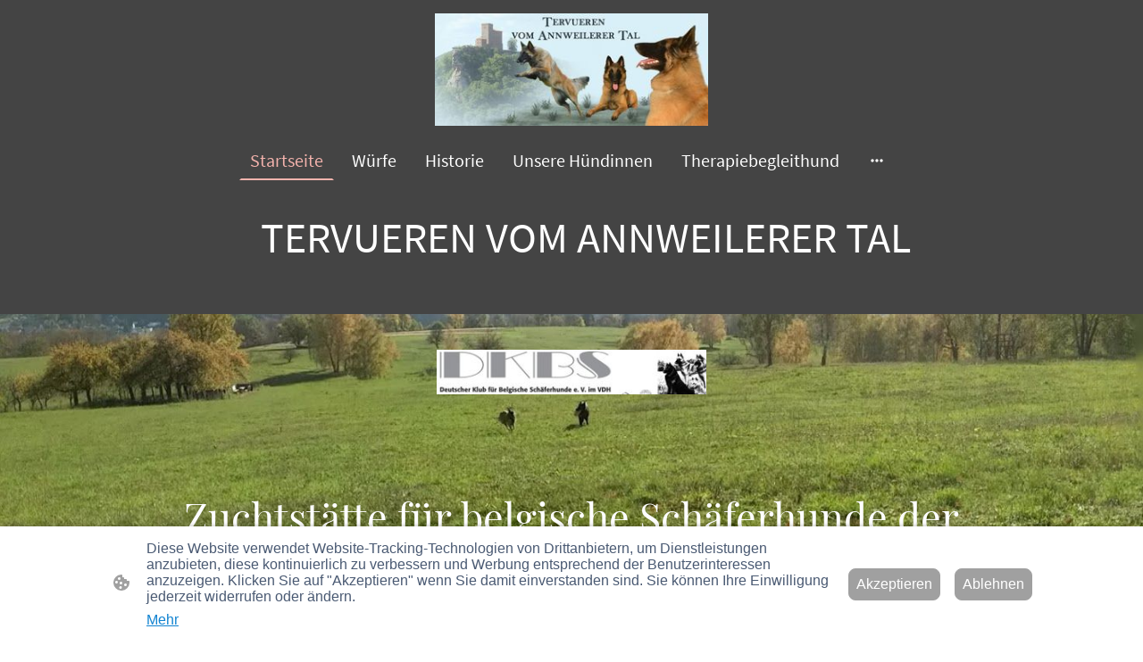

--- FILE ---
content_type: text/html
request_url: https://www.zwinger-vom-annweilerer-tal.de/
body_size: 26221
content:
<!DOCTYPE html>
<html lang="de">
    <head>
        <title >Startseite</title>
        <meta key="content" httpEquiv="Content-Type" content="text/html; charset=UTF-8" />
        <meta name="viewport" content="width=device-width, initial-scale=1.0"/>
        <meta name="generator" content=MyWebsite NOW/>
        <meta charset="utf-8" />
        <link rel="stylesheet" href="/-_-/common/styles/style.f7aa22e900518a42.css">
        <script type="application/ld+json">
                    {"@context":"https://schema.org","@type":"LocalBusiness","address":{"@type":"PostalAddress","addressLocality":"Annweiler","streetAddress":"Viktor-von-Scheffel-Str. 1"},"telephone":"+49 634 6929537","url":"https://zwinger-vom-annweilerer-tal.de","sameAs":[],"email":"cogo@online.de","founder":"Corinna Sties"}
                </script><link rel="shortcut icon" href="/favicon.ico?v=1767806907741" type="image/x-icon" /><link rel="icon" href="/favicon.ico?v=1767806907741" type="image/x-icon" /><link rel="apple-touch-icon" sizes="180x180" href="/apple-touch-icon.png?v=1767806907741" type="image/png" /><link rel="icon" type="image/png" sizes="32x32" href="/favicon-32x32.png?v=1767806907741" type="image/png" /><link rel="icon" type="image/png" sizes="192x192" href="/android-chrome-192x192.png?v=1767806907741" type="image/png" /><link rel="icon" type="image/png" sizes="16x16" href="/favicon-16x16.png?v=1767806907741" type="image/png" /><link rel="manifest" href="/manifest.json?v=1767806907741" />
        <style>@font-face {                src: url("/-_-/common/fonts/PlayfairDisplay-latin_latin-ext-regular.eot");                src: local("PlayfairDisplay Regular"), local("PlayfairDisplay-Regular");                src: url("/-_-/common/fonts/PlayfairDisplay-latin_latin-ext-regular.eot?#iefix") format("embedded-opentype");                src: url("/-_-/common/fonts/PlayfairDisplay-latin_latin-ext-regular.woff2") format("woff2");                src: url("/-_-/common/fonts/PlayfairDisplay-latin_latin-ext-regular.woff") format("woff");                src: url("/-_-/common/fonts/PlayfairDisplay-latin_latin-ext-regular.ttf") format("truetype");                src: url("/-_-/common/fonts/PlayfairDisplay-latin_latin-ext-regular.svg#PlayfairDisplay") format("svg");                font-family: PlayfairDisplay;                font-style: normal;                font-weight: 400;                src: url("/-_-/common/fonts/PlayfairDisplay-latin_latin-ext-regular.woff") format("woff");                }                @font-face {                src: url("/-_-/common/fonts/PlayfairDisplay-latin_latin-ext-italic.eot");                src: local("PlayfairDisplay Italic"), local("PlayfairDisplay-Italic");                src: url("/-_-/common/fonts/PlayfairDisplay-latin_latin-ext-italic.eot?#iefix") format("embedded-opentype");                src: url("/-_-/common/fonts/PlayfairDisplay-latin_latin-ext-italic.woff2") format("woff2");                src: url("/-_-/common/fonts/PlayfairDisplay-latin_latin-ext-italic.woff") format("woff");                src: url("/-_-/common/fonts/PlayfairDisplay-latin_latin-ext-italic.ttf") format("truetype");                src: url("/-_-/common/fonts/PlayfairDisplay-latin_latin-ext-italic.svg#PlayfairDisplay") format("svg");                font-family: PlayfairDisplay;                font-style: italic;                font-weight: 400;                src: url("/-_-/common/fonts/PlayfairDisplay-latin_latin-ext-italic.woff") format("woff");                }                @font-face {                src: url("/-_-/common/fonts/PlayfairDisplay-latin_latin-ext-600.eot");                src: local("PlayfairDisplay SemiBold"), local("PlayfairDisplay-SemiBold");                src: url("/-_-/common/fonts/PlayfairDisplay-latin_latin-ext-600.eot?#iefix") format("embedded-opentype");                src: url("/-_-/common/fonts/PlayfairDisplay-latin_latin-ext-600.woff2") format("woff2");                src: url("/-_-/common/fonts/PlayfairDisplay-latin_latin-ext-600.woff") format("woff");                src: url("/-_-/common/fonts/PlayfairDisplay-latin_latin-ext-600.ttf") format("truetype");                src: url("/-_-/common/fonts/PlayfairDisplay-latin_latin-ext-600.svg#PlayfairDisplay") format("svg");                font-family: PlayfairDisplay;                font-style: normal;                font-weight: 600;                src: url("/-_-/common/fonts/PlayfairDisplay-latin_latin-ext-600.woff") format("woff");                }                @font-face {                src: url("/-_-/common/fonts/PlayfairDisplay-latin_latin-ext-600italic.eot");                src: local("PlayfairDisplay SemiBoldItalic"), local("PlayfairDisplay-SemiBoldItalic");                src: url("/-_-/common/fonts/PlayfairDisplay-latin_latin-ext-600italic.eot?#iefix") format("embedded-opentype");                src: url("/-_-/common/fonts/PlayfairDisplay-latin_latin-ext-600italic.woff2") format("woff2");                src: url("/-_-/common/fonts/PlayfairDisplay-latin_latin-ext-600italic.woff") format("woff");                src: url("/-_-/common/fonts/PlayfairDisplay-latin_latin-ext-600italic.ttf") format("truetype");                src: url("/-_-/common/fonts/PlayfairDisplay-latin_latin-ext-600italic.svg#PlayfairDisplay") format("svg");                font-family: PlayfairDisplay;                font-style: italic;                font-weight: 600;                src: url("/-_-/common/fonts/PlayfairDisplay-latin_latin-ext-600italic.woff") format("woff");                }                @font-face {                src: url("/-_-/common/fonts/PlayfairDisplay-latin_latin-ext-700.eot");                src: local("PlayfairDisplay Bold"), local("PlayfairDisplay-Bold");                src: url("/-_-/common/fonts/PlayfairDisplay-latin_latin-ext-700.eot?#iefix") format("embedded-opentype");                src: url("/-_-/common/fonts/PlayfairDisplay-latin_latin-ext-700.woff2") format("woff2");                src: url("/-_-/common/fonts/PlayfairDisplay-latin_latin-ext-700.woff") format("woff");                src: url("/-_-/common/fonts/PlayfairDisplay-latin_latin-ext-700.ttf") format("truetype");                src: url("/-_-/common/fonts/PlayfairDisplay-latin_latin-ext-700.svg#PlayfairDisplay") format("svg");                font-family: PlayfairDisplay;                font-style: normal;                font-weight: 700;                src: url("/-_-/common/fonts/PlayfairDisplay-latin_latin-ext-700.woff") format("woff");                }                @font-face {                src: url("/-_-/common/fonts/PlayfairDisplay-latin_latin-ext-700italic.eot");                src: local("PlayfairDisplay BoldItalic"), local("PlayfairDisplay-BoldItalic");                src: url("/-_-/common/fonts/PlayfairDisplay-latin_latin-ext-700italic.eot?#iefix") format("embedded-opentype");                src: url("/-_-/common/fonts/PlayfairDisplay-latin_latin-ext-700italic.woff2") format("woff2");                src: url("/-_-/common/fonts/PlayfairDisplay-latin_latin-ext-700italic.woff") format("woff");                src: url("/-_-/common/fonts/PlayfairDisplay-latin_latin-ext-700italic.ttf") format("truetype");                src: url("/-_-/common/fonts/PlayfairDisplay-latin_latin-ext-700italic.svg#PlayfairDisplay") format("svg");                font-family: PlayfairDisplay;                font-style: italic;                font-weight: 700;                src: url("/-_-/common/fonts/PlayfairDisplay-latin_latin-ext-700italic.woff") format("woff");                }                @font-face {                src: url("/-_-/common/fonts/PlayfairDisplay-latin_latin-ext-800.eot");                src: local("PlayfairDisplay ExtraBold"), local("PlayfairDisplay-ExtraBold");                src: url("/-_-/common/fonts/PlayfairDisplay-latin_latin-ext-800.eot?#iefix") format("embedded-opentype");                src: url("/-_-/common/fonts/PlayfairDisplay-latin_latin-ext-800.woff2") format("woff2");                src: url("/-_-/common/fonts/PlayfairDisplay-latin_latin-ext-800.woff") format("woff");                src: url("/-_-/common/fonts/PlayfairDisplay-latin_latin-ext-800.ttf") format("truetype");                src: url("/-_-/common/fonts/PlayfairDisplay-latin_latin-ext-800.svg#PlayfairDisplay") format("svg");                font-family: PlayfairDisplay;                font-style: normal;                font-weight: 800;                src: url("/-_-/common/fonts/PlayfairDisplay-latin_latin-ext-800.woff") format("woff");                }                @font-face {                src: url("/-_-/common/fonts/PlayfairDisplay-latin_latin-ext-800italic.eot");                src: local("PlayfairDisplay ExtraBoldItalic"), local("PlayfairDisplay-ExtraBoldItalic");                src: url("/-_-/common/fonts/PlayfairDisplay-latin_latin-ext-800italic.eot?#iefix") format("embedded-opentype");                src: url("/-_-/common/fonts/PlayfairDisplay-latin_latin-ext-800italic.woff2") format("woff2");                src: url("/-_-/common/fonts/PlayfairDisplay-latin_latin-ext-800italic.woff") format("woff");                src: url("/-_-/common/fonts/PlayfairDisplay-latin_latin-ext-800italic.ttf") format("truetype");                src: url("/-_-/common/fonts/PlayfairDisplay-latin_latin-ext-800italic.svg#PlayfairDisplay") format("svg");                font-family: PlayfairDisplay;                font-style: italic;                font-weight: 800;                src: url("/-_-/common/fonts/PlayfairDisplay-latin_latin-ext-800italic.woff") format("woff");                }                @font-face {                src: url("/-_-/common/fonts/PlayfairDisplay-latin_latin-ext-900.eot");                src: local("PlayfairDisplay Black"), local("PlayfairDisplay-Black");                src: url("/-_-/common/fonts/PlayfairDisplay-latin_latin-ext-900.eot?#iefix") format("embedded-opentype");                src: url("/-_-/common/fonts/PlayfairDisplay-latin_latin-ext-900.woff2") format("woff2");                src: url("/-_-/common/fonts/PlayfairDisplay-latin_latin-ext-900.woff") format("woff");                src: url("/-_-/common/fonts/PlayfairDisplay-latin_latin-ext-900.ttf") format("truetype");                src: url("/-_-/common/fonts/PlayfairDisplay-latin_latin-ext-900.svg#PlayfairDisplay") format("svg");                font-family: PlayfairDisplay;                font-style: normal;                font-weight: 900;                src: url("/-_-/common/fonts/PlayfairDisplay-latin_latin-ext-900.woff") format("woff");                }                @font-face {                src: url("/-_-/common/fonts/PlayfairDisplay-latin_latin-ext-900italic.eot");                src: local("PlayfairDisplay BlackItalic"), local("PlayfairDisplay-BlackItalic");                src: url("/-_-/common/fonts/PlayfairDisplay-latin_latin-ext-900italic.eot?#iefix") format("embedded-opentype");                src: url("/-_-/common/fonts/PlayfairDisplay-latin_latin-ext-900italic.woff2") format("woff2");                src: url("/-_-/common/fonts/PlayfairDisplay-latin_latin-ext-900italic.woff") format("woff");                src: url("/-_-/common/fonts/PlayfairDisplay-latin_latin-ext-900italic.ttf") format("truetype");                src: url("/-_-/common/fonts/PlayfairDisplay-latin_latin-ext-900italic.svg#PlayfairDisplay") format("svg");                font-family: PlayfairDisplay;                font-style: italic;                font-weight: 900;                src: url("/-_-/common/fonts/PlayfairDisplay-latin_latin-ext-900italic.woff") format("woff");                }                @font-face {                src: url("/-_-/common/fonts/SourceSansPro-latin_latin-ext-200.eot");                src: local("SourceSansPro ExtraLight"), local("SourceSansPro-ExtraLight");                src: url("/-_-/common/fonts/SourceSansPro-latin_latin-ext-200.eot?#iefix") format("embedded-opentype");                src: url("/-_-/common/fonts/SourceSansPro-latin_latin-ext-200.woff2") format("woff2");                src: url("/-_-/common/fonts/SourceSansPro-latin_latin-ext-200.woff") format("woff");                src: url("/-_-/common/fonts/SourceSansPro-latin_latin-ext-200.ttf") format("truetype");                src: url("/-_-/common/fonts/SourceSansPro-latin_latin-ext-200.svg#SourceSansPro") format("svg");                font-family: SourceSansPro;                font-style: normal;                font-weight: 200;                src: url("/-_-/common/fonts/SourceSansPro-latin_latin-ext-200.woff") format("woff");                }                @font-face {                src: url("/-_-/common/fonts/SourceSansPro-latin_latin-ext-200italic.eot");                src: local("SourceSansPro ExtraLightItalic"), local("SourceSansPro-ExtraLightItalic");                src: url("/-_-/common/fonts/SourceSansPro-latin_latin-ext-200italic.eot?#iefix") format("embedded-opentype");                src: url("/-_-/common/fonts/SourceSansPro-latin_latin-ext-200italic.woff2") format("woff2");                src: url("/-_-/common/fonts/SourceSansPro-latin_latin-ext-200italic.woff") format("woff");                src: url("/-_-/common/fonts/SourceSansPro-latin_latin-ext-200italic.ttf") format("truetype");                src: url("/-_-/common/fonts/SourceSansPro-latin_latin-ext-200italic.svg#SourceSansPro") format("svg");                font-family: SourceSansPro;                font-style: italic;                font-weight: 200;                src: url("/-_-/common/fonts/SourceSansPro-latin_latin-ext-200italic.woff") format("woff");                }                @font-face {                src: url("/-_-/common/fonts/SourceSansPro-latin_latin-ext-300.eot");                src: local("SourceSansPro Light"), local("SourceSansPro-Light");                src: url("/-_-/common/fonts/SourceSansPro-latin_latin-ext-300.eot?#iefix") format("embedded-opentype");                src: url("/-_-/common/fonts/SourceSansPro-latin_latin-ext-300.woff2") format("woff2");                src: url("/-_-/common/fonts/SourceSansPro-latin_latin-ext-300.woff") format("woff");                src: url("/-_-/common/fonts/SourceSansPro-latin_latin-ext-300.ttf") format("truetype");                src: url("/-_-/common/fonts/SourceSansPro-latin_latin-ext-300.svg#SourceSansPro") format("svg");                font-family: SourceSansPro;                font-style: normal;                font-weight: 300;                src: url("/-_-/common/fonts/SourceSansPro-latin_latin-ext-300.woff") format("woff");                }                @font-face {                src: url("/-_-/common/fonts/SourceSansPro-latin_latin-ext-300italic.eot");                src: local("SourceSansPro LightItalic"), local("SourceSansPro-LightItalic");                src: url("/-_-/common/fonts/SourceSansPro-latin_latin-ext-300italic.eot?#iefix") format("embedded-opentype");                src: url("/-_-/common/fonts/SourceSansPro-latin_latin-ext-300italic.woff2") format("woff2");                src: url("/-_-/common/fonts/SourceSansPro-latin_latin-ext-300italic.woff") format("woff");                src: url("/-_-/common/fonts/SourceSansPro-latin_latin-ext-300italic.ttf") format("truetype");                src: url("/-_-/common/fonts/SourceSansPro-latin_latin-ext-300italic.svg#SourceSansPro") format("svg");                font-family: SourceSansPro;                font-style: italic;                font-weight: 300;                src: url("/-_-/common/fonts/SourceSansPro-latin_latin-ext-300italic.woff") format("woff");                }                @font-face {                src: url("/-_-/common/fonts/SourceSansPro-latin_latin-ext-regular.eot");                src: local("SourceSansPro Regular"), local("SourceSansPro-Regular");                src: url("/-_-/common/fonts/SourceSansPro-latin_latin-ext-regular.eot?#iefix") format("embedded-opentype");                src: url("/-_-/common/fonts/SourceSansPro-latin_latin-ext-regular.woff2") format("woff2");                src: url("/-_-/common/fonts/SourceSansPro-latin_latin-ext-regular.woff") format("woff");                src: url("/-_-/common/fonts/SourceSansPro-latin_latin-ext-regular.ttf") format("truetype");                src: url("/-_-/common/fonts/SourceSansPro-latin_latin-ext-regular.svg#SourceSansPro") format("svg");                font-family: SourceSansPro;                font-style: normal;                font-weight: 400;                src: url("/-_-/common/fonts/SourceSansPro-latin_latin-ext-regular.woff") format("woff");                }                @font-face {                src: url("/-_-/common/fonts/SourceSansPro-latin_latin-ext-600.eot");                src: local("SourceSansPro SemiBold"), local("SourceSansPro-SemiBold");                src: url("/-_-/common/fonts/SourceSansPro-latin_latin-ext-600.eot?#iefix") format("embedded-opentype");                src: url("/-_-/common/fonts/SourceSansPro-latin_latin-ext-600.woff2") format("woff2");                src: url("/-_-/common/fonts/SourceSansPro-latin_latin-ext-600.woff") format("woff");                src: url("/-_-/common/fonts/SourceSansPro-latin_latin-ext-600.ttf") format("truetype");                src: url("/-_-/common/fonts/SourceSansPro-latin_latin-ext-600.svg#SourceSansPro") format("svg");                font-family: SourceSansPro;                font-style: normal;                font-weight: 600;                src: url("/-_-/common/fonts/SourceSansPro-latin_latin-ext-600.woff") format("woff");                }                @font-face {                src: url("/-_-/common/fonts/SourceSansPro-latin_latin-ext-600italic.eot");                src: local("SourceSansPro SemiBoldItalic"), local("SourceSansPro-SemiBoldItalic");                src: url("/-_-/common/fonts/SourceSansPro-latin_latin-ext-600italic.eot?#iefix") format("embedded-opentype");                src: url("/-_-/common/fonts/SourceSansPro-latin_latin-ext-600italic.woff2") format("woff2");                src: url("/-_-/common/fonts/SourceSansPro-latin_latin-ext-600italic.woff") format("woff");                src: url("/-_-/common/fonts/SourceSansPro-latin_latin-ext-600italic.ttf") format("truetype");                src: url("/-_-/common/fonts/SourceSansPro-latin_latin-ext-600italic.svg#SourceSansPro") format("svg");                font-family: SourceSansPro;                font-style: italic;                font-weight: 600;                src: url("/-_-/common/fonts/SourceSansPro-latin_latin-ext-600italic.woff") format("woff");                }                @font-face {                src: url("/-_-/common/fonts/SourceSansPro-latin_latin-ext-700.eot");                src: local("SourceSansPro Bold"), local("SourceSansPro-Bold");                src: url("/-_-/common/fonts/SourceSansPro-latin_latin-ext-700.eot?#iefix") format("embedded-opentype");                src: url("/-_-/common/fonts/SourceSansPro-latin_latin-ext-700.woff2") format("woff2");                src: url("/-_-/common/fonts/SourceSansPro-latin_latin-ext-700.woff") format("woff");                src: url("/-_-/common/fonts/SourceSansPro-latin_latin-ext-700.ttf") format("truetype");                src: url("/-_-/common/fonts/SourceSansPro-latin_latin-ext-700.svg#SourceSansPro") format("svg");                font-family: SourceSansPro;                font-style: normal;                font-weight: 700;                src: url("/-_-/common/fonts/SourceSansPro-latin_latin-ext-700.woff") format("woff");                }                @font-face {                src: url("/-_-/common/fonts/SourceSansPro-latin_latin-ext-800.eot");                src: local("SourceSansPro ExtraBold"), local("SourceSansPro-ExtraBold");                src: url("/-_-/common/fonts/SourceSansPro-latin_latin-ext-800.eot?#iefix") format("embedded-opentype");                src: url("/-_-/common/fonts/SourceSansPro-latin_latin-ext-800.woff2") format("woff2");                src: url("/-_-/common/fonts/SourceSansPro-latin_latin-ext-800.woff") format("woff");                src: url("/-_-/common/fonts/SourceSansPro-latin_latin-ext-800.ttf") format("truetype");                src: url("/-_-/common/fonts/SourceSansPro-latin_latin-ext-800.svg#SourceSansPro") format("svg");                font-family: SourceSansPro;                font-style: normal;                font-weight: 800;                src: url("/-_-/common/fonts/SourceSansPro-latin_latin-ext-800.woff") format("woff");                }                @font-face {                src: url("/-_-/common/fonts/SourceSansPro-latin_latin-ext-800italic.eot");                src: local("SourceSansPro ExtraBoldItalic"), local("SourceSansPro-ExtraBoldItalic");                src: url("/-_-/common/fonts/SourceSansPro-latin_latin-ext-800italic.eot?#iefix") format("embedded-opentype");                src: url("/-_-/common/fonts/SourceSansPro-latin_latin-ext-800italic.woff2") format("woff2");                src: url("/-_-/common/fonts/SourceSansPro-latin_latin-ext-800italic.woff") format("woff");                src: url("/-_-/common/fonts/SourceSansPro-latin_latin-ext-800italic.ttf") format("truetype");                src: url("/-_-/common/fonts/SourceSansPro-latin_latin-ext-800italic.svg#SourceSansPro") format("svg");                font-family: SourceSansPro;                font-style: italic;                font-weight: 800;                src: url("/-_-/common/fonts/SourceSansPro-latin_latin-ext-800italic.woff") format("woff");                }                @font-face {                src: url("/-_-/common/fonts/SourceSansPro-latin_latin-ext-900.eot");                src: local("SourceSansPro Black"), local("SourceSansPro-Black");                src: url("/-_-/common/fonts/SourceSansPro-latin_latin-ext-900.eot?#iefix") format("embedded-opentype");                src: url("/-_-/common/fonts/SourceSansPro-latin_latin-ext-900.woff2") format("woff2");                src: url("/-_-/common/fonts/SourceSansPro-latin_latin-ext-900.woff") format("woff");                src: url("/-_-/common/fonts/SourceSansPro-latin_latin-ext-900.ttf") format("truetype");                src: url("/-_-/common/fonts/SourceSansPro-latin_latin-ext-900.svg#SourceSansPro") format("svg");                font-family: SourceSansPro;                font-style: normal;                font-weight: 900;                src: url("/-_-/common/fonts/SourceSansPro-latin_latin-ext-900.woff") format("woff");                }                @font-face {                src: url("/-_-/common/fonts/SourceSansPro-latin_latin-ext-900italic.eot");                src: local("SourceSansPro BlackItalic"), local("SourceSansPro-BlackItalic");                src: url("/-_-/common/fonts/SourceSansPro-latin_latin-ext-900italic.eot?#iefix") format("embedded-opentype");                src: url("/-_-/common/fonts/SourceSansPro-latin_latin-ext-900italic.woff2") format("woff2");                src: url("/-_-/common/fonts/SourceSansPro-latin_latin-ext-900italic.woff") format("woff");                src: url("/-_-/common/fonts/SourceSansPro-latin_latin-ext-900italic.ttf") format("truetype");                src: url("/-_-/common/fonts/SourceSansPro-latin_latin-ext-900italic.svg#SourceSansPro") format("svg");                font-family: SourceSansPro;                font-style: italic;                font-weight: 900;                src: url("/-_-/common/fonts/SourceSansPro-latin_latin-ext-900italic.woff") format("woff");                }                </style><style>        .accessNavigationLink {            font-family: 'Open Sans', sans-serif;            border-radius: 8px;            text-align: center;            padding: 13px 0;            color: #0000ff;            font-size: 16px;            font-weight: 700;            width: 100%;            top:-50px;            position: absolute;            text-decoration: none;        }        .accessNavigationLink:focus-visible {            top:5px;            outline: 2px solid #0000ff;            outline-offset: 2px;            box-shadow: 0 0 0 2px #ffffff;            left:6px;            width:calc(100% - 6px);            position:static;            display: block;            margin-top: 5px;            margin-left: 6px;            background-color: #ffffff;        }        .accessNavigationList{            margin:0;            list-style:none;            padding:0;            z-index:1;            position:relative;        }    </style><style>.theming-theme-accent1-sticky {                color: #9cc6fe !important;            }            .theming-theme-accent2-sticky {                color: #f4b3ad !important;            }            .theming-theme-accent3-sticky {                color: #b6bfff !important;            }            .theming-theme-light-sticky {                color: #ffffff !important;            }            .theming-theme-dark-sticky {                color: #c3c3c3 !important;            }            .theming-basic-Grey-sticky {                color: #c3c3c3 !important;            }            .theming-basic-Red-sticky {                color: #feafaf !important;            }            .theming-basic-Orange-sticky {                color: #ffb196 !important;            }            .theming-basic-Yellow-sticky {                color: #f2c200 !important;            }            .theming-basic-Green-sticky {                color: #40e026 !important;            }            .theming-basic-Cyan-sticky {                color: #00d5fd !important;            }            .theming-basic-Blue-sticky {                color: #bebefc !important;            }            .theming-basic-Purple-sticky {                color: #faa6fc !important;            }            </style><style></style><style>@media (min-width: 0px) and (max-width: 767.95px){                    .grid-column-d33ce414-7928-48f2-a282-214a7c548e50 {                        margin-top: 16px !important;                    }                }@media (min-width: 768px) and (max-width: 1023.95px){                    .grid-column-d33ce414-7928-48f2-a282-214a7c548e50 {                        margin-top: 16px !important;                    }                }</style><style>.logo-e1bbce9d-6cc3-4e2d-873d-1cc359eeb80c .theming-theme-accent1 {                color: #9cc6fe !important;            }            .logo-e1bbce9d-6cc3-4e2d-873d-1cc359eeb80c .theming-theme-accent2 {                color: #f4b3ad !important;            }            .logo-e1bbce9d-6cc3-4e2d-873d-1cc359eeb80c .theming-theme-accent3 {                color: #b6bfff !important;            }            .logo-e1bbce9d-6cc3-4e2d-873d-1cc359eeb80c .theming-theme-light {                color: #ffffff !important;            }            .logo-e1bbce9d-6cc3-4e2d-873d-1cc359eeb80c .theming-theme-dark {                color: #c3c3c3 !important;            }            .logo-e1bbce9d-6cc3-4e2d-873d-1cc359eeb80c .theming-basic-Grey {                color: #c3c3c3 !important;            }            .logo-e1bbce9d-6cc3-4e2d-873d-1cc359eeb80c .theming-basic-Red {                color: #feafaf !important;            }            .logo-e1bbce9d-6cc3-4e2d-873d-1cc359eeb80c .theming-basic-Orange {                color: #ffb196 !important;            }            .logo-e1bbce9d-6cc3-4e2d-873d-1cc359eeb80c .theming-basic-Yellow {                color: #f2c200 !important;            }            .logo-e1bbce9d-6cc3-4e2d-873d-1cc359eeb80c .theming-basic-Green {                color: #40e026 !important;            }            .logo-e1bbce9d-6cc3-4e2d-873d-1cc359eeb80c .theming-basic-Cyan {                color: #00d5fd !important;            }            .logo-e1bbce9d-6cc3-4e2d-873d-1cc359eeb80c .theming-basic-Blue {                color: #bebefc !important;            }            .logo-e1bbce9d-6cc3-4e2d-873d-1cc359eeb80c .theming-basic-Purple {                color: #faa6fc !important;            }            </style><style>@media (min-width: 0px) and (max-width: 767.95px){                    .grid-row-2dad78d0-8276-4d84-ad31-e93f05e2d8f3 {                        position: static !important;                    }                }@media (min-width: 768px) and (max-width: 1023.95px){                    .grid-row-2dad78d0-8276-4d84-ad31-e93f05e2d8f3 {                        position: static !important;                    }                }</style><style>@media (min-width: 0px) and (max-width: 767.95px){                    .grid-column-717f1a1c-4ee1-43de-be5a-b69d72b510f4 {                        position: static !important;                    }                }@media (min-width: 768px) and (max-width: 1023.95px){                    .grid-column-717f1a1c-4ee1-43de-be5a-b69d72b510f4 {                        position: static !important;                    }                }</style><style>@media (min-width: 0px) and (max-width: 767.95px){                    .module-container-65f52a48-176b-4a96-b6c2-da39d804b1bc {                        top: 16px !important;right: 16px !important;position: absolute !important;                    }                }@media (min-width: 768px) and (max-width: 1023.95px){                    .module-container-65f52a48-176b-4a96-b6c2-da39d804b1bc {                        top: 16px !important;right: 16px !important;position: absolute !important;                    }                }</style><style>    .downloadWarningOverlay {        position: fixed;        z-index: 1000;        left: 0;        top: 0;        width: 100%;        height: 100%;        background-color: rgba(0, 0, 0, 0.65);        display: none;    }    .showElement {        display: block;    }    .downloadWarningModal {        background-color: rgb(255,255,255);        position: fixed;        left: 50%;        top: 50%;        transform: translate(-50%, -50%);        max-width: 480px;        width: calc(100% - 10px);        padding: 24px 36px;        pointer-events: none;        opacity: 0;        transition: all 300ms ease-in-out;        z-index: 1001;        border-radius: 8px;    }    .showModal {        opacity: 1;        pointer-events: auto;    }    .downladWarningBtnContainer {    	margin-top: 24px;        display: flex;        justify-content: center;    }    .downladWarningBtnContainer a:focus,    .downladWarningBtnContainer button:focus  {    	outline: 2px solid #0000ff;        outline-offset: 2px;        box-shadow: 0 0 0 2px #ffffff;    }    .downladWarningBtn {    	min-width: 60px;        cursor: pointer;        display: inline-block;        padding: 9px 18px;        font-size: 14px;        margin-top: 8px;        word-break: break-word;        font-weight: normal;        border-radius: 5px;        margin: 0 8px;        overflow-wrap: break-word;        border: none;        display: flex;        align-items: center;        position: relative;    }    .downladWarningBtn a[data-link-type=document] {        position: absolute;        display: block;        left: 0;        top: 0;        width: 100%;        height: 100%;    }    @media screen and (max-width: 450px){        .downladWarningBtnContainer {            align-items: center;            flex-direction: column-reverse;        }        .downladWarningBtn {            margin: 10px;            justify-content: center;        }    }    </style><style></style><style></style><style>@media (min-width: 0px) and (max-width: 767.95px){                    .module-container-238e55f1-5d65-4b63-9d8e-466d472d3b14 {                        display: none !important;                    }                }@media (min-width: 768px) and (max-width: 1023.95px){                    .module-container-238e55f1-5d65-4b63-9d8e-466d472d3b14 {                        display: none !important;                    }                }</style><style>.text-238e55f1-5d65-4b63-9d8e-466d472d3b14 .theming-theme-accent1 {                color: #9cc6fe !important;            }            .text-238e55f1-5d65-4b63-9d8e-466d472d3b14 .theming-theme-accent2 {                color: #f4b3ad !important;            }            .text-238e55f1-5d65-4b63-9d8e-466d472d3b14 .theming-theme-accent3 {                color: #b6bfff !important;            }            .text-238e55f1-5d65-4b63-9d8e-466d472d3b14 .theming-theme-light {                color: #ffffff !important;            }            .text-238e55f1-5d65-4b63-9d8e-466d472d3b14 .theming-theme-dark {                color: #c3c3c3 !important;            }            .text-238e55f1-5d65-4b63-9d8e-466d472d3b14 .theming-basic-Grey {                color: #c3c3c3 !important;            }            .text-238e55f1-5d65-4b63-9d8e-466d472d3b14 .theming-basic-Red {                color: #feafaf !important;            }            .text-238e55f1-5d65-4b63-9d8e-466d472d3b14 .theming-basic-Orange {                color: #ffb196 !important;            }            .text-238e55f1-5d65-4b63-9d8e-466d472d3b14 .theming-basic-Yellow {                color: #f2c200 !important;            }            .text-238e55f1-5d65-4b63-9d8e-466d472d3b14 .theming-basic-Green {                color: #40e026 !important;            }            .text-238e55f1-5d65-4b63-9d8e-466d472d3b14 .theming-basic-Cyan {                color: #00d5fd !important;            }            .text-238e55f1-5d65-4b63-9d8e-466d472d3b14 .theming-basic-Blue {                color: #bebefc !important;            }            .text-238e55f1-5d65-4b63-9d8e-466d472d3b14 .theming-basic-Purple {                color: #faa6fc !important;            }            </style><style></style><style>.heading-module-a40d025a-1ee9-49c8-8282-a8ced59ecc74 .theming-theme-accent1 {                color: #ffffff !important;            }            .heading-module-a40d025a-1ee9-49c8-8282-a8ced59ecc74 .theming-theme-accent2 {                color: #ffffff !important;            }            .heading-module-a40d025a-1ee9-49c8-8282-a8ced59ecc74 .theming-theme-accent3 {                color: #00144a !important;            }            .heading-module-a40d025a-1ee9-49c8-8282-a8ced59ecc74 .theming-theme-light {                color: #ffffff !important;            }            .heading-module-a40d025a-1ee9-49c8-8282-a8ced59ecc74 .theming-theme-dark {                color: #ffffff !important;            }            .heading-module-a40d025a-1ee9-49c8-8282-a8ced59ecc74 .theming-basic-Grey {                color: #ffffff !important;            }            .heading-module-a40d025a-1ee9-49c8-8282-a8ced59ecc74 .theming-basic-Red {                color: #ffffff !important;            }            .heading-module-a40d025a-1ee9-49c8-8282-a8ced59ecc74 .theming-basic-Orange {                color: #ffffff !important;            }            .heading-module-a40d025a-1ee9-49c8-8282-a8ced59ecc74 .theming-basic-Yellow {                color: #ffffff !important;            }            .heading-module-a40d025a-1ee9-49c8-8282-a8ced59ecc74 .theming-basic-Green {                color: #ffffff !important;            }            .heading-module-a40d025a-1ee9-49c8-8282-a8ced59ecc74 .theming-basic-Cyan {                color: #ffffff !important;            }            .heading-module-a40d025a-1ee9-49c8-8282-a8ced59ecc74 .theming-basic-Blue {                color: #ffffff !important;            }            .heading-module-a40d025a-1ee9-49c8-8282-a8ced59ecc74 .theming-basic-Purple {                color: #ffffff !important;            }            </style><style></style><style>@media (min-width: 0px) and (max-width: 767.95px){                    .grid-row-084195b2-22c4-4bff-8474-572e73de3512 {                        display: flex !important;flex-flow: column !important;align-items: center !important;                    }                }</style><style>.heading-module-b8d02f0a-b253-4b71-83d2-d82621678f8c .theming-theme-accent1 {                color: #9cc6fe !important;            }            .heading-module-b8d02f0a-b253-4b71-83d2-d82621678f8c .theming-theme-accent2 {                color: #f4b3ad !important;            }            .heading-module-b8d02f0a-b253-4b71-83d2-d82621678f8c .theming-theme-accent3 {                color: #b6bfff !important;            }            .heading-module-b8d02f0a-b253-4b71-83d2-d82621678f8c .theming-theme-light {                color: #ffffff !important;            }            .heading-module-b8d02f0a-b253-4b71-83d2-d82621678f8c .theming-theme-dark {                color: #c3c3c3 !important;            }            .heading-module-b8d02f0a-b253-4b71-83d2-d82621678f8c .theming-basic-Grey {                color: #c3c3c3 !important;            }            .heading-module-b8d02f0a-b253-4b71-83d2-d82621678f8c .theming-basic-Red {                color: #feafaf !important;            }            .heading-module-b8d02f0a-b253-4b71-83d2-d82621678f8c .theming-basic-Orange {                color: #ffb196 !important;            }            .heading-module-b8d02f0a-b253-4b71-83d2-d82621678f8c .theming-basic-Yellow {                color: #f2c200 !important;            }            .heading-module-b8d02f0a-b253-4b71-83d2-d82621678f8c .theming-basic-Green {                color: #40e026 !important;            }            .heading-module-b8d02f0a-b253-4b71-83d2-d82621678f8c .theming-basic-Cyan {                color: #00d5fd !important;            }            .heading-module-b8d02f0a-b253-4b71-83d2-d82621678f8c .theming-basic-Blue {                color: #bebefc !important;            }            .heading-module-b8d02f0a-b253-4b71-83d2-d82621678f8c .theming-basic-Purple {                color: #faa6fc !important;            }            </style><style>.text-a1bdd2d9-a9ee-47c0-b1a5-06c4259c874e .theming-theme-accent1 {                color: #9cc6fe !important;            }            .text-a1bdd2d9-a9ee-47c0-b1a5-06c4259c874e .theming-theme-accent2 {                color: #f4b3ad !important;            }            .text-a1bdd2d9-a9ee-47c0-b1a5-06c4259c874e .theming-theme-accent3 {                color: #b6bfff !important;            }            .text-a1bdd2d9-a9ee-47c0-b1a5-06c4259c874e .theming-theme-light {                color: #ffffff !important;            }            .text-a1bdd2d9-a9ee-47c0-b1a5-06c4259c874e .theming-theme-dark {                color: #c3c3c3 !important;            }            .text-a1bdd2d9-a9ee-47c0-b1a5-06c4259c874e .theming-basic-Grey {                color: #c3c3c3 !important;            }            .text-a1bdd2d9-a9ee-47c0-b1a5-06c4259c874e .theming-basic-Red {                color: #feafaf !important;            }            .text-a1bdd2d9-a9ee-47c0-b1a5-06c4259c874e .theming-basic-Orange {                color: #ffb196 !important;            }            .text-a1bdd2d9-a9ee-47c0-b1a5-06c4259c874e .theming-basic-Yellow {                color: #f2c200 !important;            }            .text-a1bdd2d9-a9ee-47c0-b1a5-06c4259c874e .theming-basic-Green {                color: #40e026 !important;            }            .text-a1bdd2d9-a9ee-47c0-b1a5-06c4259c874e .theming-basic-Cyan {                color: #00d5fd !important;            }            .text-a1bdd2d9-a9ee-47c0-b1a5-06c4259c874e .theming-basic-Blue {                color: #bebefc !important;            }            .text-a1bdd2d9-a9ee-47c0-b1a5-06c4259c874e .theming-basic-Purple {                color: #faa6fc !important;            }            </style><style></style><style>.text-df1b10b9-19b9-46a0-8ab8-9eab7f3e4ee3 .theming-theme-accent1 {                color: #9cc6fe !important;            }            .text-df1b10b9-19b9-46a0-8ab8-9eab7f3e4ee3 .theming-theme-accent2 {                color: #f4b3ad !important;            }            .text-df1b10b9-19b9-46a0-8ab8-9eab7f3e4ee3 .theming-theme-accent3 {                color: #b6bfff !important;            }            .text-df1b10b9-19b9-46a0-8ab8-9eab7f3e4ee3 .theming-theme-light {                color: #ffffff !important;            }            .text-df1b10b9-19b9-46a0-8ab8-9eab7f3e4ee3 .theming-theme-dark {                color: #c3c3c3 !important;            }            .text-df1b10b9-19b9-46a0-8ab8-9eab7f3e4ee3 .theming-basic-Grey {                color: #c3c3c3 !important;            }            .text-df1b10b9-19b9-46a0-8ab8-9eab7f3e4ee3 .theming-basic-Red {                color: #feafaf !important;            }            .text-df1b10b9-19b9-46a0-8ab8-9eab7f3e4ee3 .theming-basic-Orange {                color: #ffb196 !important;            }            .text-df1b10b9-19b9-46a0-8ab8-9eab7f3e4ee3 .theming-basic-Yellow {                color: #f2c200 !important;            }            .text-df1b10b9-19b9-46a0-8ab8-9eab7f3e4ee3 .theming-basic-Green {                color: #40e026 !important;            }            .text-df1b10b9-19b9-46a0-8ab8-9eab7f3e4ee3 .theming-basic-Cyan {                color: #00d5fd !important;            }            .text-df1b10b9-19b9-46a0-8ab8-9eab7f3e4ee3 .theming-basic-Blue {                color: #bebefc !important;            }            .text-df1b10b9-19b9-46a0-8ab8-9eab7f3e4ee3 .theming-basic-Purple {                color: #faa6fc !important;            }            </style><style></style><style></style><style></style><style></style><style>@media (min-width: 768px) and (max-width: 1023.95px){                    .grid-column-c7e476e5-49e0-42dc-92f2-ba31ab9ab27f {                        padding-right: 16px !important;padding-bottom: 16px !important;                    }                }@media (min-width: 1024px){                    .grid-column-c7e476e5-49e0-42dc-92f2-ba31ab9ab27f {                        padding-right: 16px !important;padding-bottom: 16px !important;                    }                }</style><style>@media (min-width: 768px) and (max-width: 1023.95px){                    .grid-row-6e9d443d-e329-41f4-b004-ad06423ff51f {                        padding-bottom: 160px !important;                    }                }@media (min-width: 1024px){                    .grid-row-6e9d443d-e329-41f4-b004-ad06423ff51f {                        padding-bottom: 160px !important;                    }                }</style><style>@media (min-width: 768px) and (max-width: 1023.95px){                    .grid-column-18fa7578-f6dc-429d-bed5-6da61afc220b {                        align-self: center !important;margin-top: 80px !important;padding-left: 40px !important;margin-bottom: 80px !important;padding-right: 160px !important;                    }                }@media (min-width: 1024px){                    .grid-column-18fa7578-f6dc-429d-bed5-6da61afc220b {                        align-self: center !important;margin-top: 80px !important;padding-left: 40px !important;margin-bottom: 80px !important;padding-right: 160px !important;                    }                }</style><style>.heading-module-f77e0f13-c6bd-4e0f-a4c2-6ab1fe370551 .theming-theme-accent1 {                color: #9cc6fe !important;            }            .heading-module-f77e0f13-c6bd-4e0f-a4c2-6ab1fe370551 .theming-theme-accent2 {                color: #f4b3ad !important;            }            .heading-module-f77e0f13-c6bd-4e0f-a4c2-6ab1fe370551 .theming-theme-accent3 {                color: #b6bfff !important;            }            .heading-module-f77e0f13-c6bd-4e0f-a4c2-6ab1fe370551 .theming-theme-light {                color: #ffffff !important;            }            .heading-module-f77e0f13-c6bd-4e0f-a4c2-6ab1fe370551 .theming-theme-dark {                color: #c3c3c3 !important;            }            .heading-module-f77e0f13-c6bd-4e0f-a4c2-6ab1fe370551 .theming-basic-Grey {                color: #c3c3c3 !important;            }            .heading-module-f77e0f13-c6bd-4e0f-a4c2-6ab1fe370551 .theming-basic-Red {                color: #feafaf !important;            }            .heading-module-f77e0f13-c6bd-4e0f-a4c2-6ab1fe370551 .theming-basic-Orange {                color: #ffb196 !important;            }            .heading-module-f77e0f13-c6bd-4e0f-a4c2-6ab1fe370551 .theming-basic-Yellow {                color: #f2c200 !important;            }            .heading-module-f77e0f13-c6bd-4e0f-a4c2-6ab1fe370551 .theming-basic-Green {                color: #40e026 !important;            }            .heading-module-f77e0f13-c6bd-4e0f-a4c2-6ab1fe370551 .theming-basic-Cyan {                color: #00d5fd !important;            }            .heading-module-f77e0f13-c6bd-4e0f-a4c2-6ab1fe370551 .theming-basic-Blue {                color: #bebefc !important;            }            .heading-module-f77e0f13-c6bd-4e0f-a4c2-6ab1fe370551 .theming-basic-Purple {                color: #faa6fc !important;            }            </style><style>.heading-module-54df50f5-1e68-4a8a-8dff-67bcae53fe2b .theming-theme-accent1 {                color: #9cc6fe !important;            }            .heading-module-54df50f5-1e68-4a8a-8dff-67bcae53fe2b .theming-theme-accent2 {                color: #f4b3ad !important;            }            .heading-module-54df50f5-1e68-4a8a-8dff-67bcae53fe2b .theming-theme-accent3 {                color: #b6bfff !important;            }            .heading-module-54df50f5-1e68-4a8a-8dff-67bcae53fe2b .theming-theme-light {                color: #ffffff !important;            }            .heading-module-54df50f5-1e68-4a8a-8dff-67bcae53fe2b .theming-theme-dark {                color: #c3c3c3 !important;            }            .heading-module-54df50f5-1e68-4a8a-8dff-67bcae53fe2b .theming-basic-Grey {                color: #c3c3c3 !important;            }            .heading-module-54df50f5-1e68-4a8a-8dff-67bcae53fe2b .theming-basic-Red {                color: #feafaf !important;            }            .heading-module-54df50f5-1e68-4a8a-8dff-67bcae53fe2b .theming-basic-Orange {                color: #ffb196 !important;            }            .heading-module-54df50f5-1e68-4a8a-8dff-67bcae53fe2b .theming-basic-Yellow {                color: #f2c200 !important;            }            .heading-module-54df50f5-1e68-4a8a-8dff-67bcae53fe2b .theming-basic-Green {                color: #40e026 !important;            }            .heading-module-54df50f5-1e68-4a8a-8dff-67bcae53fe2b .theming-basic-Cyan {                color: #00d5fd !important;            }            .heading-module-54df50f5-1e68-4a8a-8dff-67bcae53fe2b .theming-basic-Blue {                color: #bebefc !important;            }            .heading-module-54df50f5-1e68-4a8a-8dff-67bcae53fe2b .theming-basic-Purple {                color: #faa6fc !important;            }            </style><style>.text-e21f3038-30eb-4457-9b38-661175d439a5 .theming-theme-accent1 {                color: #9cc6fe !important;            }            .text-e21f3038-30eb-4457-9b38-661175d439a5 .theming-theme-accent2 {                color: #f4b3ad !important;            }            .text-e21f3038-30eb-4457-9b38-661175d439a5 .theming-theme-accent3 {                color: #b6bfff !important;            }            .text-e21f3038-30eb-4457-9b38-661175d439a5 .theming-theme-light {                color: #ffffff !important;            }            .text-e21f3038-30eb-4457-9b38-661175d439a5 .theming-theme-dark {                color: #c3c3c3 !important;            }            .text-e21f3038-30eb-4457-9b38-661175d439a5 .theming-basic-Grey {                color: #c3c3c3 !important;            }            .text-e21f3038-30eb-4457-9b38-661175d439a5 .theming-basic-Red {                color: #feafaf !important;            }            .text-e21f3038-30eb-4457-9b38-661175d439a5 .theming-basic-Orange {                color: #ffb196 !important;            }            .text-e21f3038-30eb-4457-9b38-661175d439a5 .theming-basic-Yellow {                color: #f2c200 !important;            }            .text-e21f3038-30eb-4457-9b38-661175d439a5 .theming-basic-Green {                color: #40e026 !important;            }            .text-e21f3038-30eb-4457-9b38-661175d439a5 .theming-basic-Cyan {                color: #00d5fd !important;            }            .text-e21f3038-30eb-4457-9b38-661175d439a5 .theming-basic-Blue {                color: #bebefc !important;            }            .text-e21f3038-30eb-4457-9b38-661175d439a5 .theming-basic-Purple {                color: #faa6fc !important;            }            </style><style>@media (min-width: 0px) and (max-width: 767.95px){                    .grid-column-9764f74f-b345-489d-9169-2246c441c0c6 {                        display: flex !important;justify-content: center !important;                    }                }@media (min-width: 768px) and (max-width: 1023.95px){                    .grid-column-9764f74f-b345-489d-9169-2246c441c0c6 {                        align-self: center !important;                    }                }@media (min-width: 1024px){                    .grid-column-9764f74f-b345-489d-9169-2246c441c0c6 {                        align-self: center !important;                    }                }</style><style>@media (min-width: 0px) and (max-width: 767.95px){                    .module-container-65ff317f-6bca-4e41-b413-41c75eee4240 {                        max-width: 50% !important;                    }                }@media (min-width: 768px) and (max-width: 1023.95px){                    .module-container-65ff317f-6bca-4e41-b413-41c75eee4240 {                        left: -160px !important;bottom: -160px !important;                    }                }@media (min-width: 1024px){                    .module-container-65ff317f-6bca-4e41-b413-41c75eee4240 {                        left: -160px !important;bottom: -160px !important;                    }                }</style><style>.heading-module-06904dc7-3f42-4cf2-81bc-b54d70de0072 .theming-theme-accent1 {                color: #9cc6fe !important;            }            .heading-module-06904dc7-3f42-4cf2-81bc-b54d70de0072 .theming-theme-accent2 {                color: #f4b3ad !important;            }            .heading-module-06904dc7-3f42-4cf2-81bc-b54d70de0072 .theming-theme-accent3 {                color: #b6bfff !important;            }            .heading-module-06904dc7-3f42-4cf2-81bc-b54d70de0072 .theming-theme-light {                color: #ffffff !important;            }            .heading-module-06904dc7-3f42-4cf2-81bc-b54d70de0072 .theming-theme-dark {                color: #c3c3c3 !important;            }            .heading-module-06904dc7-3f42-4cf2-81bc-b54d70de0072 .theming-basic-Grey {                color: #c3c3c3 !important;            }            .heading-module-06904dc7-3f42-4cf2-81bc-b54d70de0072 .theming-basic-Red {                color: #feafaf !important;            }            .heading-module-06904dc7-3f42-4cf2-81bc-b54d70de0072 .theming-basic-Orange {                color: #ffb196 !important;            }            .heading-module-06904dc7-3f42-4cf2-81bc-b54d70de0072 .theming-basic-Yellow {                color: #f2c200 !important;            }            .heading-module-06904dc7-3f42-4cf2-81bc-b54d70de0072 .theming-basic-Green {                color: #40e026 !important;            }            .heading-module-06904dc7-3f42-4cf2-81bc-b54d70de0072 .theming-basic-Cyan {                color: #00d5fd !important;            }            .heading-module-06904dc7-3f42-4cf2-81bc-b54d70de0072 .theming-basic-Blue {                color: #bebefc !important;            }            .heading-module-06904dc7-3f42-4cf2-81bc-b54d70de0072 .theming-basic-Purple {                color: #faa6fc !important;            }            </style><style>.text-8561a570-c994-45ee-8b8b-7141bdfef77e .theming-theme-accent1 {                color: #9cc6fe !important;            }            .text-8561a570-c994-45ee-8b8b-7141bdfef77e .theming-theme-accent2 {                color: #f4b3ad !important;            }            .text-8561a570-c994-45ee-8b8b-7141bdfef77e .theming-theme-accent3 {                color: #b6bfff !important;            }            .text-8561a570-c994-45ee-8b8b-7141bdfef77e .theming-theme-light {                color: #ffffff !important;            }            .text-8561a570-c994-45ee-8b8b-7141bdfef77e .theming-theme-dark {                color: #c3c3c3 !important;            }            .text-8561a570-c994-45ee-8b8b-7141bdfef77e .theming-basic-Grey {                color: #c3c3c3 !important;            }            .text-8561a570-c994-45ee-8b8b-7141bdfef77e .theming-basic-Red {                color: #feafaf !important;            }            .text-8561a570-c994-45ee-8b8b-7141bdfef77e .theming-basic-Orange {                color: #ffb196 !important;            }            .text-8561a570-c994-45ee-8b8b-7141bdfef77e .theming-basic-Yellow {                color: #f2c200 !important;            }            .text-8561a570-c994-45ee-8b8b-7141bdfef77e .theming-basic-Green {                color: #40e026 !important;            }            .text-8561a570-c994-45ee-8b8b-7141bdfef77e .theming-basic-Cyan {                color: #00d5fd !important;            }            .text-8561a570-c994-45ee-8b8b-7141bdfef77e .theming-basic-Blue {                color: #bebefc !important;            }            .text-8561a570-c994-45ee-8b8b-7141bdfef77e .theming-basic-Purple {                color: #faa6fc !important;            }            </style><style></style><style></style><style></style><style></style><style>.text-5559f779-78a2-4bc6-b368-81f242171a4c .theming-theme-accent1 {                color: #9cc6fe !important;            }            .text-5559f779-78a2-4bc6-b368-81f242171a4c .theming-theme-accent2 {                color: #f4b3ad !important;            }            .text-5559f779-78a2-4bc6-b368-81f242171a4c .theming-theme-accent3 {                color: #b6bfff !important;            }            .text-5559f779-78a2-4bc6-b368-81f242171a4c .theming-theme-light {                color: #ffffff !important;            }            .text-5559f779-78a2-4bc6-b368-81f242171a4c .theming-theme-dark {                color: #c3c3c3 !important;            }            .text-5559f779-78a2-4bc6-b368-81f242171a4c .theming-basic-Grey {                color: #c3c3c3 !important;            }            .text-5559f779-78a2-4bc6-b368-81f242171a4c .theming-basic-Red {                color: #feafaf !important;            }            .text-5559f779-78a2-4bc6-b368-81f242171a4c .theming-basic-Orange {                color: #ffb196 !important;            }            .text-5559f779-78a2-4bc6-b368-81f242171a4c .theming-basic-Yellow {                color: #f2c200 !important;            }            .text-5559f779-78a2-4bc6-b368-81f242171a4c .theming-basic-Green {                color: #40e026 !important;            }            .text-5559f779-78a2-4bc6-b368-81f242171a4c .theming-basic-Cyan {                color: #00d5fd !important;            }            .text-5559f779-78a2-4bc6-b368-81f242171a4c .theming-basic-Blue {                color: #bebefc !important;            }            .text-5559f779-78a2-4bc6-b368-81f242171a4c .theming-basic-Purple {                color: #faa6fc !important;            }            </style><style></style><style></style><style>.text-a1489f58-3f2c-4a11-a7c2-16ab530094cb .theming-theme-accent1 {                color: #9cc6fe !important;            }            .text-a1489f58-3f2c-4a11-a7c2-16ab530094cb .theming-theme-accent2 {                color: #f4b3ad !important;            }            .text-a1489f58-3f2c-4a11-a7c2-16ab530094cb .theming-theme-accent3 {                color: #b6bfff !important;            }            .text-a1489f58-3f2c-4a11-a7c2-16ab530094cb .theming-theme-light {                color: #ffffff !important;            }            .text-a1489f58-3f2c-4a11-a7c2-16ab530094cb .theming-theme-dark {                color: #c3c3c3 !important;            }            .text-a1489f58-3f2c-4a11-a7c2-16ab530094cb .theming-basic-Grey {                color: #c3c3c3 !important;            }            .text-a1489f58-3f2c-4a11-a7c2-16ab530094cb .theming-basic-Red {                color: #feafaf !important;            }            .text-a1489f58-3f2c-4a11-a7c2-16ab530094cb .theming-basic-Orange {                color: #ffb196 !important;            }            .text-a1489f58-3f2c-4a11-a7c2-16ab530094cb .theming-basic-Yellow {                color: #f2c200 !important;            }            .text-a1489f58-3f2c-4a11-a7c2-16ab530094cb .theming-basic-Green {                color: #40e026 !important;            }            .text-a1489f58-3f2c-4a11-a7c2-16ab530094cb .theming-basic-Cyan {                color: #00d5fd !important;            }            .text-a1489f58-3f2c-4a11-a7c2-16ab530094cb .theming-basic-Blue {                color: #bebefc !important;            }            .text-a1489f58-3f2c-4a11-a7c2-16ab530094cb .theming-basic-Purple {                color: #faa6fc !important;            }            </style><style></style><style>@media (min-width: 0px) and (max-width: 767.95px){                    .module-container-3f030e07-6ae7-47e6-87b2-ad22ac3d1366 {                        margin-top: -50% !important;transform: translateX(calc(100% + 8px)) !important;                    }                }</style><style>@media (min-width: 768px) and (max-width: 1023.95px){                    .grid-column-02f62786-ee48-44ff-8069-9cd748e2c45a {                        padding-top: 160px !important;justify-items: flex-end !important;                    }                }@media (min-width: 1024px){                    .grid-column-02f62786-ee48-44ff-8069-9cd748e2c45a {                        padding-top: 160px !important;justify-items: flex-end !important;                    }                }</style><style>@media (min-width: 768px) and (max-width: 1023.95px){                    .grid-column-49de7779-ab26-4fe3-9b61-4a8ea8fb0d33 {                        align-items: flex-end !important;padding-top: 40px !important;                    }                }@media (min-width: 1024px){                    .grid-column-49de7779-ab26-4fe3-9b61-4a8ea8fb0d33 {                        align-items: flex-end !important;padding-top: 40px !important;                    }                }</style><style>@media (min-width: 768px) and (max-width: 1023.95px){                    .grid-column-a6b17972-c725-47bc-b9f1-f25a9aaccefc {                        align-items: flex-end !important;padding-top: 320px !important;                    }                }@media (min-width: 1024px){                    .grid-column-a6b17972-c725-47bc-b9f1-f25a9aaccefc {                        align-items: flex-end !important;padding-top: 320px !important;                    }                }</style><style></style><style>.logo-85d05372-0cb2-4a84-b820-95d94c758231 .theming-theme-accent1 {                color: #9cc6fe !important;            }            .logo-85d05372-0cb2-4a84-b820-95d94c758231 .theming-theme-accent2 {                color: #f4b3ad !important;            }            .logo-85d05372-0cb2-4a84-b820-95d94c758231 .theming-theme-accent3 {                color: #b6bfff !important;            }            .logo-85d05372-0cb2-4a84-b820-95d94c758231 .theming-theme-light {                color: #ffffff !important;            }            .logo-85d05372-0cb2-4a84-b820-95d94c758231 .theming-theme-dark {                color: #c3c3c3 !important;            }            .logo-85d05372-0cb2-4a84-b820-95d94c758231 .theming-basic-Grey {                color: #c3c3c3 !important;            }            .logo-85d05372-0cb2-4a84-b820-95d94c758231 .theming-basic-Red {                color: #feafaf !important;            }            .logo-85d05372-0cb2-4a84-b820-95d94c758231 .theming-basic-Orange {                color: #ffb196 !important;            }            .logo-85d05372-0cb2-4a84-b820-95d94c758231 .theming-basic-Yellow {                color: #f2c200 !important;            }            .logo-85d05372-0cb2-4a84-b820-95d94c758231 .theming-basic-Green {                color: #40e026 !important;            }            .logo-85d05372-0cb2-4a84-b820-95d94c758231 .theming-basic-Cyan {                color: #00d5fd !important;            }            .logo-85d05372-0cb2-4a84-b820-95d94c758231 .theming-basic-Blue {                color: #bebefc !important;            }            .logo-85d05372-0cb2-4a84-b820-95d94c758231 .theming-basic-Purple {                color: #faa6fc !important;            }            </style><style>@media (min-width: 0px) and (max-width: 767.95px){                    .grid-column-2aac9409-4814-4703-ad79-44360bf17568 {                        padding-bottom: 24px !important;                    }                }@media (min-width: 768px) and (max-width: 1023.95px){                    .grid-column-2aac9409-4814-4703-ad79-44360bf17568 {                        padding-bottom: 24px !important;                    }                }</style><style>@media (min-width: 0px) and (max-width: 767.95px){                    .module-container-3e85955d-ff83-4c36-bac2-20ec668a9965 {                        padding-left: 32px !important;padding-right: 32px !important;                    }                }@media (min-width: 768px) and (max-width: 1023.95px){                    .module-container-3e85955d-ff83-4c36-bac2-20ec668a9965 {                        padding-left: 32px !important;padding-right: 32px !important;                    }                }</style><style>.text-3e85955d-ff83-4c36-bac2-20ec668a9965 .theming-theme-accent1 {                color: #9cc6fe !important;            }            .text-3e85955d-ff83-4c36-bac2-20ec668a9965 .theming-theme-accent2 {                color: #f4b3ad !important;            }            .text-3e85955d-ff83-4c36-bac2-20ec668a9965 .theming-theme-accent3 {                color: #b6bfff !important;            }            .text-3e85955d-ff83-4c36-bac2-20ec668a9965 .theming-theme-light {                color: #ffffff !important;            }            .text-3e85955d-ff83-4c36-bac2-20ec668a9965 .theming-theme-dark {                color: #c3c3c3 !important;            }            .text-3e85955d-ff83-4c36-bac2-20ec668a9965 .theming-basic-Grey {                color: #c3c3c3 !important;            }            .text-3e85955d-ff83-4c36-bac2-20ec668a9965 .theming-basic-Red {                color: #feafaf !important;            }            .text-3e85955d-ff83-4c36-bac2-20ec668a9965 .theming-basic-Orange {                color: #ffb196 !important;            }            .text-3e85955d-ff83-4c36-bac2-20ec668a9965 .theming-basic-Yellow {                color: #f2c200 !important;            }            .text-3e85955d-ff83-4c36-bac2-20ec668a9965 .theming-basic-Green {                color: #40e026 !important;            }            .text-3e85955d-ff83-4c36-bac2-20ec668a9965 .theming-basic-Cyan {                color: #00d5fd !important;            }            .text-3e85955d-ff83-4c36-bac2-20ec668a9965 .theming-basic-Blue {                color: #bebefc !important;            }            .text-3e85955d-ff83-4c36-bac2-20ec668a9965 .theming-basic-Purple {                color: #faa6fc !important;            }            </style><style>@media (min-width: 0px) and (max-width: 767.95px){                    .module-container-a7dc78af-5f89-4d50-9371-64077db095af {                        padding-left: 32px !important;padding-right: 32px !important;                    }                }@media (min-width: 768px) and (max-width: 1023.95px){                    .module-container-a7dc78af-5f89-4d50-9371-64077db095af {                        padding-left: 32px !important;padding-right: 32px !important;                    }                }</style><style>.text-a7dc78af-5f89-4d50-9371-64077db095af .theming-theme-accent1 {                color: #9cc6fe !important;            }            .text-a7dc78af-5f89-4d50-9371-64077db095af .theming-theme-accent2 {                color: #f4b3ad !important;            }            .text-a7dc78af-5f89-4d50-9371-64077db095af .theming-theme-accent3 {                color: #b6bfff !important;            }            .text-a7dc78af-5f89-4d50-9371-64077db095af .theming-theme-light {                color: #ffffff !important;            }            .text-a7dc78af-5f89-4d50-9371-64077db095af .theming-theme-dark {                color: #c3c3c3 !important;            }            .text-a7dc78af-5f89-4d50-9371-64077db095af .theming-basic-Grey {                color: #c3c3c3 !important;            }            .text-a7dc78af-5f89-4d50-9371-64077db095af .theming-basic-Red {                color: #feafaf !important;            }            .text-a7dc78af-5f89-4d50-9371-64077db095af .theming-basic-Orange {                color: #ffb196 !important;            }            .text-a7dc78af-5f89-4d50-9371-64077db095af .theming-basic-Yellow {                color: #f2c200 !important;            }            .text-a7dc78af-5f89-4d50-9371-64077db095af .theming-basic-Green {                color: #40e026 !important;            }            .text-a7dc78af-5f89-4d50-9371-64077db095af .theming-basic-Cyan {                color: #00d5fd !important;            }            .text-a7dc78af-5f89-4d50-9371-64077db095af .theming-basic-Blue {                color: #bebefc !important;            }            .text-a7dc78af-5f89-4d50-9371-64077db095af .theming-basic-Purple {                color: #faa6fc !important;            }            </style>
    </head>
    <body tabIndex="0">

        <div id="root"><div id="page-root" style="--page-background-color:#444444;--page-color:#ffffff;--theme-fonts-pair-body-sizes-large-body-size:18px;--theme-fonts-pair-body-sizes-large-button-size:18px;--theme-fonts-pair-body-sizes-small-body-size:14px;--theme-fonts-pair-body-sizes-small-button-size:14px;--theme-fonts-pair-body-sizes-medium-body-size:16px;--theme-fonts-pair-body-sizes-medium-button-size:16px;--theme-fonts-pair-body-family:SourceSansPro;--theme-fonts-pair-heading-sizes-large-h1-size:45px;--theme-fonts-pair-heading-sizes-large-h2-size:37px;--theme-fonts-pair-heading-sizes-large-h3-size:31px;--theme-fonts-pair-heading-sizes-large-h4-size:26px;--theme-fonts-pair-heading-sizes-large-h5-size:22px;--theme-fonts-pair-heading-sizes-large-h6-size:18px;--theme-fonts-pair-heading-sizes-small-h1-size:35px;--theme-fonts-pair-heading-sizes-small-h2-size:29px;--theme-fonts-pair-heading-sizes-small-h3-size:24px;--theme-fonts-pair-heading-sizes-small-h4-size:20px;--theme-fonts-pair-heading-sizes-small-h5-size:16px;--theme-fonts-pair-heading-sizes-small-h6-size:14px;--theme-fonts-pair-heading-sizes-medium-h1-size:40px;--theme-fonts-pair-heading-sizes-medium-h2-size:33px;--theme-fonts-pair-heading-sizes-medium-h3-size:28px;--theme-fonts-pair-heading-sizes-medium-h4-size:23px;--theme-fonts-pair-heading-sizes-medium-h5-size:19px;--theme-fonts-pair-heading-sizes-medium-h6-size:16px;--theme-fonts-pair-heading-family:PlayfairDisplay;--theme-fonts-sizeType:large;--theme-colors-palette-dark:#444444;--theme-colors-palette-type:template;--theme-colors-palette-light:#ffffff;--theme-colors-palette-accent1:#1597ee;--theme-colors-palette-accent2:#ee5c40;--theme-colors-palette-accent3:#00144a;--theme-colors-contrast:high;--theme-colors-variation:1px;--theme-colors-luminosity:dark;--theme-spacing-type:small;--theme-spacing-unit:4px;--theme-spacing-units-large:16px;--theme-spacing-units-small:4px;--theme-spacing-units-medium:8px;--theme-geometry-set-name:rectangle;--theme-geometry-set-homepagePattern-footer-0-image-name:rectangle;--theme-geometry-set-homepagePattern-footer-0-section-name:rectangle;--theme-geometry-set-homepagePattern-footer-0-section-height:0px;--theme-geometry-set-homepagePattern-header-0-image-name:rectangle;--theme-geometry-set-homepagePattern-header-0-section-name:rectangle;--theme-geometry-set-homepagePattern-header-0-section-height:0px;--theme-geometry-set-homepagePattern-content-0-image-name:rectangle;--theme-geometry-set-homepagePattern-content-0-section-name:rectangle;--theme-geometry-set-homepagePattern-content-0-section-height:0px;--theme-geometry-set-contentpagePattern-footer-0-image-name:rectangle;--theme-geometry-set-contentpagePattern-footer-0-section-name:rectangle;--theme-geometry-set-contentpagePattern-footer-0-section-height:0px;--theme-geometry-set-contentpagePattern-header-0-image-name:rectangle;--theme-geometry-set-contentpagePattern-header-0-section-name:rectangle;--theme-geometry-set-contentpagePattern-header-0-section-height:0px;--theme-geometry-set-contentpagePattern-content-0-image-name:rectangle;--theme-geometry-set-contentpagePattern-content-0-section-name:rectangle;--theme-geometry-set-contentpagePattern-content-0-section-height:0px;--theme-geometry-lastUpdated:1604772461382px;--theme-customColors-0:#191b19;--theme-customColors-1:#ffffff;--theme-customColors-2:#002eae;--heading-color-h1:#b6bfff;--font-family-h1:PlayfairDisplay;--font-size-h1:45px;--font-weight-h1:normal;--word-wrap-h1:break-word;--overflow-wrap-h1:break-word;--font-style-h1:normal;--text-decoration-h1:none;--letter-spacing-h1:normal;--line-height-h1:normal;--text-transform-h1:none;--heading-color-h2:#b6bfff;--font-family-h2:PlayfairDisplay;--font-size-h2:37px;--font-weight-h2:normal;--word-wrap-h2:break-word;--overflow-wrap-h2:break-word;--font-style-h2:normal;--text-decoration-h2:none;--letter-spacing-h2:normal;--line-height-h2:normal;--text-transform-h2:none;--heading-color-h3:#b6bfff;--font-family-h3:PlayfairDisplay;--font-size-h3:31px;--font-weight-h3:normal;--word-wrap-h3:break-word;--overflow-wrap-h3:break-word;--font-style-h3:normal;--text-decoration-h3:none;--letter-spacing-h3:normal;--line-height-h3:normal;--text-transform-h3:none;--heading-color-h4:#b6bfff;--font-family-h4:PlayfairDisplay;--font-size-h4:26px;--font-weight-h4:normal;--word-wrap-h4:break-word;--overflow-wrap-h4:break-word;--font-style-h4:normal;--text-decoration-h4:none;--letter-spacing-h4:normal;--line-height-h4:normal;--text-transform-h4:none;--heading-color-h5:#ffffff;--font-family-h5:PlayfairDisplay;--font-size-h5:22px;--font-weight-h5:normal;--word-wrap-h5:break-word;--overflow-wrap-h5:break-word;--font-style-h5:normal;--text-decoration-h5:none;--letter-spacing-h5:normal;--line-height-h5:normal;--text-transform-h5:none;--heading-color-h6:#ffffff;--font-family-h6:PlayfairDisplay;--font-size-h6:18px;--font-weight-h6:normal;--word-wrap-h6:break-word;--overflow-wrap-h6:break-word;--font-style-h6:normal;--text-decoration-h6:none;--letter-spacing-h6:normal;--line-height-h6:normal;--text-transform-h6:none;--text-container-color:#ffffff;--text-container-anchor-color:#b6bfff;--font-family:SourceSansPro;--font-size:18px;--font-weight:normal;--word-wrap:break-word;--overflow-wrap:break-word;--font-style:normal;--text-decoration:none;--letter-spacing:normal;--line-height:normal;--text-transform:none" class="page-root"><header data-zone-type="header" class="section section-root animated-element section-geometry section-geometry-rectangle" data-shape="rectangle" style="--heading-color-h1:#b6bfff;--font-family-h1:PlayfairDisplay;--font-size-h1:45px;--font-weight-h1:normal;--word-wrap-h1:break-word;--overflow-wrap-h1:break-word;--font-style-h1:normal;--text-decoration-h1:none;--letter-spacing-h1:normal;--line-height-h1:normal;--text-transform-h1:none;--heading-color-h2:#b6bfff;--font-family-h2:PlayfairDisplay;--font-size-h2:37px;--font-weight-h2:normal;--word-wrap-h2:break-word;--overflow-wrap-h2:break-word;--font-style-h2:normal;--text-decoration-h2:none;--letter-spacing-h2:normal;--line-height-h2:normal;--text-transform-h2:none;--heading-color-h3:#b6bfff;--font-family-h3:PlayfairDisplay;--font-size-h3:31px;--font-weight-h3:normal;--word-wrap-h3:break-word;--overflow-wrap-h3:break-word;--font-style-h3:normal;--text-decoration-h3:none;--letter-spacing-h3:normal;--line-height-h3:normal;--text-transform-h3:none;--heading-color-h4:#b6bfff;--font-family-h4:PlayfairDisplay;--font-size-h4:26px;--font-weight-h4:normal;--word-wrap-h4:break-word;--overflow-wrap-h4:break-word;--font-style-h4:normal;--text-decoration-h4:none;--letter-spacing-h4:normal;--line-height-h4:normal;--text-transform-h4:none;--heading-color-h5:#ffffff;--font-family-h5:PlayfairDisplay;--font-size-h5:22px;--font-weight-h5:normal;--word-wrap-h5:break-word;--overflow-wrap-h5:break-word;--font-style-h5:normal;--text-decoration-h5:none;--letter-spacing-h5:normal;--line-height-h5:normal;--text-transform-h5:none;--heading-color-h6:#ffffff;--font-family-h6:PlayfairDisplay;--font-size-h6:18px;--font-weight-h6:normal;--word-wrap-h6:break-word;--overflow-wrap-h6:break-word;--font-style-h6:normal;--text-decoration-h6:none;--letter-spacing-h6:normal;--line-height-h6:normal;--text-transform-h6:none;--text-container-color:#ffffff;--text-container-anchor-color:#b6bfff;--font-family:SourceSansPro;--font-size:18px;--font-weight:normal;--word-wrap:break-word;--overflow-wrap:break-word;--font-style:normal;--text-decoration:none;--letter-spacing:normal;--line-height:normal;--text-transform:none;--section-geometry:section-geometry-rectangle;--header-height:100%"><div class="section-inner section-edge18Inner" data-styled-section-id="944af2d8-c22a-4f58-a0cf-6d7e93bf233c"></div><div class="section-inner-width section-inner-width-small" style="--section-small-width:960px;--section-medium-width:1280px;--section-large-width:1920px"><div class="section-content"><div class="grid-row-root grid-row-has-rows grid-row-top-level grid-row-838db617-2efd-402d-b88d-1aa507ebc8ee" data-top-level="true" style="padding:8px;--grid-row-no-full-width:960px;--grid-row-full-width:1920px;--grid-row-spacing-unit:4px;--grid-row-top-level-padding:16px;--grid-row-top-level-padding-lg:12px"><div class="grid-row-root grid-row-has-columns" style="--grid-row-no-full-width:960px;--grid-row-full-width:1920px;--grid-row-spacing-unit:4px;--grid-row-top-level-padding:16px;--grid-row-top-level-padding-lg:12px"><div class="grid-column-root grid-column-small-1 grid-column-medium-2 grid-column-large-4 animated-element" style="--grid-column-spacing-unit:4px;--grid-column-vertical-spacing:8px"></div><div class="grid-column-root grid-column-small-10 grid-column-medium-8 grid-column-large-4 grid-column-d33ce414-7928-48f2-a282-214a7c548e50 animated-element" style="--grid-column-spacing-unit:4px;--grid-column-vertical-spacing:8px"><div class="module-container-custom module-container-root"><div style="display:flex;justify-content:center"><div style="padding-bottom:40.95004095004095%;width:100%" class="logo-image-container"><a href="/" class="logo-link" aria-label="Seitenlogo"><img src="/-_-/res/65f0d1dc-2415-42ae-bbaf-4dec3b99279c/images/files/65f0d1dc-2415-42ae-bbaf-4dec3b99279c/1c7942b7-5aa2-41cb-abee-d14107f542b2/911-373/56aa14403056e60b76b72f88330e0127edc9c656" srcSet="/-_-/res/65f0d1dc-2415-42ae-bbaf-4dec3b99279c/images/files/65f0d1dc-2415-42ae-bbaf-4dec3b99279c/1c7942b7-5aa2-41cb-abee-d14107f542b2/320-131/66352f8994dcb9b52752251990b55f95cb1010f4 320w,/-_-/res/65f0d1dc-2415-42ae-bbaf-4dec3b99279c/images/files/65f0d1dc-2415-42ae-bbaf-4dec3b99279c/1c7942b7-5aa2-41cb-abee-d14107f542b2/640-262/078ede77d39c35cb368c4949199372afde72510f 640w,/-_-/res/65f0d1dc-2415-42ae-bbaf-4dec3b99279c/images/files/65f0d1dc-2415-42ae-bbaf-4dec3b99279c/1c7942b7-5aa2-41cb-abee-d14107f542b2/911-373/56aa14403056e60b76b72f88330e0127edc9c656 911w,/-_-/res/65f0d1dc-2415-42ae-bbaf-4dec3b99279c/images/files/65f0d1dc-2415-42ae-bbaf-4dec3b99279c/1c7942b7-5aa2-41cb-abee-d14107f542b2/512-210/b1672a84e5d6c8af454abdbc60719fee4a4bfb1c 512w,/-_-/res/65f0d1dc-2415-42ae-bbaf-4dec3b99279c/images/files/65f0d1dc-2415-42ae-bbaf-4dec3b99279c/1c7942b7-5aa2-41cb-abee-d14107f542b2/313-128/a8619cde73c62b5eb71c87818f25398a2dd6b3a7 313w" sizes="(min-width: 1024px) 320px,(min-width: 960px) 640px,(min-width: 768px) 67vw,(min-width: 0px) 83vw" alt="" class="logo-image"/></a></div></div></div></div><div class="grid-column-root grid-column-small-1 grid-column-medium-2 grid-column-large-4 animated-element" style="--grid-column-spacing-unit:4px;--grid-column-vertical-spacing:8px"></div></div><div class="grid-row-root grid-row-has-columns grid-row-2dad78d0-8276-4d84-ad31-e93f05e2d8f3" style="--grid-row-no-full-width:960px;--grid-row-full-width:1920px;--grid-row-spacing-unit:4px;--grid-row-top-level-padding:16px;--grid-row-top-level-padding-lg:12px"><div class="grid-column-root grid-column-small-12 grid-column-medium-12 grid-column-large-12 grid-column-717f1a1c-4ee1-43de-be5a-b69d72b510f4 animated-element" style="display:flex;justify-content:center;--grid-column-spacing-unit:4px;--grid-column-vertical-spacing:8px"><div class="module-container-custom module-container-root module-container-65f52a48-176b-4a96-b6c2-da39d804b1bc"><nav class="navigation-root navigation" style="--font-family:SourceSansPro;--font-size:18px;--font-weight:normal;--word-wrap:break-word;--overflow-wrap:break-word;--font-style:normal;--text-decoration:none;--letter-spacing:normal;--line-height:normal;--text-transform:none;--navigation-background-color:#444444;--navigation-background-color-active:rgba(244, 179, 173, 0.1);--navigation-background-color-active-second:rgba(244, 179, 173, 0.05);--navigation-color:#ffffff;--navigation-spacing:8px;--navigation-active-color:#f4b3ad;--navigation-contrast-color:#444444;--navigation-label-size:18px;--navigation-mobile-anchor-spacing:6px" aria-label="Kopfzeilen-Navigation"><label for="menuToggleTrigger" aria-label="menuToggleTrigger"></label><input type="checkbox" id="menuToggleTrigger" class="navigation-menu-toggle-trigger"/><div class="navigation-mobile-icons"><svg class="navigation-mobile-icon navigation-menu-icon" xmlns="http://www.w3.org/2000/svg" viewBox="0 0 48 48"><g transform="translate(-32 -27)"><rect width="48" height="6" transform="translate(32 34)"></rect><rect width="48" height="6" transform="translate(32 48)"></rect><rect width="48" height="6" transform="translate(32 62)"></rect></g></svg><svg class="navigation-mobile-icon navigation-close-icon" xmlns="http://www.w3.org/2000/svg" viewBox="0 0 48 48"><g transform="translate(20.464 -51.66) rotate(45)"><rect width="48" height="6" transform="translate(32 48)"></rect><rect width="48" height="6" transform="translate(53 75) rotate(-90)"></rect></g></svg></div><div class="navigation-list"><div class="navigation-menu-item-wrapper"><a data-page-id="3e1e8721-2dc1-4a82-8076-e81dfad48bd8" data-shop-page="false" data-shop-subpage-id="false" data-testid="NavigationModule/Page-" data-link-type="page" href="/" data-navigation-anchor="true" target="_self" rel="noreferrer" class="navigation-item navigation-selected navigation-fill-none navigation-shape-round navigation-label-large"><span>Startseite </span></a><div class="navigation-collapsible-subpages-wrapper"><div class="navigation-collapsible-subpages"><a data-page-id="31b12912-6fdd-4da8-b393-2441ea8a7973" data-shop-page="false" data-shop-subpage-id="false" data-testid="NavigationModule/Subpage-wurfe" data-link-type="page" href="/wurfe" data-navigation-anchor="true" target="_self" rel="noreferrer" class="navigation-item navigation-fill-none navigation-shape-round navigation-label-large"><span>Würfe </span></a><a data-page-id="180f1365-e415-4006-af14-3ee0daa454e7" data-shop-page="false" data-shop-subpage-id="false" data-testid="NavigationModule/Subpage-historie" data-link-type="page" href="/historie" data-navigation-anchor="true" target="_self" rel="noreferrer" class="navigation-item navigation-fill-none navigation-shape-round navigation-label-large"><span>Historie </span></a><a data-page-id="ddfdf978-b56b-4a93-a490-984e36dc07dd" data-shop-page="false" data-shop-subpage-id="false" data-testid="NavigationModule/Subpage-unsere-hundinnen" data-link-type="page" href="/unsere-hundinnen" data-navigation-anchor="true" target="_self" rel="noreferrer" class="navigation-item navigation-fill-none navigation-shape-round navigation-label-large"><span>Unsere Hündinnen </span></a><a data-page-id="a5f8fd95-b38f-4728-986f-73d17915b00f" data-shop-page="false" data-shop-subpage-id="false" data-testid="NavigationModule/Subpage-therapiebegleithund" data-link-type="page" href="/therapiebegleithund" data-navigation-anchor="true" target="_self" rel="noreferrer" class="navigation-item navigation-fill-none navigation-shape-round navigation-label-large"><span>Therapiebegleithund </span></a><a data-page-id="87a77a25-e1ce-4789-9a5c-cb2a18585f84" data-shop-page="false" data-shop-subpage-id="false" data-testid="NavigationModule/Subpage-fortbildungen" data-link-type="page" href="/fortbildungen" data-navigation-anchor="true" target="_self" rel="noreferrer" class="navigation-item navigation-fill-none navigation-shape-round navigation-label-large"><span>Fortbildungen </span></a><a data-page-id="e8651382-d43d-4ebf-ba91-a64fb3503440" data-shop-page="false" data-shop-subpage-id="false" data-testid="NavigationModule/Subpage-so-finden-sie-uns" data-link-type="page" href="/so-finden-sie-uns" data-navigation-anchor="true" target="_self" rel="noreferrer" class="navigation-item navigation-fill-none navigation-shape-round navigation-label-large"><span>so finden Sie uns </span></a><a data-page-id="d05f123b-516b-4f61-90c2-bf70ff522c54" data-shop-page="false" data-shop-subpage-id="false" data-testid="NavigationModule/Subpage-impressum" data-link-type="page" href="/impressum" data-navigation-anchor="true" target="_self" rel="noreferrer" class="navigation-item navigation-fill-none navigation-shape-round navigation-label-large"><span>Impressum </span></a><a data-page-id="636a511c-63b9-44c0-b1e4-33b01b7cf011" data-shop-page="false" data-shop-subpage-id="false" data-testid="NavigationModule/Subpage-datenschutzerklarung" data-link-type="page" href="/datenschutzerklarung" data-navigation-anchor="true" target="_self" rel="noreferrer" class="navigation-item navigation-fill-none navigation-shape-round navigation-label-large"><span>Datenschutzerklärung </span></a><a data-page-id="ad977bc3-4768-4aa8-8f6d-17e37271dd1c" data-shop-page="false" data-shop-subpage-id="false" data-testid="NavigationModule/Subpage-news" data-link-type="page" href="/news" data-navigation-anchor="true" target="_self" rel="noreferrer" class="navigation-item navigation-fill-none navigation-shape-round navigation-label-large"><span>News </span></a></div></div></div><div class="navigation-menu-item-wrapper"><a data-page-id="31b12912-6fdd-4da8-b393-2441ea8a7973" data-shop-page="false" data-shop-subpage-id="false" data-testid="NavigationModule/Page-wurfe" data-link-type="page" href="/wurfe" data-navigation-anchor="true" target="_self" rel="noreferrer" class="navigation-item navigation-fill-none navigation-shape-round navigation-label-large"><span>Würfe </span></a></div><div class="navigation-menu-item-wrapper"><a data-page-id="180f1365-e415-4006-af14-3ee0daa454e7" data-shop-page="false" data-shop-subpage-id="false" data-testid="NavigationModule/Page-historie" data-link-type="page" href="/historie" data-navigation-anchor="true" target="_self" rel="noreferrer" class="navigation-item navigation-fill-none navigation-shape-round navigation-label-large"><span>Historie </span></a></div><div class="navigation-menu-item-wrapper"><a data-page-id="ddfdf978-b56b-4a93-a490-984e36dc07dd" data-shop-page="false" data-shop-subpage-id="false" data-testid="NavigationModule/Page-unsere-hundinnen" data-link-type="page" href="/unsere-hundinnen" data-navigation-anchor="true" target="_self" rel="noreferrer" class="navigation-item navigation-fill-none navigation-shape-round navigation-label-large"><span>Unsere Hündinnen </span></a></div><div class="navigation-menu-item-wrapper"><a data-page-id="a5f8fd95-b38f-4728-986f-73d17915b00f" data-shop-page="false" data-shop-subpage-id="false" data-testid="NavigationModule/Page-therapiebegleithund" data-link-type="page" href="/therapiebegleithund" data-navigation-anchor="true" target="_self" rel="noreferrer" class="navigation-item navigation-fill-none navigation-shape-round navigation-label-large"><span>Therapiebegleithund </span></a></div><div class="navigation-more-item-wrapper"><button class="navigation-item navigation-fill-none navigation-shape-round navigation-label-large navigation-more-button" data-button="more-button" aria-label="Weitere Optionen öffnen"><svg xmlns="http://www.w3.org/2000/svg" class="navigation-more-icon" viewBox="0 0 24 24"><path d="M0 0h24v24H0z" fill="none"></path><path d="M6 10c-1.1 0-2 .9-2 2s.9 2 2 2 2-.9 2-2-.9-2-2-2zm12 0c-1.1 0-2 .9-2 2s.9 2 2 2 2-.9 2-2-.9-2-2-2zm-6 0c-1.1 0-2 .9-2 2s.9 2 2 2 2-.9 2-2-.9-2-2-2z"></path></svg></button><ul class="navigation-list-more" data-list="more-list"><div class="navigation-more-item"><a data-page-id="87a77a25-e1ce-4789-9a5c-cb2a18585f84" data-shop-page="false" data-shop-subpage-id="false" data-testid="NavigationModule/MorePage-fortbildungen" data-link-type="page" href="/fortbildungen" data-navigation-anchor="true" target="_self" rel="noreferrer" class="navigation-item navigation-fill-none navigation-shape-round navigation-label-large"><span>Fortbildungen </span></a></div><div class="navigation-more-item"><a data-page-id="e8651382-d43d-4ebf-ba91-a64fb3503440" data-shop-page="false" data-shop-subpage-id="false" data-testid="NavigationModule/MorePage-so-finden-sie-uns" data-link-type="page" href="/so-finden-sie-uns" data-navigation-anchor="true" target="_self" rel="noreferrer" class="navigation-item navigation-fill-none navigation-shape-round navigation-label-large"><span>so finden Sie uns </span></a></div><div class="navigation-more-item"><a data-page-id="d05f123b-516b-4f61-90c2-bf70ff522c54" data-shop-page="false" data-shop-subpage-id="false" data-testid="NavigationModule/MorePage-impressum" data-link-type="page" href="/impressum" data-navigation-anchor="true" target="_self" rel="noreferrer" class="navigation-item navigation-fill-none navigation-shape-round navigation-label-large"><span>Impressum </span></a></div><div class="navigation-more-item"><a data-page-id="636a511c-63b9-44c0-b1e4-33b01b7cf011" data-shop-page="false" data-shop-subpage-id="false" data-testid="NavigationModule/MorePage-datenschutzerklarung" data-link-type="page" href="/datenschutzerklarung" data-navigation-anchor="true" target="_self" rel="noreferrer" class="navigation-item navigation-fill-none navigation-shape-round navigation-label-large"><span>Datenschutzerklärung </span></a></div><div class="navigation-more-item"><a data-page-id="ad977bc3-4768-4aa8-8f6d-17e37271dd1c" data-shop-page="false" data-shop-subpage-id="false" data-testid="NavigationModule/MorePage-news" data-link-type="page" href="/news" data-navigation-anchor="true" target="_self" rel="noreferrer" class="navigation-item navigation-fill-none navigation-shape-round navigation-label-large"><span>News </span></a></div></ul></div></div><div class="navigation-bg-replacer"></div><div class="navigation-wrapper"></div></nav></div></div></div><div class="grid-row-root grid-row-has-columns" style="--grid-row-no-full-width:960px;--grid-row-full-width:1920px;--grid-row-spacing-unit:4px;--grid-row-top-level-padding:16px;--grid-row-top-level-padding-lg:12px"><div class="grid-column-root grid-column-small-12 grid-column-medium-12 grid-column-large-12 animated-element" style="--grid-column-spacing-unit:4px;--grid-column-vertical-spacing:8px"><div class="module-container-custom module-container-root module-container-238e55f1-5d65-4b63-9d8e-466d472d3b14"><div class="text-root text-238e55f1-5d65-4b63-9d8e-466d472d3b14" style="--text-container-color:#ffffff;--text-container-anchor-color:#b6bfff;--font-family:SourceSansPro;--font-size:18px;--font-weight:normal;--word-wrap:break-word;--overflow-wrap:break-word;--font-style:normal;--text-decoration:none;--letter-spacing:normal;--line-height:normal;--text-transform:none;hyphens:none"><div><p style="text-align:right;"><span style="font-size:48px;">&nbsp; &nbsp; &nbsp; &nbsp; &nbsp; &nbsp; TERVUEREN VOM ANNWEILERER TAL</span> &nbsp; &nbsp; &nbsp; &nbsp; &nbsp; &nbsp; &nbsp; &nbsp; &nbsp; &nbsp; &nbsp; &nbsp; &nbsp; &nbsp; &nbsp; &nbsp; &nbsp; &nbsp; &nbsp; &nbsp; &nbsp; &nbsp; &nbsp; &nbsp; &nbsp; &nbsp; &nbsp; &nbsp; &nbsp; &nbsp; &nbsp; &nbsp; &nbsp; &nbsp; &nbsp; &nbsp; &nbsp; &nbsp; &nbsp; &nbsp; &nbsp; &nbsp; &nbsp; &nbsp; &nbsp; &nbsp; &nbsp; &nbsp; &nbsp; &nbsp; &nbsp; &nbsp; &nbsp; &nbsp; &nbsp; &nbsp; &nbsp; &nbsp; &nbsp; &nbsp; &nbsp; &nbsp; &nbsp; &nbsp; &nbsp; &nbsp; &nbsp; &nbsp; &nbsp; &nbsp; &nbsp; &nbsp; &nbsp; &nbsp; &nbsp; &nbsp; &nbsp; &nbsp; &nbsp;</p></div></div></div></div></div></div></div></div></header><main id="main"><div data-zone-type="content" class="section section-root animated-element section-geometry section-geometry-rectangle" data-shape="rectangle" style="--heading-color-h1:#ffffff;--font-family-h1:PlayfairDisplay;--font-size-h1:45px;--font-weight-h1:normal;--word-wrap-h1:break-word;--overflow-wrap-h1:break-word;--font-style-h1:normal;--text-decoration-h1:none;--letter-spacing-h1:normal;--line-height-h1:normal;--text-transform-h1:none;--heading-color-h2:#ffffff;--font-family-h2:PlayfairDisplay;--font-size-h2:37px;--font-weight-h2:normal;--word-wrap-h2:break-word;--overflow-wrap-h2:break-word;--font-style-h2:normal;--text-decoration-h2:none;--letter-spacing-h2:normal;--line-height-h2:normal;--text-transform-h2:none;--heading-color-h3:#ffffff;--font-family-h3:PlayfairDisplay;--font-size-h3:31px;--font-weight-h3:normal;--word-wrap-h3:break-word;--overflow-wrap-h3:break-word;--font-style-h3:normal;--text-decoration-h3:none;--letter-spacing-h3:normal;--line-height-h3:normal;--text-transform-h3:none;--heading-color-h4:#ffffff;--font-family-h4:PlayfairDisplay;--font-size-h4:26px;--font-weight-h4:normal;--word-wrap-h4:break-word;--overflow-wrap-h4:break-word;--font-style-h4:normal;--text-decoration-h4:none;--letter-spacing-h4:normal;--line-height-h4:normal;--text-transform-h4:none;--heading-color-h5:#ffffff;--font-family-h5:PlayfairDisplay;--font-size-h5:22px;--font-weight-h5:normal;--word-wrap-h5:break-word;--overflow-wrap-h5:break-word;--font-style-h5:normal;--text-decoration-h5:none;--letter-spacing-h5:normal;--line-height-h5:normal;--text-transform-h5:none;--heading-color-h6:#ffffff;--font-family-h6:PlayfairDisplay;--font-size-h6:18px;--font-weight-h6:normal;--word-wrap-h6:break-word;--overflow-wrap-h6:break-word;--font-style-h6:normal;--text-decoration-h6:none;--letter-spacing-h6:normal;--line-height-h6:normal;--text-transform-h6:none;--text-container-color:#ffffff;--text-container-anchor-color:#ffffff;--font-family:SourceSansPro;--font-size:18px;--font-weight:normal;--word-wrap:break-word;--overflow-wrap:break-word;--font-style:normal;--text-decoration:none;--letter-spacing:normal;--line-height:normal;--text-transform:none;--section-geometry:section-geometry-rectangle;--header-height:100%"><div style="background-color:#1597ee;color:#ffffff;background-image:url(&#x27;/-_-/res/65f0d1dc-2415-42ae-bbaf-4dec3b99279c/images/files/65f0d1dc-2415-42ae-bbaf-4dec3b99279c/5d9f6608-891a-406f-bb24-1850a7d143dc/1473-901/5472ad7e5b3edb91344936e07a6b3aafb0d49d36&#x27;);background-size:cover;background-repeat:no-repeat;background-position:56% 39%;background-attachment:scroll" class="section-inner section-edge18Inner" data-styled-section-id="0038c215-0685-4976-a1a3-db1f6b1fa739"></div><div class="section-inner-width section-inner-width-small" style="--section-small-width:960px;--section-medium-width:1280px;--section-large-width:1920px"><div class="section-content"><div class="grid-row-root grid-row-has-rows grid-row-top-level grid-row-6524b998-0095-4299-b5c1-7e9acc18111b" data-top-level="true" style="display:flex;padding-top:32px;flex-direction:column;padding-bottom:32px;justify-content:center;--grid-row-no-full-width:960px;--grid-row-full-width:1920px;--grid-row-spacing-unit:4px;--grid-row-top-level-padding:16px;--grid-row-top-level-padding-lg:12px"><div class="grid-row-root grid-row-has-rows" style="--grid-row-no-full-width:960px;--grid-row-full-width:1920px;--grid-row-spacing-unit:4px;--grid-row-top-level-padding:16px;--grid-row-top-level-padding-lg:12px"><div class="grid-row-root grid-row-has-columns" style="--grid-row-no-full-width:960px;--grid-row-full-width:1920px;--grid-row-spacing-unit:4px;--grid-row-top-level-padding:16px;--grid-row-top-level-padding-lg:12px"><div class="grid-column-root grid-column-small-2 grid-column-medium-3 grid-column-large-4 animated-element" style="--grid-column-spacing-unit:4px;--grid-column-vertical-spacing:8px"></div><div class="grid-column-root grid-column-small-8 grid-column-medium-6 grid-column-large-4 animated-element" style="--grid-column-spacing-unit:4px;--grid-column-vertical-spacing:8px"><div class="module-container-custom module-container-root"><div class="image-container"><div style="padding-bottom:16.75156949589534%;--image-img-grid-v-align:top" class="image-wrapper"><img src="/-_-/res/65f0d1dc-2415-42ae-bbaf-4dec3b99279c/images/files/65f0d1dc-2415-42ae-bbaf-4dec3b99279c/efc6db2d-5662-465d-a846-fa855930fdaa/683-115/557bceae8981a9e9c085e3936f3a30eb2f1e01c8" srcSet="/-_-/res/65f0d1dc-2415-42ae-bbaf-4dec3b99279c/images/files/65f0d1dc-2415-42ae-bbaf-4dec3b99279c/efc6db2d-5662-465d-a846-fa855930fdaa/320-54/0a0703d7a18a7a82ce1734511cb9dfa5cc049831 320w,/-_-/res/65f0d1dc-2415-42ae-bbaf-4dec3b99279c/images/files/65f0d1dc-2415-42ae-bbaf-4dec3b99279c/efc6db2d-5662-465d-a846-fa855930fdaa/480-81/104c52ce6317d826261920800145f498f70c4fa9 480w,/-_-/res/65f0d1dc-2415-42ae-bbaf-4dec3b99279c/images/files/65f0d1dc-2415-42ae-bbaf-4dec3b99279c/efc6db2d-5662-465d-a846-fa855930fdaa/683-115/557bceae8981a9e9c085e3936f3a30eb2f1e01c8 683w,/-_-/res/65f0d1dc-2415-42ae-bbaf-4dec3b99279c/images/files/65f0d1dc-2415-42ae-bbaf-4dec3b99279c/efc6db2d-5662-465d-a846-fa855930fdaa/384-64/386c7b16d09ffa249a60312159fdb301e6065a59 384w,/-_-/res/65f0d1dc-2415-42ae-bbaf-4dec3b99279c/images/files/65f0d1dc-2415-42ae-bbaf-4dec3b99279c/efc6db2d-5662-465d-a846-fa855930fdaa/512-86/4f83e778a0babc91a5bdca6613c64c77c2f6e71d 512w,/-_-/res/65f0d1dc-2415-42ae-bbaf-4dec3b99279c/images/files/65f0d1dc-2415-42ae-bbaf-4dec3b99279c/efc6db2d-5662-465d-a846-fa855930fdaa/250-42/1010dda6d711c8d0220f3bc7b82d4c8f5b6b6a0d 250w" sizes="(min-width: 1024px) 320px,(min-width: 960px) 480px,(min-width: 768px) 50vw,(min-width: 0px) 67vw" class="image-img image-geometry-rectangle-1 no-aspect-ratio" data-shape="rectangle"/></div></div></div></div><div class="grid-column-root grid-column-small-2 grid-column-medium-3 grid-column-large-4 animated-element" style="--grid-column-spacing-unit:4px;--grid-column-vertical-spacing:8px"></div></div><div class="grid-row-root grid-row-has-columns" style="--grid-row-no-full-width:960px;--grid-row-full-width:1920px;--grid-row-spacing-unit:4px;--grid-row-top-level-padding:16px;--grid-row-top-level-padding-lg:12px"><div class="grid-column-root grid-column-small-12 grid-column-medium-12 grid-column-large-12 animated-element" style="--grid-column-spacing-unit:4px;--grid-column-vertical-spacing:8px"><div class="module-container-custom module-container-root"><div style="hyphens:none" class="heading-module-a40d025a-1ee9-49c8-8282-a8ced59ecc74 heading-root"><div><h1 style="text-align:center"><br>Zuchtstätte für belgische Schäferhunde der Varietät Tervueren</h1></div></div></div></div></div><div class="grid-row-root grid-row-has-columns" style="--grid-row-no-full-width:960px;--grid-row-full-width:1920px;--grid-row-spacing-unit:4px;--grid-row-top-level-padding:16px;--grid-row-top-level-padding-lg:12px"></div></div></div></div></div></div><div data-zone-type="content" class="section section-root animated-element section-geometry section-geometry-rectangle" data-shape="rectangle" style="--section-geometry:section-geometry-rectangle;--header-height:100%"><div class="section-inner section-edge18Inner" data-styled-section-id="b28a3f2d-cb6a-45d0-a1cb-404b16e47c6a"></div><div class="section-inner-width section-inner-width-small" style="--section-small-width:960px;--section-medium-width:1280px;--section-large-width:1920px"><div class="section-content"><div class="grid-row-root grid-row-has-rows grid-row-top-level" data-top-level="true" style="--grid-row-no-full-width:960px;--grid-row-full-width:1920px;--grid-row-spacing-unit:4px;--grid-row-top-level-padding:16px;--grid-row-top-level-padding-lg:12px"><div class="grid-row-root grid-row-has-columns" style="--grid-row-no-full-width:960px;--grid-row-full-width:1920px;--grid-row-spacing-unit:4px;--grid-row-top-level-padding:16px;--grid-row-top-level-padding-lg:12px"><div class="grid-column-root grid-column-small-12 grid-column-medium-12 grid-column-large-12 animated-element" style="--grid-column-spacing-unit:4px;--grid-column-vertical-spacing:8px"><div style="--margin-top:0px;--margin-bottom:4px;--margin-left:0px;--margin-right:0px" class="module-container-custom module-container-root"><div class="image-container"><div style="padding-bottom:55.28239202657807%;width:100%;--image-img-grid-v-align:top" class="image-wrapper"><img src="/-_-/res/65f0d1dc-2415-42ae-bbaf-4dec3b99279c/images/files/65f0d1dc-2415-42ae-bbaf-4dec3b99279c/051dcb31-ca81-48a6-9514-456b6c821151/1366-755/39124647195a6693258baf63cfdbedae8870121b" srcSet="/-_-/res/65f0d1dc-2415-42ae-bbaf-4dec3b99279c/images/files/65f0d1dc-2415-42ae-bbaf-4dec3b99279c/051dcb31-ca81-48a6-9514-456b6c821151/960-531/5184af83167094a6a6f6e676e18649a2860c9684 960w,/-_-/res/65f0d1dc-2415-42ae-bbaf-4dec3b99279c/images/files/65f0d1dc-2415-42ae-bbaf-4dec3b99279c/051dcb31-ca81-48a6-9514-456b6c821151/1366-755/39124647195a6693258baf63cfdbedae8870121b 1366w,/-_-/res/65f0d1dc-2415-42ae-bbaf-4dec3b99279c/images/files/65f0d1dc-2415-42ae-bbaf-4dec3b99279c/051dcb31-ca81-48a6-9514-456b6c821151/768-425/cb54eaef94709ad2dacbe24b00b7a854d94068e8 768w,/-_-/res/65f0d1dc-2415-42ae-bbaf-4dec3b99279c/images/files/65f0d1dc-2415-42ae-bbaf-4dec3b99279c/051dcb31-ca81-48a6-9514-456b6c821151/375-207/a28d62347892cefa7c402e08cec8ecdffc42aa91 375w" sizes="(min-width: 1024px) 960px,(min-width: 960px) 960px,(min-width: 768px) 100vw,(min-width: 0px) 100vw" class="image-img image-geometry-rectangle-1 no-aspect-ratio" data-shape="rectangle"/></div></div></div></div></div></div></div></div></div><div data-zone-type="content" class="section section-root animated-element section-geometry section-geometry-rectangle" data-shape="rectangle" style="--heading-color-h1:#b6bfff;--font-family-h1:PlayfairDisplay;--font-size-h1:45px;--font-weight-h1:normal;--word-wrap-h1:break-word;--overflow-wrap-h1:break-word;--font-style-h1:normal;--text-decoration-h1:none;--letter-spacing-h1:normal;--line-height-h1:normal;--text-transform-h1:none;--heading-color-h2:#b6bfff;--font-family-h2:PlayfairDisplay;--font-size-h2:37px;--font-weight-h2:normal;--word-wrap-h2:break-word;--overflow-wrap-h2:break-word;--font-style-h2:normal;--text-decoration-h2:none;--letter-spacing-h2:normal;--line-height-h2:normal;--text-transform-h2:none;--heading-color-h3:#b6bfff;--font-family-h3:PlayfairDisplay;--font-size-h3:31px;--font-weight-h3:normal;--word-wrap-h3:break-word;--overflow-wrap-h3:break-word;--font-style-h3:normal;--text-decoration-h3:none;--letter-spacing-h3:normal;--line-height-h3:normal;--text-transform-h3:none;--heading-color-h4:#b6bfff;--font-family-h4:PlayfairDisplay;--font-size-h4:26px;--font-weight-h4:normal;--word-wrap-h4:break-word;--overflow-wrap-h4:break-word;--font-style-h4:normal;--text-decoration-h4:none;--letter-spacing-h4:normal;--line-height-h4:normal;--text-transform-h4:none;--heading-color-h5:#ffffff;--font-family-h5:PlayfairDisplay;--font-size-h5:22px;--font-weight-h5:normal;--word-wrap-h5:break-word;--overflow-wrap-h5:break-word;--font-style-h5:normal;--text-decoration-h5:none;--letter-spacing-h5:normal;--line-height-h5:normal;--text-transform-h5:none;--heading-color-h6:#ffffff;--font-family-h6:PlayfairDisplay;--font-size-h6:18px;--font-weight-h6:normal;--word-wrap-h6:break-word;--overflow-wrap-h6:break-word;--font-style-h6:normal;--text-decoration-h6:none;--letter-spacing-h6:normal;--line-height-h6:normal;--text-transform-h6:none;--text-container-color:#ffffff;--text-container-anchor-color:#b6bfff;--font-family:SourceSansPro;--font-size:18px;--font-weight:normal;--word-wrap:break-word;--overflow-wrap:break-word;--font-style:normal;--text-decoration:none;--letter-spacing:normal;--line-height:normal;--text-transform:none;--section-geometry:section-geometry-rectangle;--header-height:100%"><div class="section-inner section-edge18Inner" data-styled-section-id="617a2744-a551-4f9e-9bef-31081093d80a"></div><div class="section-inner-width section-inner-width-small" style="--section-small-width:960px;--section-medium-width:1280px;--section-large-width:1920px"><div class="section-content"><div class="grid-row-root grid-row-has-rows grid-row-top-level grid-row-3223359c-d78d-4b92-bcf9-9c7e1bdfd199" data-top-level="true" style="padding:16px;--grid-row-no-full-width:960px;--grid-row-full-width:1920px;--grid-row-spacing-unit:4px;--grid-row-top-level-padding:16px;--grid-row-top-level-padding-lg:12px"><div class="grid-row-root grid-row-has-columns grid-row-084195b2-22c4-4bff-8474-572e73de3512" style="display:flex;flex-flow:row;align-items:center;--grid-row-no-full-width:960px;--grid-row-full-width:1920px;--grid-row-spacing-unit:4px;--grid-row-top-level-padding:16px;--grid-row-top-level-padding-lg:12px"><div class="grid-column-root grid-column-small-12 grid-column-medium-6 grid-column-large-6 animated-element" style="--grid-column-spacing-unit:4px;--grid-column-vertical-spacing:8px"><div style="--margin-top:0px;--margin-bottom:4px;--margin-left:0px;--margin-right:0px" class="module-container-custom module-container-root"><div style="hyphens:none" class="heading-module-b8d02f0a-b253-4b71-83d2-d82621678f8c heading-root"><div><h3><br>BRYNJA VOM ALBISSTRAND &nbsp; geb. 23.03.2019, Zuchtzulassung<br>vorzüglich (03.10.2020)<br><br>HD A1 ED0/0 Gen.frei (feragen)</h3></div></div></div><div style="--margin-top:0px;--margin-bottom:4px;--margin-left:0px;--margin-right:0px" class="module-container-custom module-container-root"><div class="text-root text-a1bdd2d9-a9ee-47c0-b1a5-06c4259c874e" style="--text-container-color:#ffffff;--text-container-anchor-color:#b6bfff;--font-family:SourceSansPro;--font-size:18px;--font-weight:normal;--word-wrap:break-word;--overflow-wrap:break-word;--font-style:normal;--text-decoration:none;--letter-spacing:normal;--line-height:normal;--text-transform:none;hyphens:none"><div><p>Wir züchten für den DKBS und sind Mitglied im VDH/FCI</p></div></div></div><div style="--margin-top:0px;--margin-bottom:4px;--margin-left:0px;--margin-right:0px" class="module-container-custom module-container-root"><div style="--font-family-button:SourceSansPro;--font-size-button:18px;--font-weight-button:normal;--word-wrap-button:break-word;--overflow-wrap-button:break-word;--font-style-button:normal;--text-decoration-button:none;--letter-spacing-button:normal;--line-height-button:normal;--text-transform-button:none;--button-background-color:#9cc6fe;--button-color-primary:#444444;--button-color-link:#9cc6fe;--button-color-ghost:#9cc6fe;text-align:center"><a href="https://dkbs.de" class="button-ghost-button button-button" target="_blank">https://dkbs.de</a></div></div></div><div class="grid-column-root grid-column-small-12 grid-column-medium-6 grid-column-large-6 grid-column-78839c46-323d-41a3-bcef-729bf2ddeaf1 animated-element" style="padding:16px;--grid-column-spacing-unit:4px;--grid-column-vertical-spacing:8px"><div style="--margin-top:0px;--margin-bottom:4px;--margin-left:0px;--margin-right:0px" class="module-container-custom module-container-root"><div class="image-container"><div style="padding-bottom:142.59247956452546%;width:100%;--image-img-grid-v-align:top" class="image-wrapper"><img src="/-_-/res/65f0d1dc-2415-42ae-bbaf-4dec3b99279c/images/files/65f0d1dc-2415-42ae-bbaf-4dec3b99279c/2ec38b9d-9f98-41a8-9674-aebfdf18c580/768-1095/447ba8220d1cfc7fe89cadae23a86a54d6d7d90c" srcSet="/-_-/res/65f0d1dc-2415-42ae-bbaf-4dec3b99279c/images/files/65f0d1dc-2415-42ae-bbaf-4dec3b99279c/2ec38b9d-9f98-41a8-9674-aebfdf18c580/480-685/694703857e6ffcb33b8ee84c4ac865e1af94e26f 480w,/-_-/res/65f0d1dc-2415-42ae-bbaf-4dec3b99279c/images/files/65f0d1dc-2415-42ae-bbaf-4dec3b99279c/2ec38b9d-9f98-41a8-9674-aebfdf18c580/683-974/fc65a6812155f7ba09fb54effa37f88187b649c3 683w,/-_-/res/65f0d1dc-2415-42ae-bbaf-4dec3b99279c/images/files/65f0d1dc-2415-42ae-bbaf-4dec3b99279c/2ec38b9d-9f98-41a8-9674-aebfdf18c580/384-548/e46766c7b5ba16d9aff722dc99b09dcf188d7f0f 384w,/-_-/res/65f0d1dc-2415-42ae-bbaf-4dec3b99279c/images/files/65f0d1dc-2415-42ae-bbaf-4dec3b99279c/2ec38b9d-9f98-41a8-9674-aebfdf18c580/768-1095/447ba8220d1cfc7fe89cadae23a86a54d6d7d90c 768w,/-_-/res/65f0d1dc-2415-42ae-bbaf-4dec3b99279c/images/files/65f0d1dc-2415-42ae-bbaf-4dec3b99279c/2ec38b9d-9f98-41a8-9674-aebfdf18c580/375-535/a660ec546bcc660892333502e8aa25593c5b8385 375w" sizes="(min-width: 1024px) 480px,(min-width: 960px) 480px,(min-width: 768px) 50vw,(min-width: 0px) 100vw" class="image-img image-geometry-rectangle-1 no-aspect-ratio" data-shape="rectangle"/></div></div></div><div style="--margin-top:0px;--margin-bottom:4px;--margin-left:0px;--margin-right:0px" class="module-container-custom module-container-root"><div class="text-root text-df1b10b9-19b9-46a0-8ab8-9eab7f3e4ee3" style="--text-container-color:#ffffff;--text-container-anchor-color:#b6bfff;--font-family:SourceSansPro;--font-size:18px;--font-weight:normal;--word-wrap:break-word;--overflow-wrap:break-word;--font-style:normal;--text-decoration:none;--letter-spacing:normal;--line-height:normal;--text-transform:none;hyphens:none"><div><p>&nbsp;erstes Kennenlernen</p></div></div></div></div></div></div></div></div></div><div data-zone-type="content" class="section section-root animated-element section-geometry section-geometry-rectangle" data-shape="rectangle" style="--section-geometry:section-geometry-rectangle;--header-height:100%"><div class="section-inner section-edge18Inner" data-styled-section-id="75712b46-b737-4450-8989-501b0f77743f"></div><div class="section-inner-width section-inner-width-small" style="--section-small-width:960px;--section-medium-width:1280px;--section-large-width:1920px"><div class="section-content"><div class="grid-row-root grid-row-has-rows grid-row-top-level grid-row-a719ff51-c962-46c4-ae24-1f63fc4f695f" data-top-level="true" style="padding-top:40px;padding-bottom:40px;--grid-row-no-full-width:960px;--grid-row-full-width:1920px;--grid-row-spacing-unit:4px;--grid-row-top-level-padding:16px;--grid-row-top-level-padding-lg:12px"><div class="grid-row-root grid-row-has-columns grid-row-8696a283-22b0-4779-88b5-c4801402ae37" style="align-items:center;--grid-row-no-full-width:960px;--grid-row-full-width:1920px;--grid-row-spacing-unit:4px;--grid-row-top-level-padding:16px;--grid-row-top-level-padding-lg:12px"><div class="grid-column-root grid-column-small-12 grid-column-medium-6 grid-column-large-7 animated-element" style="--grid-column-spacing-unit:4px;--grid-column-vertical-spacing:8px"><div class="grid-row-root grid-row-has-columns" style="--grid-row-no-full-width:960px;--grid-row-full-width:1920px;--grid-row-spacing-unit:4px;--grid-row-top-level-padding:16px;--grid-row-top-level-padding-lg:12px"><div class="grid-column-root grid-column-small-10 grid-column-medium-12 grid-column-large-2 grid-column-aec97ab9-0e92-41af-b19a-309061751404 animated-element" style="margin:0;padding:0;--grid-column-spacing-unit:4px;--grid-column-vertical-spacing:8px"></div><div class="grid-column-root grid-column-small-2 grid-column-medium-12 grid-column-large-10 animated-element" style="--grid-column-spacing-unit:4px;--grid-column-vertical-spacing:8px"></div></div><div class="grid-row-root grid-row-has-columns" style="--grid-row-no-full-width:960px;--grid-row-full-width:1920px;--grid-row-spacing-unit:4px;--grid-row-top-level-padding:16px;--grid-row-top-level-padding-lg:12px"><div class="grid-column-root grid-column-small-12 grid-column-medium-12 grid-column-large-2 grid-column-29971467-5830-49f5-befd-68b6c72aa6af animated-element" style="margin:0;padding:0;--grid-column-spacing-unit:4px;--grid-column-vertical-spacing:8px"></div><div class="grid-column-root grid-column-small-12 grid-column-medium-12 grid-column-large-10 grid-column-c7e476e5-49e0-42dc-92f2-ba31ab9ab27f animated-element" style="margin:0;padding:0;--grid-column-spacing-unit:4px;--grid-column-vertical-spacing:8px"></div></div></div><div class="grid-column-root grid-column-small-12 grid-column-medium-6 grid-column-large-5 animated-element" style="--grid-column-spacing-unit:4px;--grid-column-vertical-spacing:8px"></div></div><div class="grid-row-root grid-row-has-columns" style="--grid-row-no-full-width:960px;--grid-row-full-width:1920px;--grid-row-spacing-unit:4px;--grid-row-top-level-padding:16px;--grid-row-top-level-padding-lg:12px"><div class="grid-column-root grid-column-small-4 grid-column-medium-4 grid-column-large-4 animated-element" style="--grid-column-spacing-unit:4px;--grid-column-vertical-spacing:8px"></div><div class="grid-column-root grid-column-small-4 grid-column-medium-4 grid-column-large-4 animated-element" style="--grid-column-spacing-unit:4px;--grid-column-vertical-spacing:8px"></div><div class="grid-column-root grid-column-small-4 grid-column-medium-4 grid-column-large-4 animated-element" style="--grid-column-spacing-unit:4px;--grid-column-vertical-spacing:8px"></div></div></div></div></div></div><div data-zone-type="content" class="section section-root animated-element section-geometry section-geometry-rectangle" data-shape="rectangle" style="--heading-color-h1:#b6bfff;--font-family-h1:PlayfairDisplay;--font-size-h1:45px;--font-weight-h1:normal;--word-wrap-h1:break-word;--overflow-wrap-h1:break-word;--font-style-h1:normal;--text-decoration-h1:none;--letter-spacing-h1:normal;--line-height-h1:normal;--text-transform-h1:none;--heading-color-h2:#b6bfff;--font-family-h2:PlayfairDisplay;--font-size-h2:37px;--font-weight-h2:normal;--word-wrap-h2:break-word;--overflow-wrap-h2:break-word;--font-style-h2:normal;--text-decoration-h2:none;--letter-spacing-h2:normal;--line-height-h2:normal;--text-transform-h2:none;--heading-color-h3:#b6bfff;--font-family-h3:PlayfairDisplay;--font-size-h3:31px;--font-weight-h3:normal;--word-wrap-h3:break-word;--overflow-wrap-h3:break-word;--font-style-h3:normal;--text-decoration-h3:none;--letter-spacing-h3:normal;--line-height-h3:normal;--text-transform-h3:none;--heading-color-h4:#b6bfff;--font-family-h4:PlayfairDisplay;--font-size-h4:26px;--font-weight-h4:normal;--word-wrap-h4:break-word;--overflow-wrap-h4:break-word;--font-style-h4:normal;--text-decoration-h4:none;--letter-spacing-h4:normal;--line-height-h4:normal;--text-transform-h4:none;--heading-color-h5:#ffffff;--font-family-h5:PlayfairDisplay;--font-size-h5:22px;--font-weight-h5:normal;--word-wrap-h5:break-word;--overflow-wrap-h5:break-word;--font-style-h5:normal;--text-decoration-h5:none;--letter-spacing-h5:normal;--line-height-h5:normal;--text-transform-h5:none;--heading-color-h6:#ffffff;--font-family-h6:PlayfairDisplay;--font-size-h6:18px;--font-weight-h6:normal;--word-wrap-h6:break-word;--overflow-wrap-h6:break-word;--font-style-h6:normal;--text-decoration-h6:none;--letter-spacing-h6:normal;--line-height-h6:normal;--text-transform-h6:none;--text-container-color:#ffffff;--text-container-anchor-color:#b6bfff;--font-family:SourceSansPro;--font-size:18px;--font-weight:normal;--word-wrap:break-word;--overflow-wrap:break-word;--font-style:normal;--text-decoration:none;--letter-spacing:normal;--line-height:normal;--text-transform:none;--section-geometry:section-geometry-rectangle;--header-height:100%"><div style="background-image:url(&#x27;/-_-/res/65f0d1dc-2415-42ae-bbaf-4dec3b99279c/images/files/65f0d1dc-2415-42ae-bbaf-4dec3b99279c/aad6d78b-cac7-4f2a-a3d0-7e3447a864b2/739-902/94dfc37e32cb9a7b95bfffde78659b0321f31148&#x27;);background-size:cover;background-repeat:no-repeat;background-position:45% 68%;background-attachment:scroll" class="section-inner section-edge18Inner" data-styled-section-id="cddc5970-ecd7-4f7f-b086-364ebed1bdcc"></div><div class="section-inner-width section-inner-width-small" style="--section-small-width:960px;--section-medium-width:1280px;--section-large-width:1920px"><div class="section-content"><div class="grid-row-root grid-row-has-rows grid-row-top-level grid-row-6e9d443d-e329-41f4-b004-ad06423ff51f" data-top-level="true" style="padding-top:40px;padding-bottom:40px;--grid-row-no-full-width:960px;--grid-row-full-width:1920px;--grid-row-spacing-unit:4px;--grid-row-top-level-padding:16px;--grid-row-top-level-padding-lg:12px"><div class="grid-row-root grid-row-has-columns" style="--grid-row-no-full-width:960px;--grid-row-full-width:1920px;--grid-row-spacing-unit:4px;--grid-row-top-level-padding:16px;--grid-row-top-level-padding-lg:12px"><div class="grid-column-root grid-column-small-12 grid-column-medium-8 grid-column-large-8 grid-column-18fa7578-f6dc-429d-bed5-6da61afc220b animated-element" style="background-color:#444444;--grid-column-spacing-unit:4px;--grid-column-vertical-spacing:8px"><div class="module-container-custom module-container-root"><div style="hyphens:none" class="heading-module-f77e0f13-c6bd-4e0f-a4c2-6ab1fe370551 heading-root"><div><h2 style="text-align:center">Unser Zuchtziel</h2></div></div></div><div class="module-container-custom module-container-root"><div style="hyphens:none" class="heading-module-54df50f5-1e68-4a8a-8dff-67bcae53fe2b heading-root"><div><h5 style="text-align:center">ein gesunder, wesensfester und fröhlicher Hund!</h5></div></div></div><div class="module-container-custom module-container-root"><div class="text-root text-e21f3038-30eb-4457-9b38-661175d439a5" style="--text-container-color:#ffffff;--text-container-anchor-color:#b6bfff;--font-family:SourceSansPro;--font-size:18px;--font-weight:normal;--word-wrap:break-word;--overflow-wrap:break-word;--font-style:normal;--text-decoration:none;--letter-spacing:normal;--line-height:normal;--text-transform:none;hyphens:none"><div><p style="text-align:center;">&nbsp;den belgischen Schäferhund gibt es in 4 Varietäten:</p><p style="text-align:center;">kurzhaarig (Malinois), rauhaarig (Laekenois), Langhaar schwarz (Groenendael) und Tervueren (rotbraun langhaarig)</p><p style="text-align:center;">Wir haben uns für einen Tervueren entschieden, weil diese ebenso sensibel wie arbeitsfreudig sind und unsere Brynja als Therapiebegleithund für psychisch kranke Menschen eingesetzt wird.</p></div></div></div></div><div class="grid-column-root grid-column-small-12 grid-column-medium-4 grid-column-large-4 grid-column-9764f74f-b345-489d-9169-2246c441c0c6 animated-element" style="--grid-column-spacing-unit:4px;--grid-column-vertical-spacing:8px"><div class="module-container-custom module-container-root module-container-65ff317f-6bca-4e41-b413-41c75eee4240"><div class="image-container"><div style="padding-bottom:119.7223369891827%;--image-img-grid-v-align:top" class="image-wrapper"><img src="/-_-/res/65f0d1dc-2415-42ae-bbaf-4dec3b99279c/images/files/65f0d1dc-2415-42ae-bbaf-4dec3b99279c/7c9f8a5e-36ad-4fa2-bbb2-edf576bc8f95/768-920/146802f3806fd3eab5aaf5ea0585d09c3efd40ba" srcSet="/-_-/res/65f0d1dc-2415-42ae-bbaf-4dec3b99279c/images/files/65f0d1dc-2415-42ae-bbaf-4dec3b99279c/7c9f8a5e-36ad-4fa2-bbb2-edf576bc8f95/320-383/60ee669e964f4a699aea6e5c72c77b4954b978fd 320w,/-_-/res/65f0d1dc-2415-42ae-bbaf-4dec3b99279c/images/files/65f0d1dc-2415-42ae-bbaf-4dec3b99279c/7c9f8a5e-36ad-4fa2-bbb2-edf576bc8f95/455-545/8de79ba297882a186b827daa456345f8c3f8b42f 455w,/-_-/res/65f0d1dc-2415-42ae-bbaf-4dec3b99279c/images/files/65f0d1dc-2415-42ae-bbaf-4dec3b99279c/7c9f8a5e-36ad-4fa2-bbb2-edf576bc8f95/256-307/d79bda51fada9f761b079642641ce21272432a44 256w,/-_-/res/65f0d1dc-2415-42ae-bbaf-4dec3b99279c/images/files/65f0d1dc-2415-42ae-bbaf-4dec3b99279c/7c9f8a5e-36ad-4fa2-bbb2-edf576bc8f95/768-920/146802f3806fd3eab5aaf5ea0585d09c3efd40ba 768w,/-_-/res/65f0d1dc-2415-42ae-bbaf-4dec3b99279c/images/files/65f0d1dc-2415-42ae-bbaf-4dec3b99279c/7c9f8a5e-36ad-4fa2-bbb2-edf576bc8f95/375-449/73eeb3dccf9ed88259d269ba3345ceddfe53e3ad 375w" sizes="(min-width: 1024px) 320px,(min-width: 960px) 320px,(min-width: 768px) 33vw,(min-width: 0px) 100vw" class="image-img image-geometry-rectangle-1 no-aspect-ratio" data-shape="rectangle"/></div></div></div></div></div></div></div></div></div><div data-zone-type="content" class="section section-root animated-element section-geometry section-geometry-rectangle" data-shape="rectangle" style="--section-geometry:section-geometry-rectangle;--header-height:100%"><div class="section-inner section-edge18Inner" data-styled-section-id="c0e46525-2a4b-470e-a985-e8c93e7d5c59"></div><div class="section-inner-width section-inner-width-small" style="--section-small-width:960px;--section-medium-width:1280px;--section-large-width:1920px"><div class="section-content"><div class="grid-row-root grid-row-has-rows grid-row-top-level" data-top-level="true" style="--grid-row-no-full-width:960px;--grid-row-full-width:1920px;--grid-row-spacing-unit:4px;--grid-row-top-level-padding:16px;--grid-row-top-level-padding-lg:12px"><div class="grid-row-root grid-row-has-columns" style="--grid-row-no-full-width:960px;--grid-row-full-width:1920px;--grid-row-spacing-unit:4px;--grid-row-top-level-padding:16px;--grid-row-top-level-padding-lg:12px"><div class="grid-column-root grid-column-small-1 grid-column-medium-4 grid-column-large-4 animated-element" style="--grid-column-spacing-unit:4px;--grid-column-vertical-spacing:8px"><div style="--margin-top:0px;--margin-bottom:4px;--margin-left:0px;--margin-right:0px" class="module-container-custom module-container-root"><div class="image-container"><div style="padding-bottom:100%;width:100%;--image-img-grid-v-align:top" class="image-wrapper"><img src="/-_-/res/65f0d1dc-2415-42ae-bbaf-4dec3b99279c/images/files/65f0d1dc-2415-42ae-bbaf-4dec3b99279c/0b35299e-8c62-4fa1-bfa7-f7aea806a081/455-455/19be740ac7ede33f14a4c523cc4b9247d846f011" srcSet="/-_-/res/65f0d1dc-2415-42ae-bbaf-4dec3b99279c/images/files/65f0d1dc-2415-42ae-bbaf-4dec3b99279c/0b35299e-8c62-4fa1-bfa7-f7aea806a081/320-320/a03baf1abbc1d2ec74fe51cfe4717ae726d27dc1 320w,/-_-/res/65f0d1dc-2415-42ae-bbaf-4dec3b99279c/images/files/65f0d1dc-2415-42ae-bbaf-4dec3b99279c/0b35299e-8c62-4fa1-bfa7-f7aea806a081/455-455/19be740ac7ede33f14a4c523cc4b9247d846f011 455w,/-_-/res/65f0d1dc-2415-42ae-bbaf-4dec3b99279c/images/files/65f0d1dc-2415-42ae-bbaf-4dec3b99279c/0b35299e-8c62-4fa1-bfa7-f7aea806a081/256-256/9befa790b1d164f3d553be4a9b1c9fb5e42415f9 256w,/-_-/res/65f0d1dc-2415-42ae-bbaf-4dec3b99279c/images/files/65f0d1dc-2415-42ae-bbaf-4dec3b99279c/0b35299e-8c62-4fa1-bfa7-f7aea806a081/64-64/aa800a743d8b68bf4079a6078c16e72bc0b54506 64w,/-_-/res/65f0d1dc-2415-42ae-bbaf-4dec3b99279c/images/files/65f0d1dc-2415-42ae-bbaf-4dec3b99279c/0b35299e-8c62-4fa1-bfa7-f7aea806a081/31-31/6b6c83d8f5f8b71d0d40c7efdc2fa55d38902f19 31w" sizes="(min-width: 1024px) 320px,(min-width: 960px) 320px,(min-width: 768px) 33vw,(min-width: 0px) 8vw" class="image-img image-geometry-rectangle-1 no-aspect-ratio" data-shape="rectangle"/></div></div></div></div><div class="grid-column-root grid-column-small-12 grid-column-medium-6 grid-column-large-8 animated-element" style="--grid-column-spacing-unit:4px;--grid-column-vertical-spacing:8px"><div class="module-container-custom module-container-root"><div style="hyphens:none" class="heading-module-06904dc7-3f42-4cf2-81bc-b54d70de0072 heading-root"><div><h2>&nbsp; &nbsp; &nbsp;Bonny vom Annweilerer Tal</h2></div></div></div><div class="module-container-custom module-container-root"><div class="text-root text-8561a570-c994-45ee-8b8b-7141bdfef77e" style="--text-container-color:#ffffff;--text-container-anchor-color:#b6bfff;--font-family:SourceSansPro;--font-size:18px;--font-weight:normal;--word-wrap:break-word;--overflow-wrap:break-word;--font-style:normal;--text-decoration:none;--letter-spacing:normal;--line-height:normal;--text-transform:none;hyphens:none"><div><p>&nbsp; &nbsp; &nbsp; &nbsp; &nbsp; &nbsp; &nbsp; &nbsp;Welpen erwartet Anfang September 2025 Nähe Bingen, Zuchtstätte vom &nbsp; &nbsp; &nbsp; &nbsp; &nbsp; &nbsp; &nbsp; &nbsp; &nbsp; &nbsp;Welgesheimer Kirchenpfad</p></div></div></div></div></div><div class="grid-row-root grid-row-has-columns" style="--grid-row-no-full-width:960px;--grid-row-full-width:1920px;--grid-row-spacing-unit:4px;--grid-row-top-level-padding:16px;--grid-row-top-level-padding-lg:12px"><div class="grid-column-root grid-column-small-12 grid-column-medium-12 grid-column-large-12 grid-column-9d636422-e2c9-4295-b614-17361f48dbc3 animated-element" style="padding-top:0;padding-bottom:0;--grid-column-spacing-unit:4px;--grid-column-vertical-spacing:8px"><div class="grid-row-root grid-row-has-columns grid-row-53e627c4-322a-4cc4-8074-c59ca6b77d57" style="height:auto;margin-top:0;padding-top:0;margin-bottom:0;padding-bottom:0;--grid-row-no-full-width:960px;--grid-row-full-width:1920px;--grid-row-spacing-unit:4px;--grid-row-top-level-padding:16px;--grid-row-top-level-padding-lg:12px"><div class="grid-column-root grid-column-small-4 grid-column-medium-6 grid-column-large-4 grid-column-aa9b525d-0621-42be-ab88-35655efad876 animated-element" style="height:auto;padding-top:0;padding-bottom:0;--grid-column-spacing-unit:4px;--grid-column-vertical-spacing:8px"><div style="height:auto;margin-top:0;padding-top:0;margin-bottom:0;padding-bottom:0" class="module-container-custom module-container-root module-container-5559f779-78a2-4bc6-b368-81f242171a4c"><div class="text-root text-5559f779-78a2-4bc6-b368-81f242171a4c" style="--text-container-color:#ffffff;--text-container-anchor-color:#b6bfff;--font-family:SourceSansPro;--font-size:18px;--font-weight:normal;--word-wrap:break-word;--overflow-wrap:break-word;--font-style:normal;--text-decoration:none;--letter-spacing:normal;--line-height:normal;--text-transform:none;hyphens:none"><div></div></div></div></div><div class="grid-column-root grid-column-small-8 grid-column-medium-6 grid-column-large-8 grid-column-311be9b2-4c2f-4935-8a60-5b63de92f8ca animated-element" style="height:auto;margin-top:0;padding-top:0;margin-bottom:0;padding-bottom:0;--grid-column-spacing-unit:4px;--grid-column-vertical-spacing:8px"><div style="height:auto;margin-top:0;padding-top:0;margin-bottom:0;padding-bottom:0" class="module-container-custom module-container-root module-container-a1489f58-3f2c-4a11-a7c2-16ab530094cb"><div class="text-root text-a1489f58-3f2c-4a11-a7c2-16ab530094cb" style="--text-container-color:#ffffff;--text-container-anchor-color:#b6bfff;--font-family:SourceSansPro;--font-size:18px;--font-weight:normal;--word-wrap:break-word;--overflow-wrap:break-word;--font-style:normal;--text-decoration:none;--letter-spacing:normal;--line-height:normal;--text-transform:none;hyphens:none"><div><p>Wir freuen uns sehr auf Brynja`s Enkelkinder!</p></div></div></div></div></div></div></div></div></div></div></div><div data-zone-type="content" class="section section-root animated-element section-geometry section-geometry-rectangle" data-shape="rectangle" style="--heading-color-h1:#b6bfff;--font-family-h1:PlayfairDisplay;--font-size-h1:45px;--font-weight-h1:normal;--word-wrap-h1:break-word;--overflow-wrap-h1:break-word;--font-style-h1:normal;--text-decoration-h1:none;--letter-spacing-h1:normal;--line-height-h1:normal;--text-transform-h1:none;--heading-color-h2:#b6bfff;--font-family-h2:PlayfairDisplay;--font-size-h2:37px;--font-weight-h2:normal;--word-wrap-h2:break-word;--overflow-wrap-h2:break-word;--font-style-h2:normal;--text-decoration-h2:none;--letter-spacing-h2:normal;--line-height-h2:normal;--text-transform-h2:none;--heading-color-h3:#b6bfff;--font-family-h3:PlayfairDisplay;--font-size-h3:31px;--font-weight-h3:normal;--word-wrap-h3:break-word;--overflow-wrap-h3:break-word;--font-style-h3:normal;--text-decoration-h3:none;--letter-spacing-h3:normal;--line-height-h3:normal;--text-transform-h3:none;--heading-color-h4:#b6bfff;--font-family-h4:PlayfairDisplay;--font-size-h4:26px;--font-weight-h4:normal;--word-wrap-h4:break-word;--overflow-wrap-h4:break-word;--font-style-h4:normal;--text-decoration-h4:none;--letter-spacing-h4:normal;--line-height-h4:normal;--text-transform-h4:none;--heading-color-h5:#ffffff;--font-family-h5:PlayfairDisplay;--font-size-h5:22px;--font-weight-h5:normal;--word-wrap-h5:break-word;--overflow-wrap-h5:break-word;--font-style-h5:normal;--text-decoration-h5:none;--letter-spacing-h5:normal;--line-height-h5:normal;--text-transform-h5:none;--heading-color-h6:#ffffff;--font-family-h6:PlayfairDisplay;--font-size-h6:18px;--font-weight-h6:normal;--word-wrap-h6:break-word;--overflow-wrap-h6:break-word;--font-style-h6:normal;--text-decoration-h6:none;--letter-spacing-h6:normal;--line-height-h6:normal;--text-transform-h6:none;--text-container-color:#ffffff;--text-container-anchor-color:#b6bfff;--font-family:SourceSansPro;--font-size:18px;--font-weight:normal;--word-wrap:break-word;--overflow-wrap:break-word;--font-style:normal;--text-decoration:none;--letter-spacing:normal;--line-height:normal;--text-transform:none;--section-geometry:section-geometry-rectangle;--header-height:100%"><div class="section-inner section-edge18Inner" data-styled-section-id="a695fd7a-5045-4e56-bf88-1f90ace7b32a"></div><div class="section-inner-width section-inner-width-small" style="--section-small-width:960px;--section-medium-width:1280px;--section-large-width:1920px"><div class="section-content"><div class="grid-row-root grid-row-has-rows grid-row-top-level grid-row-d7bc562a-7610-4c2b-b995-9a227d5c43bb" data-top-level="true" style="padding-top:40px;padding-bottom:40px;--grid-row-no-full-width:960px;--grid-row-full-width:1920px;--grid-row-spacing-unit:4px;--grid-row-top-level-padding:16px;--grid-row-top-level-padding-lg:12px"><div class="grid-row-root grid-row-has-columns" style="--grid-row-no-full-width:960px;--grid-row-full-width:1920px;--grid-row-spacing-unit:4px;--grid-row-top-level-padding:16px;--grid-row-top-level-padding-lg:12px"><div class="grid-column-root grid-column-small-6 grid-column-medium-3 grid-column-large-3 animated-element" style="--grid-column-spacing-unit:4px;--grid-column-vertical-spacing:8px"></div><div class="grid-column-root grid-column-small-12 grid-column-medium-3 grid-column-large-3 grid-column-02f62786-ee48-44ff-8069-9cd748e2c45a animated-element" style="--grid-column-spacing-unit:4px;--grid-column-vertical-spacing:8px"></div><div class="grid-column-root grid-column-small-12 grid-column-medium-3 grid-column-large-3 grid-column-49de7779-ab26-4fe3-9b61-4a8ea8fb0d33 animated-element" style="--grid-column-spacing-unit:4px;--grid-column-vertical-spacing:8px"></div><div class="grid-column-root grid-column-small-12 grid-column-medium-3 grid-column-large-3 grid-column-a6b17972-c725-47bc-b9f1-f25a9aaccefc animated-element" style="--grid-column-spacing-unit:4px;--grid-column-vertical-spacing:8px"></div></div></div></div></div></div></main><footer id="footer" data-zone-type="footer" class="section section-root animated-element section-geometry section-geometry-rectangle" data-shape="rectangle" style="--heading-color-h1:#b6bfff;--font-family-h1:PlayfairDisplay;--font-size-h1:45px;--font-weight-h1:normal;--word-wrap-h1:break-word;--overflow-wrap-h1:break-word;--font-style-h1:normal;--text-decoration-h1:none;--letter-spacing-h1:normal;--line-height-h1:normal;--text-transform-h1:none;--heading-color-h2:#b6bfff;--font-family-h2:PlayfairDisplay;--font-size-h2:37px;--font-weight-h2:normal;--word-wrap-h2:break-word;--overflow-wrap-h2:break-word;--font-style-h2:normal;--text-decoration-h2:none;--letter-spacing-h2:normal;--line-height-h2:normal;--text-transform-h2:none;--heading-color-h3:#b6bfff;--font-family-h3:PlayfairDisplay;--font-size-h3:31px;--font-weight-h3:normal;--word-wrap-h3:break-word;--overflow-wrap-h3:break-word;--font-style-h3:normal;--text-decoration-h3:none;--letter-spacing-h3:normal;--line-height-h3:normal;--text-transform-h3:none;--heading-color-h4:#b6bfff;--font-family-h4:PlayfairDisplay;--font-size-h4:26px;--font-weight-h4:normal;--word-wrap-h4:break-word;--overflow-wrap-h4:break-word;--font-style-h4:normal;--text-decoration-h4:none;--letter-spacing-h4:normal;--line-height-h4:normal;--text-transform-h4:none;--heading-color-h5:#ffffff;--font-family-h5:PlayfairDisplay;--font-size-h5:22px;--font-weight-h5:normal;--word-wrap-h5:break-word;--overflow-wrap-h5:break-word;--font-style-h5:normal;--text-decoration-h5:none;--letter-spacing-h5:normal;--line-height-h5:normal;--text-transform-h5:none;--heading-color-h6:#ffffff;--font-family-h6:PlayfairDisplay;--font-size-h6:18px;--font-weight-h6:normal;--word-wrap-h6:break-word;--overflow-wrap-h6:break-word;--font-style-h6:normal;--text-decoration-h6:none;--letter-spacing-h6:normal;--line-height-h6:normal;--text-transform-h6:none;--text-container-color:#ffffff;--text-container-anchor-color:#b6bfff;--font-family:SourceSansPro;--font-size:18px;--font-weight:normal;--word-wrap:break-word;--overflow-wrap:break-word;--font-style:normal;--text-decoration:none;--letter-spacing:normal;--line-height:normal;--text-transform:none;--section-geometry:section-geometry-rectangle;--header-height:100%;overflow:hidden"><div class="section-inner section-edge18Inner" data-styled-section-id="42247f17-4564-4d45-b40b-7f286d26306f"></div><div class="section-inner-width section-inner-width-small" style="--section-small-width:960px;--section-medium-width:1280px;--section-large-width:1920px"><div class="section-content"><div class="grid-row-root grid-row-has-rows grid-row-top-level grid-row-dd9bf6a2-fd19-471c-bf02-d2c2dd63b5b6" data-top-level="true" style="padding:8px;--grid-row-no-full-width:960px;--grid-row-full-width:1920px;--grid-row-spacing-unit:4px;--grid-row-top-level-padding:16px;--grid-row-top-level-padding-lg:12px"><div class="grid-row-root grid-row-has-columns" style="--grid-row-no-full-width:960px;--grid-row-full-width:1920px;--grid-row-spacing-unit:4px;--grid-row-top-level-padding:16px;--grid-row-top-level-padding-lg:12px"><div class="grid-column-root grid-column-small-4 grid-column-medium-5 grid-column-large-5 animated-element" style="--grid-column-spacing-unit:4px;--grid-column-vertical-spacing:8px"></div><div class="grid-column-root grid-column-small-4 grid-column-medium-2 grid-column-large-2 animated-element" style="--grid-column-spacing-unit:4px;--grid-column-vertical-spacing:8px"><div class="module-container-custom module-container-root"><div style="display:flex;justify-content:center"><div style="padding-bottom:16.810397393682834%;width:46.083675613716736%" class="logo-image-container"><a href="/" class="logo-link" aria-label="Seitenlogo"><img src="/-_-/res/65f0d1dc-2415-42ae-bbaf-4dec3b99279c/images/assets/131624be-9905-4edb-bbfe-7772ca4213b6/256-93/b5836e81f00644a746704d300ccbfe5a86ac5947" srcSet="/-_-/res/65f0d1dc-2415-42ae-bbaf-4dec3b99279c/images/assets/131624be-9905-4edb-bbfe-7772ca4213b6/160-58/8ccd3f06d3e9bc9b2e15046ded3a1c0b3da6d7b1 160w,/-_-/res/65f0d1dc-2415-42ae-bbaf-4dec3b99279c/images/assets/131624be-9905-4edb-bbfe-7772ca4213b6/228-83/c27cff988d2bab1609d9e0c5cad82c1d1c4ca482 228w,/-_-/res/65f0d1dc-2415-42ae-bbaf-4dec3b99279c/images/assets/131624be-9905-4edb-bbfe-7772ca4213b6/128-47/1bc9c91114c90b57c4789d86b56b4a1a19b28a75 128w,/-_-/res/65f0d1dc-2415-42ae-bbaf-4dec3b99279c/images/assets/131624be-9905-4edb-bbfe-7772ca4213b6/256-93/b5836e81f00644a746704d300ccbfe5a86ac5947 256w,/-_-/res/65f0d1dc-2415-42ae-bbaf-4dec3b99279c/images/assets/131624be-9905-4edb-bbfe-7772ca4213b6/125-46/08b66feeaba4f9247fa513a3650f5f48d0752aef 125w" sizes="(min-width: 1024px) 160px,(min-width: 960px) 160px,(min-width: 768px) 17vw,(min-width: 0px) 33vw" alt="Logo" class="logo-image"/></a></div></div></div></div><div class="grid-column-root grid-column-small-4 grid-column-medium-5 grid-column-large-5 animated-element" style="--grid-column-spacing-unit:4px;--grid-column-vertical-spacing:8px"></div></div><div class="grid-row-root grid-row-has-columns" style="--grid-row-no-full-width:960px;--grid-row-full-width:1920px;--grid-row-spacing-unit:4px;--grid-row-top-level-padding:16px;--grid-row-top-level-padding-lg:12px"><div class="grid-column-root grid-column-small-12 grid-column-medium-12 grid-column-large-12 grid-column-2aac9409-4814-4703-ad79-44360bf17568 animated-element" style="--grid-column-spacing-unit:4px;--grid-column-vertical-spacing:8px"><div class="module-container-custom module-container-root"><nav class="navigation-root navigation navigation-root-footer" style="--font-family:SourceSansPro;--font-size:18px;--font-weight:normal;--word-wrap:break-word;--overflow-wrap:break-word;--font-style:normal;--text-decoration:none;--letter-spacing:normal;--line-height:normal;--text-transform:none;--navigation-background-color:#444444;--navigation-background-color-active:rgba(255, 255, 255, 0.1);--navigation-background-color-active-second:rgba(255, 255, 255, 0.05);--navigation-color:#ffffff;--navigation-spacing:8px;--navigation-active-color:#ffffff;--navigation-contrast-color:#444444;--navigation-label-size:18px;--navigation-mobile-anchor-spacing:6px" aria-label="Fußzeilen-Navigation"><label for="menuToggleTrigger-footer" aria-label="menuToggleTrigger-footer"></label><input type="checkbox" id="menuToggleTrigger-footer" class="navigation-menu-toggle-trigger"/><div class="navigation-mobile-icons"><svg class="navigation-mobile-icon navigation-menu-icon" xmlns="http://www.w3.org/2000/svg" viewBox="0 0 48 48"><g transform="translate(-32 -27)"><rect width="48" height="6" transform="translate(32 34)"></rect><rect width="48" height="6" transform="translate(32 48)"></rect><rect width="48" height="6" transform="translate(32 62)"></rect></g></svg><svg class="navigation-mobile-icon navigation-close-icon" xmlns="http://www.w3.org/2000/svg" viewBox="0 0 48 48"><g transform="translate(20.464 -51.66) rotate(45)"><rect width="48" height="6" transform="translate(32 48)"></rect><rect width="48" height="6" transform="translate(53 75) rotate(-90)"></rect></g></svg></div><div class="navigation-list"><div class="navigation-menu-item-wrapper"><a data-page-id="3e1e8721-2dc1-4a82-8076-e81dfad48bd8" data-shop-page="false" data-shop-subpage-id="false" data-testid="NavigationModule/Page-" data-link-type="page" href="/" data-navigation-anchor="true" target="_self" rel="noreferrer" class="navigation-item navigation-selected navigation-fill-none navigation-shape-round navigation-label-medium"><span>Startseite </span></a><div class="navigation-collapsible-subpages-wrapper"><div class="navigation-collapsible-subpages"><a data-page-id="31b12912-6fdd-4da8-b393-2441ea8a7973" data-shop-page="false" data-shop-subpage-id="false" data-testid="NavigationModule/Subpage-wurfe" data-link-type="page" href="/wurfe" data-navigation-anchor="true" target="_self" rel="noreferrer" class="navigation-item navigation-fill-none navigation-shape-round navigation-label-medium"><span>Würfe </span></a><a data-page-id="180f1365-e415-4006-af14-3ee0daa454e7" data-shop-page="false" data-shop-subpage-id="false" data-testid="NavigationModule/Subpage-historie" data-link-type="page" href="/historie" data-navigation-anchor="true" target="_self" rel="noreferrer" class="navigation-item navigation-fill-none navigation-shape-round navigation-label-medium"><span>Historie </span></a><a data-page-id="ddfdf978-b56b-4a93-a490-984e36dc07dd" data-shop-page="false" data-shop-subpage-id="false" data-testid="NavigationModule/Subpage-unsere-hundinnen" data-link-type="page" href="/unsere-hundinnen" data-navigation-anchor="true" target="_self" rel="noreferrer" class="navigation-item navigation-fill-none navigation-shape-round navigation-label-medium"><span>Unsere Hündinnen </span></a><a data-page-id="a5f8fd95-b38f-4728-986f-73d17915b00f" data-shop-page="false" data-shop-subpage-id="false" data-testid="NavigationModule/Subpage-therapiebegleithund" data-link-type="page" href="/therapiebegleithund" data-navigation-anchor="true" target="_self" rel="noreferrer" class="navigation-item navigation-fill-none navigation-shape-round navigation-label-medium"><span>Therapiebegleithund </span></a><a data-page-id="87a77a25-e1ce-4789-9a5c-cb2a18585f84" data-shop-page="false" data-shop-subpage-id="false" data-testid="NavigationModule/Subpage-fortbildungen" data-link-type="page" href="/fortbildungen" data-navigation-anchor="true" target="_self" rel="noreferrer" class="navigation-item navigation-fill-none navigation-shape-round navigation-label-medium"><span>Fortbildungen </span></a><a data-page-id="e8651382-d43d-4ebf-ba91-a64fb3503440" data-shop-page="false" data-shop-subpage-id="false" data-testid="NavigationModule/Subpage-so-finden-sie-uns" data-link-type="page" href="/so-finden-sie-uns" data-navigation-anchor="true" target="_self" rel="noreferrer" class="navigation-item navigation-fill-none navigation-shape-round navigation-label-medium"><span>so finden Sie uns </span></a><a data-page-id="d05f123b-516b-4f61-90c2-bf70ff522c54" data-shop-page="false" data-shop-subpage-id="false" data-testid="NavigationModule/Subpage-impressum" data-link-type="page" href="/impressum" data-navigation-anchor="true" target="_self" rel="noreferrer" class="navigation-item navigation-fill-none navigation-shape-round navigation-label-medium"><span>Impressum </span></a><a data-page-id="636a511c-63b9-44c0-b1e4-33b01b7cf011" data-shop-page="false" data-shop-subpage-id="false" data-testid="NavigationModule/Subpage-datenschutzerklarung" data-link-type="page" href="/datenschutzerklarung" data-navigation-anchor="true" target="_self" rel="noreferrer" class="navigation-item navigation-fill-none navigation-shape-round navigation-label-medium"><span>Datenschutzerklärung </span></a><a data-page-id="ad977bc3-4768-4aa8-8f6d-17e37271dd1c" data-shop-page="false" data-shop-subpage-id="false" data-testid="NavigationModule/Subpage-news" data-link-type="page" href="/news" data-navigation-anchor="true" target="_self" rel="noreferrer" class="navigation-item navigation-fill-none navigation-shape-round navigation-label-medium"><span>News </span></a></div></div></div><div class="navigation-menu-item-wrapper"><a data-page-id="31b12912-6fdd-4da8-b393-2441ea8a7973" data-shop-page="false" data-shop-subpage-id="false" data-testid="NavigationModule/Page-wurfe" data-link-type="page" href="/wurfe" data-navigation-anchor="true" target="_self" rel="noreferrer" class="navigation-item navigation-fill-none navigation-shape-round navigation-label-medium"><span>Würfe </span></a></div><div class="navigation-menu-item-wrapper"><a data-page-id="180f1365-e415-4006-af14-3ee0daa454e7" data-shop-page="false" data-shop-subpage-id="false" data-testid="NavigationModule/Page-historie" data-link-type="page" href="/historie" data-navigation-anchor="true" target="_self" rel="noreferrer" class="navigation-item navigation-fill-none navigation-shape-round navigation-label-medium"><span>Historie </span></a></div><div class="navigation-menu-item-wrapper"><a data-page-id="ddfdf978-b56b-4a93-a490-984e36dc07dd" data-shop-page="false" data-shop-subpage-id="false" data-testid="NavigationModule/Page-unsere-hundinnen" data-link-type="page" href="/unsere-hundinnen" data-navigation-anchor="true" target="_self" rel="noreferrer" class="navigation-item navigation-fill-none navigation-shape-round navigation-label-medium"><span>Unsere Hündinnen </span></a></div><div class="navigation-menu-item-wrapper"><a data-page-id="a5f8fd95-b38f-4728-986f-73d17915b00f" data-shop-page="false" data-shop-subpage-id="false" data-testid="NavigationModule/Page-therapiebegleithund" data-link-type="page" href="/therapiebegleithund" data-navigation-anchor="true" target="_self" rel="noreferrer" class="navigation-item navigation-fill-none navigation-shape-round navigation-label-medium"><span>Therapiebegleithund </span></a></div><div class="navigation-more-item-wrapper"><button class="navigation-item navigation-fill-none navigation-shape-round navigation-label-medium navigation-more-button" data-button="more-button" aria-label="Weitere Optionen öffnen"><svg xmlns="http://www.w3.org/2000/svg" class="navigation-more-icon" viewBox="0 0 24 24"><path d="M0 0h24v24H0z" fill="none"></path><path d="M6 10c-1.1 0-2 .9-2 2s.9 2 2 2 2-.9 2-2-.9-2-2-2zm12 0c-1.1 0-2 .9-2 2s.9 2 2 2 2-.9 2-2-.9-2-2-2zm-6 0c-1.1 0-2 .9-2 2s.9 2 2 2 2-.9 2-2-.9-2-2-2z"></path></svg></button><ul class="navigation-list-more" data-list="more-list"><div class="navigation-more-item"><a data-page-id="87a77a25-e1ce-4789-9a5c-cb2a18585f84" data-shop-page="false" data-shop-subpage-id="false" data-testid="NavigationModule/MorePage-fortbildungen" data-link-type="page" href="/fortbildungen" data-navigation-anchor="true" target="_self" rel="noreferrer" class="navigation-item navigation-fill-none navigation-shape-round navigation-label-medium"><span>Fortbildungen </span></a></div><div class="navigation-more-item"><a data-page-id="e8651382-d43d-4ebf-ba91-a64fb3503440" data-shop-page="false" data-shop-subpage-id="false" data-testid="NavigationModule/MorePage-so-finden-sie-uns" data-link-type="page" href="/so-finden-sie-uns" data-navigation-anchor="true" target="_self" rel="noreferrer" class="navigation-item navigation-fill-none navigation-shape-round navigation-label-medium"><span>so finden Sie uns </span></a></div><div class="navigation-more-item"><a data-page-id="d05f123b-516b-4f61-90c2-bf70ff522c54" data-shop-page="false" data-shop-subpage-id="false" data-testid="NavigationModule/MorePage-impressum" data-link-type="page" href="/impressum" data-navigation-anchor="true" target="_self" rel="noreferrer" class="navigation-item navigation-fill-none navigation-shape-round navigation-label-medium"><span>Impressum </span></a></div><div class="navigation-more-item"><a data-page-id="636a511c-63b9-44c0-b1e4-33b01b7cf011" data-shop-page="false" data-shop-subpage-id="false" data-testid="NavigationModule/MorePage-datenschutzerklarung" data-link-type="page" href="/datenschutzerklarung" data-navigation-anchor="true" target="_self" rel="noreferrer" class="navigation-item navigation-fill-none navigation-shape-round navigation-label-medium"><span>Datenschutzerklärung </span></a></div><div class="navigation-more-item"><a data-page-id="ad977bc3-4768-4aa8-8f6d-17e37271dd1c" data-shop-page="false" data-shop-subpage-id="false" data-testid="NavigationModule/MorePage-news" data-link-type="page" href="/news" data-navigation-anchor="true" target="_self" rel="noreferrer" class="navigation-item navigation-fill-none navigation-shape-round navigation-label-medium"><span>News </span></a></div></ul></div></div><div class="navigation-bg-replacer"></div><div class="navigation-wrapper"></div></nav></div><div class="module-container-custom module-container-root module-container-3e85955d-ff83-4c36-bac2-20ec668a9965"><div class="text-root text-3e85955d-ff83-4c36-bac2-20ec668a9965" style="--text-container-color:#ffffff;--text-container-anchor-color:#b6bfff;--font-family:SourceSansPro;--font-size:18px;--font-weight:normal;--word-wrap:break-word;--overflow-wrap:break-word;--font-style:normal;--text-decoration:none;--letter-spacing:normal;--line-height:normal;--text-transform:none;hyphens:none"><div></div></div></div><div class="module-container-custom module-container-root module-container-a7dc78af-5f89-4d50-9371-64077db095af"><div class="text-root text-a7dc78af-5f89-4d50-9371-64077db095af" style="--text-container-color:#ffffff;--text-container-anchor-color:#b6bfff;--font-family:SourceSansPro;--font-size:18px;--font-weight:normal;--word-wrap:break-word;--overflow-wrap:break-word;--font-style:normal;--text-decoration:none;--letter-spacing:normal;--line-height:normal;--text-transform:none;hyphens:none"><div></div></div></div></div></div></div></div></div></footer></div><div id="pbModal" class="page-blocker-modal"><div id="pbBlocker" class="page-blocker-blocker"><div class="page-blocker-icon"><svg xmlns="http://www.w3.org/2000/svg" height="24" viewBox="0 -960 960 960" width="24"><path d="M444-288h72v-240h-72v240Zm35.789-312Q495-600 505.5-610.289q10.5-10.29 10.5-25.5Q516-651 505.711-661.5q-10.29-10.5-25.5-10.5Q465-672 454.5-661.711q-10.5 10.29-10.5 25.5Q444-621 454.289-610.5q10.29 10.5 25.5 10.5Zm.487 504Q401-96 331-126q-70-30-122.5-82.5T126-330.958q-30-69.959-30-149.5Q96-560 126-629.5t82.5-122Q261-804 330.958-834q69.959-30 149.5-30Q560-864 629.5-834t122 82.5Q804-699 834-629.276q30 69.725 30 149Q864-401 834-331q-30 70-82.5 122.5T629.276-126q-69.725 30-149 30Z"></path></svg></div><p class="page-blocker-title">Wir benötigen Ihre Zustimmung zum Laden der Übersetzungen</p><p class="page-blocker-text">Wir nutzen einen Drittanbieter-Service, um den Inhalt der Website zu übersetzen, der möglicherweise Daten über Ihre Aktivitäten sammelt. Bitte überprüfen Sie die Details in der Datenschutzerklärung und akzeptieren Sie den Dienst, um die Übersetzungen zu sehen.</p><div class="page-blocker-actionZone"><button id="pbButtonDecline" class="page-blocker-button">Ablehnen</button><button id="pbButtonAccept" class="page-blocker-button">Akzeptieren</button></div></div></div><div class="consent-banner-root banner-consent-all" style="--font-family-button:OpenSans, Arial, Helvetica, sans-serif;--font-size-button:16px;--font-weight-button:normal;--word-wrap-button:break-word;--overflow-wrap-button:break-word;--font-style-button:normal;--text-decoration-button:none;--letter-spacing-button:normal;--line-height-button:normal;--text-transform-button:none;--button-background-color:#9cc6fe;--button-color-primary:#444444;--button-color-link:#9cc6fe;--button-color-ghost:#9cc6fe;--text-container-color:#ffffff;--text-container-anchor-color:#b6bfff;--font-family:OpenSans, Arial, Helvetica, sans-serif;--font-size:16px;--font-weight:normal;--word-wrap:break-word;--overflow-wrap:break-word;--font-style:normal;--text-decoration:none;--letter-spacing:normal;--line-height:normal;--text-transform:none;--consent-background-color:#ffffff;--consent-non-full-width:960px;--consent-text-color:#4A5A73;--consent-link-color:#1183D1;--consent-button-color:#A0A0A0;--consent-icon-color:#A0A0A0;--consent-max-width-banner-mobile:1032px;visibility:hidden"><div class="consent-banner-banner"><div class="text-root consent-banner-message banner-consent-text"><p class="consent-banner-icon"><svg xmlns="http://www.w3.org/2000/svg" version="1.1" width="24" height="24" viewBox="0 0 24 24"><path d="M12,3A9,9 0 0,0 3,12A9,9 0 0,0 12,21A9,9 0 0,0 21,12C21,11.5 20.96,11 20.87,10.5C20.6,10 20,10 20,10H18V9C18,8 17,8 17,8H15V7C15,6 14,6 14,6H13V4C13,3 12,3 12,3M9.5,6A1.5,1.5 0 0,1 11,7.5A1.5,1.5 0 0,1 9.5,9A1.5,1.5 0 0,1 8,7.5A1.5,1.5 0 0,1 9.5,6M6.5,10A1.5,1.5 0 0,1 8,11.5A1.5,1.5 0 0,1 6.5,13A1.5,1.5 0 0,1 5,11.5A1.5,1.5 0 0,1 6.5,10M11.5,11A1.5,1.5 0 0,1 13,12.5A1.5,1.5 0 0,1 11.5,14A1.5,1.5 0 0,1 10,12.5A1.5,1.5 0 0,1 11.5,11M16.5,13A1.5,1.5 0 0,1 18,14.5A1.5,1.5 0 0,1 16.5,16H16.5A1.5,1.5 0 0,1 15,14.5H15A1.5,1.5 0 0,1 16.5,13M11,16A1.5,1.5 0 0,1 12.5,17.5A1.5,1.5 0 0,1 11,19A1.5,1.5 0 0,1 9.5,17.5A1.5,1.5 0 0,1 11,16Z"></path></svg></p><p>Diese Website verwendet Website-Tracking-Technologien von Drittanbietern, um Dienstleistungen anzubieten, diese kontinuierlich zu verbessern und Werbung entsprechend der Benutzerinteressen anzuzeigen.

        Klicken Sie auf &quot;Akzeptieren&quot; wenn Sie damit einverstanden sind. Sie können Ihre Einwilligung jederzeit widerrufen oder ändern. <br/><a href="#" class="banner-consent-action-more">Mehr</a></p></div><div class="consent-banner-button-container"><a href="#" class="button-ghost-button button-button consent-banner-button accept-consent-all">Akzeptieren</a><a href="#" class="button-ghost-button button-button consent-banner-button reject-consent-all">Ablehnen</a></div></div></div><aside><div class="privacy-settings-root text-root privacy-settings-button consent-hidden" style="--font-family-button:OpenSans, Arial, Helvetica, sans-serif;--font-size-button:16px;--font-weight-button:normal;--word-wrap-button:break-word;--overflow-wrap-button:break-word;--font-style-button:normal;--text-decoration-button:none;--letter-spacing-button:normal;--line-height-button:normal;--text-transform-button:none;--button-background-color:#9cc6fe;--button-color-primary:#444444;--button-color-link:#9cc6fe;--button-color-ghost:#9cc6fe;--text-container-color:#ffffff;--text-container-anchor-color:#b6bfff;--font-family:OpenSans, Arial, Helvetica, sans-serif;--font-size:16px;--font-weight:normal;--word-wrap:break-word;--overflow-wrap:break-word;--font-style:normal;--text-decoration:none;--letter-spacing:normal;--line-height:normal;--text-transform:none;--privacy-settings-consent-color-background:#ffffff;--privacy-settings-consent-color-title:#4A5A73;--privacy-settings-consent-color-text:#4A5A73;--privacy-settings-consent-color-link:#1183D1;--privacy-settings-consent-color-button:#A0A0A0"><a aria-label="Datenschutzeinstellungen" href="#" class="privacy-settings-button-action"><svg xmlns="http://www.w3.org/2000/svg" version="1.1" width="24" height="24" viewBox="0 0 24 24" class="privacy-settings-cookie-icon"><path d="M12,3A9,9 0 0,0 3,12A9,9 0 0,0 12,21A9,9 0 0,0 21,12C21,11.5 20.96,11 20.87,10.5C20.6,10 20,10 20,10H18V9C18,8 17,8 17,8H15V7C15,6 14,6 14,6H13V4C13,3 12,3 12,3M9.5,6A1.5,1.5 0 0,1 11,7.5A1.5,1.5 0 0,1 9.5,9A1.5,1.5 0 0,1 8,7.5A1.5,1.5 0 0,1 9.5,6M6.5,10A1.5,1.5 0 0,1 8,11.5A1.5,1.5 0 0,1 6.5,13A1.5,1.5 0 0,1 5,11.5A1.5,1.5 0 0,1 6.5,10M11.5,11A1.5,1.5 0 0,1 13,12.5A1.5,1.5 0 0,1 11.5,14A1.5,1.5 0 0,1 10,12.5A1.5,1.5 0 0,1 11.5,11M16.5,13A1.5,1.5 0 0,1 18,14.5A1.5,1.5 0 0,1 16.5,16H16.5A1.5,1.5 0 0,1 15,14.5H15A1.5,1.5 0 0,1 16.5,13M11,16A1.5,1.5 0 0,1 12.5,17.5A1.5,1.5 0 0,1 11,19A1.5,1.5 0 0,1 9.5,17.5A1.5,1.5 0 0,1 11,16Z"></path></svg><span class="privacy-settings-button-text">Datenschutzeinstellungen</span></a></div><div class="privacy-settings-root text-root heading-root privacy-settings-popup-container consent-hidden" data-types="maps,websiteTranslator,analytics" data-overwritten-consents="{}" style="--font-family-button:OpenSans, Arial, Helvetica, sans-serif;--font-size-button:16px;--font-weight-button:normal;--word-wrap-button:break-word;--overflow-wrap-button:break-word;--font-style-button:normal;--text-decoration-button:none;--letter-spacing-button:normal;--line-height-button:normal;--text-transform-button:none;--button-background-color:#9cc6fe;--button-color-primary:#444444;--button-color-link:#9cc6fe;--button-color-ghost:#9cc6fe;--text-container-color:#ffffff;--text-container-anchor-color:#b6bfff;--font-family:OpenSans, Arial, Helvetica, sans-serif;--font-size:16px;--font-weight:normal;--word-wrap:break-word;--overflow-wrap:break-word;--font-style:normal;--text-decoration:none;--letter-spacing:normal;--line-height:normal;--text-transform:none;--privacy-settings-consent-color-background:#ffffff;--privacy-settings-consent-color-title:#4A5A73;--privacy-settings-consent-color-text:#4A5A73;--privacy-settings-consent-color-link:#1183D1;--privacy-settings-consent-color-button:#A0A0A0" data-locale="de-DE"><div class="privacy-settings-inner-wrapper"><div class="privacy-settings-popup" role="dialog" aria-label="Datenschutzeinstellungen"><div class="privacy-settings-popup-column"><div class="privacy-settings-popup-header"><p class="privacy-settings-leftColumn-anchor" data-type="websiteTranslator" data-action-types="websiteTranslatorModule"><a href="#websiteTranslator" data-description-element-id="websiteTranslator">Website-Übersetzer</a></p><p class="privacy-settings-leftColumn-anchor" data-type="analytics" data-action-types="trackingPixel"><a href="#analytics" data-description-element-id="analytics">IONOS SiteAnalytics</a></p><p class="privacy-settings-leftColumn-anchor" data-type="maps" data-action-types="mapModule"><a href="#maps" data-description-element-id="maps">Google Maps</a></p></div></div><div class="privacy-settings-popup-column"><button class="privacy-settings-close-button"><svg focusable="false" viewBox="0 0 24 24" aria-hidden="true" width="24" height="24"><path d="M19 6.41L17.59 5 12 10.59 6.41 5 5 6.41 10.59 12 5 17.59 6.41 19 12 13.41 17.59 19 19 17.59 13.41 12z"></path></svg></button><div class="privacy-settings-popup-header"><p>Datenschutzeinstellungen</p><p>Mit diesen Einstellungen aktivieren oder deaktivieren Sie die Datenerfassung von Funktionalitäten die auf dieser Website eingesetzt werden.</p></div><div class="privacy-settings-services-wrapper privacy-settings-functional"><div class="privacy-settings-services-container"><div class="toggle-wrapper"><label class="toggleswitch" for="privacy-settings-functional"><input type="checkbox" class="privacy-settings-action-functional toggleswitch " id="privacy-settings-functional" name="privacy-settings-functional" data-type="functional"/><span>Toggle</span></label><div class="privacy-settings-service-title-container"><p class="privacy-settings-service-title">Alle Dienste auswählen</p></div></div></div></div><div class="privacy-settings-services-wrapper"><div class="privacy-settings-services-container"><div class="privacy-settings-service-container privacy-settings-service-hide-description " data-type="websiteTranslator" data-action-types="websiteTranslatorModule" id="websiteTranslator"><div class="toggle-wrapper"><label for="privacy-settings-websiteTranslator" class="toggleswitch"><input type="checkbox" class="privacy-settings-action toggleswitch" id="privacy-settings-websiteTranslator" name="privacy-settings-websiteTranslator" data-type="websiteTranslator" data-action-types="websiteTranslatorModule"/><span>Toggle</span></label><div class="privacy-settings-service-title-container"><p class="privacy-settings-service-title">Website-Übersetzer</p></div><div class="privacy-settings-service-show-description-ls-wrapper"><a href="#" class="button-link-button button-button privacy-settings-service-show-description"><span>Mehr</span><span class="hidden">Weniger</span></a></div></div><div class="privacy-settings-service-description"></div></div><div class="privacy-settings-service-container privacy-settings-service-hide-description " data-type="analytics" data-action-types="trackingPixel" id="analytics"><div class="toggle-wrapper"><label for="privacy-settings-analytics" class="toggleswitch"><input type="checkbox" class="privacy-settings-action toggleswitch" id="privacy-settings-analytics" name="privacy-settings-analytics" data-type="analytics" data-action-types="trackingPixel"/><span>Toggle</span></label><div class="privacy-settings-service-title-container"><p class="privacy-settings-service-title">IONOS SiteAnalytics</p></div><div class="privacy-settings-service-show-description-ls-wrapper"><a href="#" class="button-link-button button-button privacy-settings-service-show-description"><span>Mehr</span><span class="hidden">Weniger</span></a></div></div><div class="privacy-settings-service-description"></div></div><div class="privacy-settings-service-container privacy-settings-service-hide-description " data-type="maps" data-action-types="mapModule" id="maps"><div class="toggle-wrapper"><label for="privacy-settings-maps" class="toggleswitch"><input type="checkbox" class="privacy-settings-action toggleswitch" id="privacy-settings-maps" name="privacy-settings-maps" data-type="maps" data-action-types="mapModule"/><span>Toggle</span></label><div class="privacy-settings-service-title-container"><p class="privacy-settings-service-title">Google Maps</p></div><div class="privacy-settings-service-show-description-ls-wrapper"><a href="#" class="button-link-button button-button privacy-settings-service-show-description"><span>Mehr</span><span class="hidden">Weniger</span></a></div></div><div class="privacy-settings-service-description"></div></div></div></div></div></div><div class="privacy-settings-action-bar"><a href="#" class="privacy-settings-save"><span>Einstellungen speichern</span></a></div></div></div></aside><div class="module-blocker-consent-analytics-hidden" data-tracking-id="s3mAgh7gwXK7jawqk32PsSZ1Ps+Tjf5RaT6V13ov/l0=" style="display:none"></div></div>
        <script>
            function detectIOS() {return (['iPad Simulator', 'iPhone Simulator', 'iPod Simulator', 'iPad', 'iPhone', 'iPod'].indexOf(navigator.platform) > 0 ||(navigator.userAgent.indexOf('Mac') > 0 && 'ontouchend' in document));}const isIOS = detectIOS();if (isIOS) {let sections = window.document.body.querySelectorAll("[data-styled-section-id]");sections.forEach(function(section){section.style.backgroundAttachment= 'scroll';});}
            var ua = window.navigator.userAgent;var trident = ua.indexOf('Trident/');var msie = ua.indexOf("MSIE");if(trident > 0 || msie > 0) {setTimeout(function() {document.getElementById('old-browser-banner').style.top = 0;},1000);function handleCloseIEBanner() {document.getElementById('old-browser-banner').style.top = '-500px';}document.head.insertAdjacentHTML("beforeend", "    <style>        .old-browser-banner,        .old-browser-banner * {            box-sizing: border-box;        }        .old-browser-banner .banner-close-btn {            position: absolute;            top: 50%;            padding: 7px;            transform: translateY(-50%);            -webkit-transform: translateY(-50%);            -ms-transform: translateY(-50%);            right: 10px;            z-index: 2;            color: white;            cursor: pointer;            border-radius: 4px;            background-color: #111;        }        .old-browser-banner .banner-close-btn:hover {            background-color: #222;        }        .old-browser-banner {            display: flex;            display: -ms-flexbox;            position: fixed;            width: 100%;            top: -500px;            left: 0;            margin: 0;            padding: 0;            overflow: hidden;            background: white;            box-shadow: 0 6px 10px rgba(0, 0, 0, 0.3);            font-family: sans-serif;            font-size: 16px;            z-index: 333;            transition: all ease-out 1s;            -ms-transition: all ease-out 1s;        }        .old-browser-banner a {            text-decoration: none;            margin: 0 2px 0 2px;        }        .old-browser-banner .banner-wrapper {            background: white;            color: #718095;            padding: 0.5em;            width: 100%;            display: flex;            display: -ms-flexbox;            align-items: center;            justify-content: center;            position: relative;            max-width: 960px;            margin: 0 auto;        }        .old-browser-banner .banner-text {            margin-right: 12px;        }        .old-browser-banner h3 {            font-weight: normal;            font-size: 16px;            margin: 0.5em;        }        .old-browser-banner h3 svg {            vertical-align: middle;            position: relative;            top: -2px;        }        .old-browser-banner h3 strong {            display: inline-block;            background-color: #014a97;            background-image: radial-gradient(                ellipse 100% 160% at 65% 28%,                rgba(0, 0, 0, 0),                rgba(0, 0, 0, 0.7),                rgba(0, 0, 0, 0.7)            );            color: white;            padding: 0.3em;            font-weight: normal;            border-radius: 3px;            font-size: 17px;        }        @media screen AND (max-width: 768px) {            .old-browser-banner .banner-wrapper {                flex-direction: column;                -ms-flex-direction: column;            }            .old-browser-banner .banner-wrapper .browsers {                margin: 10px 0 52px 0;            }            .old-browser-banner .banner-close-btn {                right: 50%;                transform: translateX(50%);                -webkit-transform: translateX(50%);                -ms-transform: translateX(50%);                bottom: 15px;                top: auto;            }        }        @media screen AND (max-width: 600px) {            .old-browser-banner h3 {                font-size: 14px;                text-align: center;            }            .old-browser-banner h3 strong {                font-size: 14px;                display: flex;                display: -ms-flexbox;                flex-direction: column;                -ms-flex-direction: column;                align-items: center;            }        }    </style>");document.body.insertAdjacentHTML("beforeend", "<div class='old-browser-banner' id='old-browser-banner'>    <div class='banner-close-btn' id='banner-close-btn' onclick='handleCloseIEBanner()'>        Close    </div>    <div class='banner-wrapper'>        <div class='banner-text'>            <h3>                <strong>                    <svg                        xmlns='http://www.w3.org/2000/svg'                        height='24px'                        viewBox='0 0 24 24'                        width='24px'                        fill='#ffffff'                    >                        <path d='M1 21h22L12 2 1 21zm12-3h-2v-2h2v2zm0-4h-2v-4h2v4z' />                    </svg>                    <span id='banner-title'>Your web browser is old and not fully supported.</span>                </strong>            </h3>            <h3 id='banner-subtitle'>                For a better experience, please use a modern browser:            </h3>        </div>        <div class='browsers'>            <a href='https://www.google.com/chrome/' target='_blank'>                <svg enable-background='new 0 0 32 32' height='32px' id='Layer_1' version='1.0' viewBox='0 0 32 32' width='32px' xml:space='preserve' xmlns='http://www.w3.org/2000/svg' xmlns:xlink='http://www.w3.org/1999/xlink'><g><path d='M16,24.188c-1.625,0-3.104-0.438-4.438-1.312c-1.334-0.875-2.334-2-3-3.375L2,8c-1.375,2.459-2,5.209-2,8   c0,4,1.302,7.49,3.906,10.469c2.604,2.979,5.844,4.76,9.719,5.344l4.641-8.031C17.799,23.919,17.02,24.188,16,24.188z' fill='#4AAE48'/><path d='M10.969,9.531C12.447,8.386,14.125,8,16,8c0.25,0,13.75,0,13.75,0c-1.417-2.416-3.344-4.458-5.781-5.875   C21.531,0.709,18.875,0,16,0c-2.5,0-4.834,0.531-7,1.594C6.833,2.656,4.828,4.203,3.359,6.188L8,14   C8.458,12.209,9.489,10.678,10.969,9.531z' fill='#EA3939'/><path d='M30.797,10H21.5c1.625,1.625,2.688,3.709,2.688,6c0,1.709-0.479,3.271-1.438,4.688L16.188,32   c4.375-0.042,8.104-1.625,11.188-4.75C30.458,24.125,32,20.375,32,16C32,13.959,31.656,11.812,30.797,10z' fill='#FED14B'/><circle cx='16' cy='16' fill='#188FD1' r='6'/></g><g/><g/><g/><g/><g/><g/></svg>            </a>            <a href='https://www.mozilla.org/firefox/download/' target='_blank'>                <svg enable-background='new 0 0 32 32' height='32px' id='Layer_1' version='1.0' viewBox='0 0 32 32' width='32px' xml:space='preserve' xmlns='http://www.w3.org/2000/svg' xmlns:xlink='http://www.w3.org/1999/xlink'><g><path d='M32,11.105c0,0.396-0.031,1.168-0.094,2.315c-0.063,1.146-0.198,2.273-0.406,3.379   c-0.209,1.105-0.594,2.346-1.156,3.723c-0.563,1.376-1.25,2.618-2.063,3.723c-0.812,1.104-1.927,2.148-3.343,3.128   c-1.417,0.979-3.021,1.68-4.812,2.096c-0.959,0.251-1.938,0.396-2.938,0.438c-0.041,0-0.124,0.021-0.249,0.062   c-0.835,0.041-1.667,0.041-2.5,0c-5.167-0.416-9.104-2.961-11.812-7.633c-1.25-2.212-1.96-4.317-2.125-6.319   c-0.125,0.584-0.21,1.085-0.25,1.501c-0.125-2.377,0.062-4.316,0.562-5.818C0.438,12.326,0.165,12.909,0,13.452   c0.333-1.877,0.771-3.358,1.312-4.442c0.04-0.25,0.29-0.71,0.75-1.376c0-0.084,0-0.146,0-0.188   C1.978,6.277,2.094,5.224,2.406,4.286s0.571-1.523,0.781-1.752c0.208-0.229,0.375-0.406,0.5-0.531   C3.728,3.003,4.25,3.962,5.25,4.88C5.5,4.921,5.728,4.943,5.938,4.943c1.04-0.209,2.125-0.188,3.25,0.062   c0.665-0.835,1.688-1.398,3.062-1.689l1.188-0.062c-1.21,0.709-1.938,1.73-2.188,3.065c0.458,0.959,1.062,1.439,1.812,1.439   c0.625,0,1.083,0,1.375,0c0.708,0,1.083,0.062,1.125,0.188v0.062v0.062c0.04,0.041,0.04,0.104,0,0.188v0.062v0.062   c-0.042,0.417-0.188,0.729-0.438,0.939c-0.042,0-0.062,0.01-0.062,0.031c0,0.021-0.022,0.031-0.062,0.031   c0,0.041-0.188,0.166-0.562,0.375c-0.5,0.333-0.897,0.604-1.188,0.813c-0.542,0.333-0.812,0.562-0.812,0.688v0.062h-0.062   c0.125,0.25,0.208,0.562,0.25,0.938c0.083,0.375,0.103,0.604,0.062,0.688c0,0.209,0,0.396,0,0.563c-0.5-0.25-0.979-0.417-1.438-0.5   c-0.585,0.25-0.917,0.521-1,0.812c-0.042,0.167-0.085,0.334-0.125,0.501c0,0.792,0.562,1.523,1.688,2.189   c0.458,0.292,0.927,0.46,1.406,0.501c0.478,0.042,0.853,0.021,1.125-0.062c0.271-0.084,0.603-0.209,1-0.376   c0.396-0.166,0.677-0.271,0.844-0.312c1.25-0.334,2.271-0.041,3.062,0.876c0.251,0.25,0.303,0.491,0.157,0.72   c-0.146,0.229-0.365,0.303-0.657,0.219c-0.124,0.041-0.208,0.053-0.249,0.031c-0.042-0.021-0.136,0-0.282,0.062   c-0.146,0.062-0.249,0.104-0.312,0.125c-0.063,0.021-0.167,0.084-0.312,0.188c-0.146,0.105-0.261,0.179-0.345,0.22   c-0.083,0.041-0.218,0.135-0.406,0.281c-0.188,0.146-0.343,0.24-0.468,0.281c-0.5,0.376-1.219,0.647-2.156,0.813   s-1.719,0.166-2.344,0c0.5,0.376,0.896,0.647,1.188,0.813c0.29,0.167,0.771,0.429,1.438,0.782c0.665,0.354,1.239,0.585,1.719,0.688   c0.478,0.104,1.083,0.156,1.812,0.156c0.729,0,1.396-0.125,2-0.376c0.604-0.25,1.249-0.677,1.938-1.282   c0.687-0.604,1.343-1.365,1.969-2.283c0.125-0.21,0.208-0.335,0.249-0.376c0.084,0-0.021,0.563-0.312,1.689   c-0.125,0.585-0.166,0.876-0.125,0.876c0.709-0.501,1.198-1.461,1.469-2.878c0.271-1.418,0.303-2.794,0.094-4.13   c0.5,0.209,0.854,0.604,1.062,1.189l0.126,0.125c0.249-0.793,0.396-1.825,0.438-3.098c0.041-1.272-0.084-2.325-0.375-3.159   c0.541,0.166,1.041,0.709,1.5,1.627c-0.125-0.668-0.313-1.283-0.562-1.846c-0.251-0.563-0.531-1.043-0.845-1.439   c-0.312-0.396-0.646-0.772-1-1.126c-0.354-0.354-0.718-0.647-1.093-0.876c-0.376-0.229-0.74-0.438-1.094-0.626   c-0.354-0.188-0.688-0.334-1-0.438c-0.313-0.104-0.595-0.188-0.844-0.25c-0.251-0.062-0.438-0.105-0.562-0.126   c-0.125-0.021-0.167-0.031-0.125-0.031c1.041-0.292,2.104-0.438,3.188-0.438C24,3.044,23.76,2.856,23.406,2.69   c-0.354-0.167-0.74-0.312-1.157-0.438c-0.416-0.125-0.822-0.229-1.218-0.312c-0.396-0.085-0.865-0.188-1.406-0.313h-0.062h0.124   c1.167-0.334,3-0.084,5.5,0.751c0.917,0.291,1.751,0.823,2.5,1.596c0.751,0.771,1.22,1.345,1.407,1.721   c0.187,0.375,0.322,0.688,0.406,0.938V6.381c0.041-0.209,0.01-0.531-0.094-0.97c-0.104-0.438-0.261-0.907-0.469-1.407   c0.041,0,0.104,0.031,0.188,0.094c0.083,0.062,0.239,0.291,0.469,0.688c0.229,0.396,0.489,0.97,0.78,1.72   c0.459,1.127,0.854,3.149,1.188,6.069l0.375-2.378C31.979,10.407,32,10.708,32,11.105z' fill='#EA7015'/></g><g/><g/><g/><g/><g/><g/></svg>            </a>            <a href='https://www.microsoft.com/edge' target='_blank'>                <svg xmlns='http://www.w3.org/2000/svg' width='32px' height='32px' viewBox='0 0 256 256'><defs><radialGradient id='b' cx='161.83' cy='68.91' r='95.38' gradientTransform='matrix(1 0 0 -.95 0 248.84)' gradientUnits='userSpaceOnUse'><stop offset='.72' stop-opacity='0'/><stop offset='.95' stop-opacity='.53'/><stop offset='1'/></radialGradient><radialGradient id='d' cx='-340.29' cy='62.99' r='143.24' gradientTransform='matrix(.15 -.99 -.8 -.12 176.64 -125.4)' gradientUnits='userSpaceOnUse'><stop offset='.76' stop-opacity='0'/><stop offset='.95' stop-opacity='.5'/><stop offset='1'/></radialGradient><radialGradient id='e' cx='113.37' cy='570.21' r='202.43' gradientTransform='matrix(-.04 1 2.13 .08 -1179.54 -106.69)' gradientUnits='userSpaceOnUse'><stop offset='0' stop-color='#35c1f1'/><stop offset='.11' stop-color='#34c1ed'/><stop offset='.23' stop-color='#2fc2df'/><stop offset='.31' stop-color='#2bc3d2'/><stop offset='.67' stop-color='#36c752'/></radialGradient><radialGradient id='f' cx='376.52' cy='567.97' r='97.34' gradientTransform='matrix(.28 .96 .78 -.23 -303.76 -148.5)' gradientUnits='userSpaceOnUse'><stop offset='0' stop-color='#66eb6e'/><stop offset='1' stop-color='#66eb6e' stop-opacity='0'/></radialGradient><linearGradient id='a' x1='63.33' y1='84.03' x2='241.67' y2='84.03' gradientTransform='matrix(1 0 0 -1 0 266)' gradientUnits='userSpaceOnUse'><stop offset='0' stop-color='#0c59a4'/><stop offset='1' stop-color='#114a8b'/></linearGradient><linearGradient id='c' x1='157.35' y1='161.39' x2='45.96' y2='40.06' gradientTransform='matrix(1 0 0 -1 0 266)' gradientUnits='userSpaceOnUse'><stop offset='0' stop-color='#1b9de2'/><stop offset='.16' stop-color='#1595df'/><stop offset='.67' stop-color='#0680d7'/><stop offset='1' stop-color='#0078d4'/></linearGradient></defs><path d='M235.68 195.46a93.73 93.73 0 01-10.54 4.71 101.87 101.87 0 01-35.9 6.46c-47.32 0-88.54-32.55-88.54-74.32A31.48 31.48 0 01117.13 105c-42.8 1.8-53.8 46.4-53.8 72.53 0 73.88 68.09 81.37 82.76 81.37 7.91 0 19.84-2.3 27-4.56l1.31-.44a128.34 128.34 0 0066.6-52.8 4 4 0 00-5.32-5.64z' transform='translate(-4.63 -4.92)' fill='url(#a)'/><path d='M235.68 195.46a93.73 93.73 0 01-10.54 4.71 101.87 101.87 0 01-35.9 6.46c-47.32 0-88.54-32.55-88.54-74.32A31.48 31.48 0 01117.13 105c-42.8 1.8-53.8 46.4-53.8 72.53 0 73.88 68.09 81.37 82.76 81.37 7.91 0 19.84-2.3 27-4.56l1.31-.44a128.34 128.34 0 0066.6-52.8 4 4 0 00-5.32-5.64z' transform='translate(-4.63 -4.92)' style='isolation:isolate' opacity='.35' fill='url(#b)'/><path d='M110.34 246.34A79.2 79.2 0 0187.6 225a80.72 80.72 0 0129.53-120c3.12-1.47 8.45-4.13 15.54-4a32.35 32.35 0 0125.69 13 31.88 31.88 0 016.36 18.66c0-.21 24.46-79.6-80-79.6-43.9 0-80 41.66-80 78.21a130.15 130.15 0 0012.11 56 128 128 0 00156.38 67.11 75.55 75.55 0 01-62.78-8z' transform='translate(-4.63 -4.92)' fill='url(#c)'/><path d='M110.34 246.34A79.2 79.2 0 0187.6 225a80.72 80.72 0 0129.53-120c3.12-1.47 8.45-4.13 15.54-4a32.35 32.35 0 0125.69 13 31.88 31.88 0 016.36 18.66c0-.21 24.46-79.6-80-79.6-43.9 0-80 41.66-80 78.21a130.15 130.15 0 0012.11 56 128 128 0 00156.38 67.11 75.55 75.55 0 01-62.78-8z' transform='translate(-4.63 -4.92)' style='isolation:isolate' opacity='.41' fill='url(#d)'/><path d='M156.94 153.78c-.81 1.05-3.3 2.5-3.3 5.66 0 2.61 1.7 5.12 4.72 7.23 14.38 10 41.49 8.68 41.56 8.68a59.56 59.56 0 0030.27-8.35 61.38 61.38 0 0030.43-52.88c.26-22.41-8-37.31-11.34-43.91-21.19-41.45-66.93-65.29-116.67-65.29a128 128 0 00-128 126.2c.48-36.54 36.8-66.05 80-66.05 3.5 0 23.46.34 42 10.07 16.34 8.58 24.9 18.94 30.85 29.21 6.18 10.67 7.28 24.15 7.28 29.52s-2.74 13.33-7.8 19.91z' transform='translate(-4.63 -4.92)' fill='url(#e)'/><path d='M156.94 153.78c-.81 1.05-3.3 2.5-3.3 5.66 0 2.61 1.7 5.12 4.72 7.23 14.38 10 41.49 8.68 41.56 8.68a59.56 59.56 0 0030.27-8.35 61.38 61.38 0 0030.43-52.88c.26-22.41-8-37.31-11.34-43.91-21.19-41.45-66.93-65.29-116.67-65.29a128 128 0 00-128 126.2c.48-36.54 36.8-66.05 80-66.05 3.5 0 23.46.34 42 10.07 16.34 8.58 24.9 18.94 30.85 29.21 6.18 10.67 7.28 24.15 7.28 29.52s-2.74 13.33-7.8 19.91z' transform='translate(-4.63 -4.92)' fill='url(#f)'/></svg>            </a>            <a href='https://www.opera.com/download' target='_blank'>                <svg enable-background='new 0 0 32 32' height='32px' id='Layer_1' version='1.0' viewBox='0 0 32 32' width='32px' xml:space='preserve' xmlns='http://www.w3.org/2000/svg' xmlns:xlink='http://www.w3.org/1999/xlink'><g><path d='M26.737,4.375c2.842,2.917,4.264,6.75,4.264,11.5c0,4.334-1.422,8.104-4.264,11.312   C23.895,30.396,20.295,32,15.938,32c-4.316,0-7.885-1.604-10.706-4.812C2.41,23.979,1,20.209,1,15.875   c0-4.75,1.39-8.583,4.171-11.5C7.95,1.459,11.54,0,15.938,0C20.295,0,23.895,1.459,26.737,4.375z M21.291,11.062   c-0.124-1.291-0.373-2.552-0.747-3.781c-0.373-1.229-0.944-2.177-1.711-2.844c-0.769-0.666-1.733-1-2.895-1   c-1.162,0-2.116,0.323-2.863,0.969C12.328,5.053,11.778,6,11.426,7.25S10.835,9.75,10.71,11c-0.124,1.25-0.187,2.771-0.187,4.562   c0,1.125,0.021,2.073,0.062,2.844c0.04,0.771,0.113,1.709,0.218,2.812c0.103,1.104,0.27,2.031,0.498,2.781   c0.228,0.75,0.538,1.49,0.934,2.219c0.394,0.729,0.902,1.281,1.524,1.656s1.348,0.562,2.179,0.562c0.829,0,1.565-0.188,2.21-0.562   c0.643-0.375,1.161-0.927,1.556-1.656C20.098,25.49,20.42,24.75,20.669,24s0.436-1.677,0.56-2.781   c0.125-1.104,0.197-2.052,0.219-2.844c0.02-0.791,0.03-1.729,0.03-2.812C21.478,13.854,21.416,12.354,21.291,11.062z' fill='#EA3939'/></g><g/><g/><g/><g/><g/><g/></svg>            </a>        </div>    </div></div>");var language = document.documentElement.lang;var title = document.getElementById("banner-title");var subtitle = document.getElementById("banner-subtitle");var closeBtn = document.getElementById("banner-close-btn");switch(language) {case "en":title.innerText = "Your web browser is old and not fully supported.";subtitle.innerText = "For a better experience, please use a modern browser:";closeBtn.innerText = "Close";break;case "it":title.innerText = "Il tuo browser è vecchio e non pienamente supportato.";subtitle.innerText = "Per una migliore esperienza, si prega di utilizzare un browser moderno:";closeBtn.innerText = "Chiudi";break;case "de":title.innerText = "Ihr Webbrowser ist veraltet und wird nicht vollständig unterstützt.";subtitle.innerText = "Für ein besseres Erlebnis verwenden Sie bitte einen modernen Browser:";closeBtn.innerText = "Schließen";break;case "fr":title.innerText = "Votre navigateur Web est ancien et n'est pas entièrement pris en charge.";subtitle.innerText = "Pour une meilleure expérience, veuillez utiliser un navigateur moderne :";closeBtn.innerText = "Fermer";break;case "es":title.innerText = "Su navegador es antiguo y no es totalmente compatible.";subtitle.innerText = "Para una mejor experiencia, utilice un navegador moderno:";closeBtn.innerText = "Cerrar";break;}}
            function selectStoreSubpage(subpageId){var shopPage = document.querySelectorAll("[data-shop-page=true]");var shopSubpage = document.querySelectorAll(`[data-shop-subpage-id="${subpageId.substring(1,10)}"]`);if (shopPage) {shopPage.forEach( item => item.classList.remove('navigation-selected'));}if(shopSubpage){shopSubpage.forEach( item => item.classList.add("navigation-selected"))}const expandButton = document.querySelector("[data-shop-collapse=true]");if(expandButton){ expandButton.checked = true };};function selectStorePage(oldSubpageId) {var shopPage = document.querySelector("[data-shop-page=true]");var shopSubpage = document.querySelector(`[data-shop-subpage-id="${oldSubpageId.substring(1,10)}"]`);if (shopPage) {shopPage.classList.add('navigation-selected');}if(shopSubpage){shopSubpage.classList.remove("navigation-selected");}const expandButton = document.querySelector("[data-shop-collapse=true]");if(expandButton){expandButton.checked = false};};function changeSelectedPage() {const shopSubpageId = document.location.search.slice(-10);const regex = new RegExp(/^c[0-9]*$/);if(shopSubpageId.length === 10 && regex.test(shopSubpageId)){const isSubcategory = document.querySelectorAll(`[data-shop-subpage-id="${shopSubpageId.substring(1,10)}"]`).length === 0;if(isSubcategory) { return };selectStoreSubpage(shopSubpageId);};};function changeSelectedPageInsideShopNavigation(oldHref) {if(document.location.hash.startsWith('#!/')){return};const oldSubpageId = oldHref.slice(-10);const shopSubpageId = document.location.search.slice(-10);const regex = new RegExp(/^c[0-9]*$/);const isCurrentPageCategory = regex.test(shopSubpageId);const isSubcategory = document.querySelectorAll(`[data-shop-subpage-id="${shopSubpageId.substring(1,10)}"]`).length === 0;if(!isCurrentPageCategory || isSubcategory) {selectStorePage(oldSubpageId);} else if (isCurrentPageCategory && !isSubcategory) {selectStoreSubpage(shopSubpageId);};};const observeUrlChange = () => {if(document.location.search.startsWith('?store-page=')){changeSelectedPage();}let oldHref = document.location.href;const body = document.querySelector("body");const observer = new MutationObserver(mutations => {if (oldHref !== document.location.href) {changeSelectedPageInsideShopNavigation(oldHref);oldHref = document.location.href;}});observer.observe(body, { childList: true, subtree: true });};window.onload = observeUrlChange;
        </script>
        
        <script defer>
            function stylePopupBrowser(){const productBrowserPopup = document.querySelector('.ecwid-ProductBrowserPopup');productBrowserPopup.firstChild.style.background = "#FFF";productBrowserPopup.firstChild.style.borderColor = "transparent";const productBrowser = document.querySelector('.ecwid-productBrowser');productBrowser.style.backgroundColor = 'transparent';productBrowser.style.color = '#444';const closeButton = document.querySelector('.ecwid-popup-closeButton');closeButton.background = '#666 !important';closeButton.innerText = 'X';};const ecwidObserver = new MutationObserver(mutations => {if(mutations[0].addedNodes.length > 0){const nodeClassName = mutations[0].addedNodes[0].className;if(nodeClassName){if(nodeClassName.includes("ec-store__product-page") && document.location.hash.startsWith('#!')){stylePopupBrowser();document.head.insertAdjacentHTML("beforeend",'<style>.form-control--select{background: #FFF !important;color: #444 !important;}.form-control__radio-view-inner{background: #FFF !important;}.form-control__checkbox-view{color: #FFF !important;}.form-control__checkbox-view::after,.form-control__radio-view::after{border: 1px solid #444 !important;}.form-control__checkbox-view::after{background: #FFF !important;}.form-control__checkbox:checked~.form-control__checkbox-view::after{background: #444 !important;}.form-control--checkbox-button .form-control__inline-label label{background-color: #666 !important;color: #FFF !important;}.form-control--checkbox-button .form-control__inline-label label:hover{background: #333 !important;}.form-control__radio:checked~.form-control__inline-label label{background: #222 !important; color: #FFF !important;border-color: #222 !important;}.form-control:not(.form-control--loading) .form-control__button{background: #333 !important;color: #FFF !important;}.ec-likely__widget{background: #444 !important; color: #FFF !important;}.ec-likely__widget:hover{background: #333 !important;}.ec-likely svg{fill: #FFF !important;}.product-details__navigation{border: 1px solid #444 !important;}.product-details__navigation--arrow-left:hover{background:#f1f1f1 !important; fill: #444 !important;}.product-details__navigation--arrow-right:hover{background:#f1f1f1 !important; fill: #444 !important;}.ec-link--muted{color: #444 !important;}.ec-link--muted:hover{color: #666 !important;}.product-details-module__btn-more a{color: #444 !important;}.product-details-module__content--collapsed::after{background-image:linear-gradient(180deg, rgba(178,57,186,0) 0%, #555 95%) !important;}.ec-store .ec-footer{display: none !important;}.ec-store .form-control__text{background: #FFF !important; color: #444 !important; border-color: #444 !important;}.ec-store .form-control__textarea{background: #FFF !important; color: #444 !important; border-color: #444 !important;}.ec-store .form-control{color: #444 !important;}.ec-store .form-control:hover{background: #FFF !important;}.ec-pika-button--bound{background: #FFF !important;}.ec-pika-label{background: #FFF !important;}.ec-pika-button{background:#999 !important;}.ec-pika-button:hover{background #555 !important; color: #000 !important;}.ec-pika-button--today .ec-pika-button{color: #FFF !important;}.ec-pika-button--selected .ec-pika-button{background: #444 !important; color: #000 !important;}.breadcrumbs__link{color: #444 !important;}.breadcrumbs__link:hover{color: #555 !important;}.ec-text-muted,.product-details__product-price,.product-details__product-price-discount,.details-product-price-discount__text,.details-product-price-discount__value{color: #444 !important;}</style>')};if(nodeClassName === 'ec-notice ec-notice--info' && document.location.hash.startsWith('#!')){document.head.insertAdjacentHTML("beforeend",'<style>.ec-notice--info{background: #FFF !important;}.ec-notice__text,.ec-notice--info .ec-notice__icon{color: #444 !important;}</style>')};if(nodeClassName.includes("ec-store__cart-page--only-checkout") && document.location.hash.startsWith('#!')){stylePopupBrowser();document.head.insertAdjacentHTML("beforeend",'<style>.ec-text-muted,.ec-cart-item__control-inner{color: #444 !important;}.form-control__text{color: #444 !important!; background: #FFF !important;}.form-control__checkbox-wrap{color: #FFF !important;}.ec-cart__products,.ec-cart-next__header{border-color: #444 !important;}</style>')};if(nodeClassName.includes("ec-store__checkout-page") && document.location.hash.startsWith('#!')){stylePopupBrowser();document.head.insertAdjacentHTML("beforeend",'<style>.form-control__text{color: #444 !important; background: #FFF !important;}.form-control__radio-view-inner{background: #FFF;}.form-control__radio-view::after{border: 1px solid #444 !important;}.ec-cart-step__title,.form-control__select-text,.ec-cart-step__icon > svg ,.breadcrumbs__link{color: #444 !important;}.ec-cart-step__icon,.ec-cart-step--payment,.ec-cart__products,.ec-radiogroup__items{border-color: #444 !important;}.ec-radiogroup::before,.ec-radiogroup::after {background: transparent !important;}.ec-radiogroup__item{box-shadow: 0 0px 0 0 #e6e6e6 !important;}.ec-radiogroup__item--checked{background: #e8e8e8 !important; box-shadow: 0 0 0 1px #444, 0 0 0 1px #444 inset !important;}</style>')};if((nodeClassName === 'ec-confirmation' || nodeClassName.includes('ec-store__confirmation-page')) && document.location.hash.startsWith('#!')){stylePopupBrowser();document.querySelectorAll('.ec-confirmation__step').forEach(item => item.style.borderColor = '#444');document.querySelectorAll('.form-control__button').forEach(button => {button.style.background = '#333';button.style.color = '#FFF';button.style.border = 'none';});};if(mutations[0].addedNodes[0].className.startsWith("ec-storefront-v2 ec-minicart")){mutations[0].addedNodes[0].remove();return;};if(mutations[0].addedNodes[0].className.startsWith("ec-minicart__body")){mutations[0].addedNodes[0].parentElement.remove();};};};});ecwidObserver.observe(document.querySelector("body"), { childList: true, subtree: true });
        </script>
        <script src="/-_-/common/services/accessNavigationList/accessNavigationList.js"></script>
<script>window.AccessNavigationList('3e1e8721-2dc1-4a82-8076-e81dfad48bd8','{"skipNavigation":"Zur Navigation springen","skipMainContent":"Zur Hauptseite springen","skipFooter":"Zur Fußzeile springen"}');</script>
<script src="/-_-/common/services/consent/consent.js"></script>
<script>
        if (typeof Object.assign != "function") {
            Object.defineProperty(Object, "assign", {
              value: function assign(target, varArgs) {
                "use strict";
                if (target == null) {
                  throw new TypeError("Cannot convert undefined or null to object");
                }
                var to = Object(target);
                for (var index = 1; index < arguments.length; index++) {
                  var nextSource = arguments[index];
                  if (nextSource != null) {
                    for (var nextKey in nextSource) {
                      if (Object.prototype.hasOwnProperty.call(nextSource, nextKey)) {
                        to[nextKey] = nextSource[nextKey];
                      }
                    }
                  }
                }
                return to;
              },
              writable: true,
              configurable: true
            });
        }
        </script>
<script>
            window.CONSENT_REGISTRY = Object.assign(
                {},
                window.CONSENT_REGISTRY && window.CONSENT_REGISTRY, {
                    'websiteTranslator': Object.assign(
                        {},
                        window.CONSENT_REGISTRY && Object.assign(
                            {},
                            window.CONSENT_REGISTRY['websiteTranslator'] && window.CONSENT_REGISTRY['websiteTranslator']
                        ), {
                            'websiteTranslatorModule': {
                                consentAction: function(element) {
                                    
            document.querySelectorAll('.iwt_switcher_wrapper').forEach((el)=>{
                el.removeEventListener('click', window.CONSENT_REGISTRY.websiteTranslator.websiteTranslatorModule.showBlocker)
            });
            window.CONSENT_REGISTRY.websiteTranslator.websiteTranslatorModule.load_tlib();
            
                                },
                                revokeAction: function(element){
                                    
            document.querySelectorAll('.iwt_switcher_wrapper').forEach((el)=>{
                el.addEventListener('click', window.CONSENT_REGISTRY.websiteTranslator.websiteTranslatorModule.showBlocker)
            });
            
                                },
                                showBlocker:function() {document.getElementById('pbModal').style.display = 'flex';},load_tlib:function() {
                    if (!window.iwt_translate_script) {
                        window.iwt_translate_script = document.createElement('script');
                        iwt_translate_script.src =
                            'https://translate.google.com/translate_a/element.js?cb=googleTranslateElementInit2';
                        document.body.appendChild(iwt_translate_script);
                    }
                },
                            }
                        }
                    )
                }
            );
        </script>
<script>
        
        var observerOptions = {
            root: null,
            rootMargin: '-75px',
            threshold: 0.1,
        };


        if(!animationsIntersectionObserver) {
            var animationsIntersectionObserver = new IntersectionObserver((entries) => {
                entries.forEach(entry => {
                if (entry.isIntersecting) {
                    entry.target.classList.add('is-visible');
                }
                });
            }, observerOptions);
        }

        function observeAnimatedElements(elements) {
            elements.forEach(element => {
                if (element.classList.contains('animated-element')) {
                    animationsIntersectionObserver.observe(element);
                }
            });
        }

        var animatedElements = document.querySelectorAll('.animated-element');
        observeAnimatedElements(animatedElements);

    
        
    </script>
<script>
        var moreItems = document.getElementsByClassName('navigation-more-item');
        var moreItemsButton = document.getElementsByClassName('navigation-more-item-wrapper');
        var anchors = document.getElementsByClassName('navigation-anchor');
        var menuToggler = document.getElementById('menuToggleTrigger');
        var menuTogglerFooter = document.getElementById('menuToggleTrigger-footer');
        var subpageToggle = document.getElementsByClassName('subpageToggle');
        var headerSectionInner = document.querySelector('[data-zone-type="header"] .section-inner');
        var sectionRoot = document.getElementsByClassName('section-root');
        var stickySection = document.getElementsByClassName('section-sticky');
        var navigation = document.getElementsByClassName('navigation');

        if(stickySection[0]){
            for (const child of sectionRoot) {
                child.style.scrollMarginTop = headerSectionInner.offsetHeight + 'px'
            }
        }
        for(i = 0; i < moreItems.length; i++) {
            moreItems[i].setAttribute("onclick", "");
        }
        for(i = 0; i < moreItemsButton.length; i++) {
            moreItemsButton[i].setAttribute("onclick", "");
        }

        // close navigation in tablet/mobile mode when anchor is pressed
        for(i = 0; i < anchors.length; i++) {
            anchors[i].addEventListener("click", function(){
                if(menuToggler?.checked) {
                    menuToggler?.click();
                }
                if(menuTogglerFooter?.checked) {
                    menuTogglerFooter?.click();
                }
            } )
        }
        if(menuToggler) {
            menuToggler.addEventListener('keydown', function(event) {
                if (event.key === 'Enter' || event.keyCode === 13) {
                    event.preventDefault();
                    menuToggler.click();
                }
            });
            menuToggler.addEventListener('click', function() {
                for (let i = 0; i < navigation.length; i++) {
                    navigation[i].setAttribute('aria-expanded', menuToggler.checked.toString());
                }
            });
        }
        if(menuTogglerFooter) {
            menuTogglerFooter.addEventListener('keydown', function(event) {
                if (event.key === 'Enter' || event.keyCode === 13) {
                    event.preventDefault();
                    menuTogglerFooter.click();
                }
            });
            menuTogglerFooter.addEventListener('click', function() {
                for (let i = 0; i < navigation.length; i++) {
                    navigation[i].setAttribute('aria-expanded', menuTogglerFooter.checked.toString());
                }
            });
        }
        if (subpageToggle.length > 0) {
            for (let i = 0; i < subpageToggle.length; i++) {
                subpageToggle[i].addEventListener('keydown', function(event) {
                    if (event.key === 'Enter' || event.keyCode === 13) {
                        event.preventDefault();
                        subpageToggle[i].click();
                    }
                });
            }
        }
      if(navigation) {
         for (let i = 0; i < navigation.length; i++) {
            navigation[i].setAttribute('aria-expanded', "false");
            navigation[i].addEventListener('keydown', function(event) {
            if (event.key === 'Escape' || event.keyCode === 27) {
                event.preventDefault();
                if(menuToggler?.checked){
                   menuToggler?.click();
                }
                if(menuTogglerFooter?.checked){
                   menuTogglerFooter?.click();
                }
            }
            });
         }
        }
    </script>
<script src="/-_-/common/services/downloadWarning/downloadWarning.js"></script>
<script>window.DownloadWarning({"iconSize":"18px","buttonClass":"jss246618","modalClass":"jss246617","message":"Sie sind im Begriff, eine Datei herunterzuladen.<br/>Möchten Sie fortfahren?","cancelBtn":"Abbrechen","downloadBtn":"Herunterladen"});</script>
    </body>
</html>